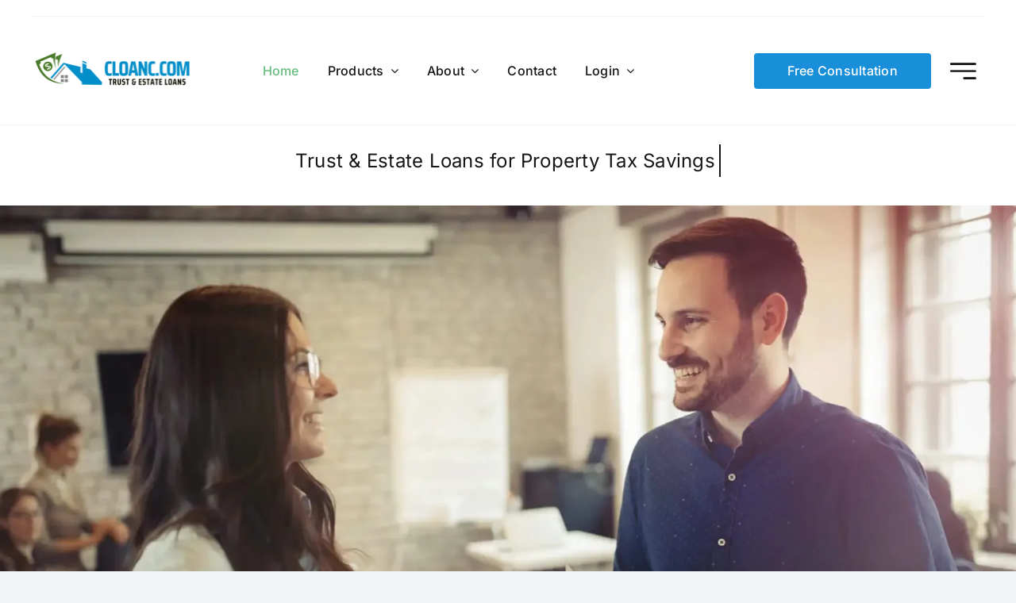

--- FILE ---
content_type: text/html; charset=UTF-8
request_url: https://cloanc.com/
body_size: 32882
content:
<!DOCTYPE html>
<html class="avada-html-layout-wide avada-html-header-position-top avada-is-100-percent-template" lang="en-US" prefix="og: http://ogp.me/ns# fb: http://ogp.me/ns/fb#">
<head>
	<meta http-equiv="X-UA-Compatible" content="IE=edge" />
	<meta http-equiv="Content-Type" content="text/html; charset=utf-8"/>
	<meta name="viewport" content="width=device-width, initial-scale=1" />
	<meta name='robots' content='index, follow, max-image-preview:large, max-snippet:-1, max-video-preview:-1' />

<!-- Google Tag Manager for WordPress by gtm4wp.com -->
<script data-cfasync="false" data-pagespeed-no-defer>
	var gtm4wp_datalayer_name = "dataLayer";
	var dataLayer = dataLayer || [];
</script>
<!-- End Google Tag Manager for WordPress by gtm4wp.com --><!-- Jetpack Site Verification Tags -->
<meta name="google-site-verification" content="sOdHlKvyZ5vEEld74yNlB-tplY1EiBrxX8HLgxmwxq0" />
<meta name="msvalidate.01" content="76FA2459C42330A9D142807A71F51997" />

	<!-- This site is optimized with the Yoast SEO plugin v26.7 - https://yoast.com/wordpress/plugins/seo/ -->
	<title>CLOANC Trust &amp; Estate Loans - CLOANC Trust and Estate Loans</title>
	<meta name="description" content="We are California&#039;s top provider of trust loans and loans to estates. We can help you keep a low property tax base on an inherited home." />
	<link rel="canonical" href="https://cloanc.com/" />
	<meta property="og:locale" content="en_US" />
	<meta property="og:type" content="website" />
	<meta property="og:title" content="CLOANC Trust &amp; Estate Loans - CLOANC Trust and Estate Loans" />
	<meta property="og:description" content="We are California&#039;s top provider of trust loans and loans to estates. We can help you keep a low property tax base on an inherited home." />
	<meta property="og:url" content="https://cloanc.com/" />
	<meta property="og:site_name" content="CLOANC Trust and Estate Loans" />
	<meta property="article:modified_time" content="2025-09-18T23:12:20+00:00" />
	<meta name="twitter:card" content="summary_large_image" />
	<script type="application/ld+json" class="yoast-schema-graph">{"@context":"https://schema.org","@graph":[{"@type":"WebPage","@id":"https://cloanc.com/","url":"https://cloanc.com/","name":"CLOANC Trust & Estate Loans - CLOANC Trust and Estate Loans","isPartOf":{"@id":"https://cloanc.com/#website"},"about":{"@id":"https://cloanc.com/#organization"},"datePublished":"2023-09-04T15:13:46+00:00","dateModified":"2025-09-18T23:12:20+00:00","description":"We are California's top provider of trust loans and loans to estates. We can help you keep a low property tax base on an inherited home.","breadcrumb":{"@id":"https://cloanc.com/#breadcrumb"},"inLanguage":"en-US","potentialAction":[{"@type":"ReadAction","target":["https://cloanc.com/"]}]},{"@type":"BreadcrumbList","@id":"https://cloanc.com/#breadcrumb","itemListElement":[{"@type":"ListItem","position":1,"name":"Home"}]},{"@type":"WebSite","@id":"https://cloanc.com/#website","url":"https://cloanc.com/","name":"CLOANC Trust and Estate Loans","description":"Your Source For Trust Loans, Estate Loans and Probate Loans","publisher":{"@id":"https://cloanc.com/#organization"},"potentialAction":[{"@type":"SearchAction","target":{"@type":"EntryPoint","urlTemplate":"https://cloanc.com/?s={search_term_string}"},"query-input":{"@type":"PropertyValueSpecification","valueRequired":true,"valueName":"search_term_string"}}],"inLanguage":"en-US"},{"@type":"Organization","@id":"https://cloanc.com/#organization","name":"Commercial Loan Corp","url":"https://cloanc.com/","logo":{"@type":"ImageObject","inLanguage":"en-US","@id":"https://cloanc.com/#/schema/logo/image/","url":"https://i2.wp.com/cloanc.com/wp-content/uploads/2016/05/CLOANC_Logo.jpg?fit=364%2C351&ssl=1","contentUrl":"https://i2.wp.com/cloanc.com/wp-content/uploads/2016/05/CLOANC_Logo.jpg?fit=364%2C351&ssl=1","width":364,"height":351,"caption":"Commercial Loan Corp"},"image":{"@id":"https://cloanc.com/#/schema/logo/image/"}}]}</script>
	<!-- / Yoast SEO plugin. -->


<link rel='dns-prefetch' href='//secure.gravatar.com' />
<link rel='dns-prefetch' href='//www.googletagmanager.com' />
<link rel='dns-prefetch' href='//stats.wp.com' />
<link rel='dns-prefetch' href='//v0.wordpress.com' />
<link rel='dns-prefetch' href='//widgets.wp.com' />
<link rel='dns-prefetch' href='//s0.wp.com' />
<link rel='dns-prefetch' href='//0.gravatar.com' />
<link rel='dns-prefetch' href='//1.gravatar.com' />
<link rel='dns-prefetch' href='//2.gravatar.com' />
<link rel='dns-prefetch' href='//jetpack.wordpress.com' />
<link rel='dns-prefetch' href='//public-api.wordpress.com' />
<link rel='preconnect' href='//c0.wp.com' />
<link rel='preconnect' href='//i0.wp.com' />
<link rel="alternate" type="application/rss+xml" title="CLOANC Trust and Estate Loans &raquo; Feed" href="https://cloanc.com/feed/" />
<link rel="alternate" type="application/rss+xml" title="CLOANC Trust and Estate Loans &raquo; Comments Feed" href="https://cloanc.com/comments/feed/" />
		
		
		
				<link rel="alternate" title="oEmbed (JSON)" type="application/json+oembed" href="https://cloanc.com/wp-json/oembed/1.0/embed?url=https%3A%2F%2Fcloanc.com%2F" />
<link rel="alternate" title="oEmbed (XML)" type="text/xml+oembed" href="https://cloanc.com/wp-json/oembed/1.0/embed?url=https%3A%2F%2Fcloanc.com%2F&#038;format=xml" />
					<meta name="description" content="Cloanc.com is California&#039;s #1 provider of trust loans and loans to estates. We can help you keep a low property tax base on an inherited home. Unlike most lenders, we are able to lend directly to an irrevocable trust and allow you to qualify for a California property tax transfer on an inherited home. Call us today at (877) 464-1066 or apply online to receive a free benefit analysis and learn how much you may be eligible to save by utilizing one of our trust loans."/>
				
		<meta property="og:locale" content="en_US"/>
		<meta property="og:type" content="website"/>
		<meta property="og:site_name" content="CLOANC Trust and Estate Loans"/>
		<meta property="og:title" content="We are California&#039;s top provider of trust loans and loans to estates. We can help you keep a low property tax base on an inherited home."/>
				<meta property="og:description" content="Cloanc.com is California&#039;s #1 provider of trust loans and loans to estates. We can help you keep a low property tax base on an inherited home. Unlike most lenders, we are able to lend directly to an irrevocable trust and allow you to qualify for a California property tax transfer on an inherited home. Call us today at (877) 464-1066 or apply online to receive a free benefit analysis and learn how much you may be eligible to save by utilizing one of our trust loans."/>
				<meta property="og:url" content="https://cloanc.com/"/>
						<meta property="og:image" content="https://cloanc.com/wp-content/themes/Avada/assets/images/logo.png"/>
		<meta property="og:image:width" content=""/>
		<meta property="og:image:height" content=""/>
		<meta property="og:image:type" content=""/>
				<style id='wp-img-auto-sizes-contain-inline-css' type='text/css'>
img:is([sizes=auto i],[sizes^="auto," i]){contain-intrinsic-size:3000px 1500px}
/*# sourceURL=wp-img-auto-sizes-contain-inline-css */
</style>
<link rel='stylesheet' id='jetpack_likes-css' href='https://c0.wp.com/p/jetpack/15.4/modules/likes/style.css' type='text/css' media='all' />
<link rel='stylesheet' id='jetpack-subscriptions-css' href='https://c0.wp.com/p/jetpack/15.4/_inc/build/subscriptions/subscriptions.min.css' type='text/css' media='all' />
<link rel='stylesheet' id='fusion-dynamic-css-css' href='https://cloanc.com/wp-content/uploads/fusion-styles/a53b299a5c037703da5c32b6385bc8ec.min.css?ver=3.14.2' type='text/css' media='all' />

<!-- Google tag (gtag.js) snippet added by Site Kit -->
<!-- Google Analytics snippet added by Site Kit -->
<script type="text/javascript" src="https://www.googletagmanager.com/gtag/js?id=G-592V5YFR63" id="google_gtagjs-js" async></script>
<script type="text/javascript" id="google_gtagjs-js-after">
/* <![CDATA[ */
window.dataLayer = window.dataLayer || [];function gtag(){dataLayer.push(arguments);}
gtag("set","linker",{"domains":["cloanc.com"]});
gtag("js", new Date());
gtag("set", "developer_id.dZTNiMT", true);
gtag("config", "G-592V5YFR63");
//# sourceURL=google_gtagjs-js-after
/* ]]> */
</script>
<link rel="https://api.w.org/" href="https://cloanc.com/wp-json/" /><link rel="alternate" title="JSON" type="application/json" href="https://cloanc.com/wp-json/wp/v2/pages/8149" /><link rel="EditURI" type="application/rsd+xml" title="RSD" href="https://cloanc.com/xmlrpc.php?rsd" />
<meta name="generator" content="WordPress 6.9" />
<link rel='shortlink' href='https://wp.me/P8FwWP-27r' />
<meta name="generator" content="Site Kit by Google 1.170.0" /><!-- HFCM by 99 Robots - Snippet # 2: Main Google Snip -->
<!-- Google tag (gtag.js) -->
<script async src="https://www.googletagmanager.com/gtag/js?id=AW-854546719"></script>
<script>
  window.dataLayer = window.dataLayer || [];
  function gtag(){dataLayer.push(arguments);}
  gtag('js', new Date());

  gtag('config', 'AW-854546719');
</script>
<!-- /end HFCM by 99 Robots -->
	<style>img#wpstats{display:none}</style>
		
<!-- Google Tag Manager for WordPress by gtm4wp.com -->
<!-- GTM Container placement set to automatic -->
<script data-cfasync="false" data-pagespeed-no-defer type="text/javascript">
	var dataLayer_content = {"pagePostType":"frontpage","pagePostType2":"single-page","pagePostAuthor":"admin"};
	dataLayer.push( dataLayer_content );
</script>
<script data-cfasync="false" data-pagespeed-no-defer type="text/javascript">
(function(w,d,s,l,i){w[l]=w[l]||[];w[l].push({'gtm.start':
new Date().getTime(),event:'gtm.js'});var f=d.getElementsByTagName(s)[0],
j=d.createElement(s),dl=l!='dataLayer'?'&l='+l:'';j.async=true;j.src=
'//www.googletagmanager.com/gtm.js?id='+i+dl;f.parentNode.insertBefore(j,f);
})(window,document,'script','dataLayer','GTM-5ZJ9DKRL');
</script>
<!-- End Google Tag Manager for WordPress by gtm4wp.com --><style type="text/css" id="css-fb-visibility">@media screen and (max-width: 640px){.fusion-no-small-visibility{display:none !important;}body .sm-text-align-center{text-align:center !important;}body .sm-text-align-left{text-align:left !important;}body .sm-text-align-right{text-align:right !important;}body .sm-text-align-justify{text-align:justify !important;}body .sm-flex-align-center{justify-content:center !important;}body .sm-flex-align-flex-start{justify-content:flex-start !important;}body .sm-flex-align-flex-end{justify-content:flex-end !important;}body .sm-mx-auto{margin-left:auto !important;margin-right:auto !important;}body .sm-ml-auto{margin-left:auto !important;}body .sm-mr-auto{margin-right:auto !important;}body .fusion-absolute-position-small{position:absolute;width:100%;}.awb-sticky.awb-sticky-small{ position: sticky; top: var(--awb-sticky-offset,0); }}@media screen and (min-width: 641px) and (max-width: 1024px){.fusion-no-medium-visibility{display:none !important;}body .md-text-align-center{text-align:center !important;}body .md-text-align-left{text-align:left !important;}body .md-text-align-right{text-align:right !important;}body .md-text-align-justify{text-align:justify !important;}body .md-flex-align-center{justify-content:center !important;}body .md-flex-align-flex-start{justify-content:flex-start !important;}body .md-flex-align-flex-end{justify-content:flex-end !important;}body .md-mx-auto{margin-left:auto !important;margin-right:auto !important;}body .md-ml-auto{margin-left:auto !important;}body .md-mr-auto{margin-right:auto !important;}body .fusion-absolute-position-medium{position:absolute;width:100%;}.awb-sticky.awb-sticky-medium{ position: sticky; top: var(--awb-sticky-offset,0); }}@media screen and (min-width: 1025px){.fusion-no-large-visibility{display:none !important;}body .lg-text-align-center{text-align:center !important;}body .lg-text-align-left{text-align:left !important;}body .lg-text-align-right{text-align:right !important;}body .lg-text-align-justify{text-align:justify !important;}body .lg-flex-align-center{justify-content:center !important;}body .lg-flex-align-flex-start{justify-content:flex-start !important;}body .lg-flex-align-flex-end{justify-content:flex-end !important;}body .lg-mx-auto{margin-left:auto !important;margin-right:auto !important;}body .lg-ml-auto{margin-left:auto !important;}body .lg-mr-auto{margin-right:auto !important;}body .fusion-absolute-position-large{position:absolute;width:100%;}.awb-sticky.awb-sticky-large{ position: sticky; top: var(--awb-sticky-offset,0); }}</style><style type="text/css" id="custom-background-css">
body.custom-background { background-color: #dddddd; }
</style>
	
<!-- Google Tag Manager snippet added by Site Kit -->
<script type="text/javascript">
/* <![CDATA[ */

			( function( w, d, s, l, i ) {
				w[l] = w[l] || [];
				w[l].push( {'gtm.start': new Date().getTime(), event: 'gtm.js'} );
				var f = d.getElementsByTagName( s )[0],
					j = d.createElement( s ), dl = l != 'dataLayer' ? '&l=' + l : '';
				j.async = true;
				j.src = 'https://www.googletagmanager.com/gtm.js?id=' + i + dl;
				f.parentNode.insertBefore( j, f );
			} )( window, document, 'script', 'dataLayer', 'GTM-TJVRH3C' );
			
/* ]]> */
</script>

<!-- End Google Tag Manager snippet added by Site Kit -->
<link rel="icon" href="https://i0.wp.com/cloanc.com/wp-content/uploads/2024/07/cropped-favicocloanc.png?fit=32%2C32&#038;ssl=1" sizes="32x32" />
<link rel="icon" href="https://i0.wp.com/cloanc.com/wp-content/uploads/2024/07/cropped-favicocloanc.png?fit=192%2C192&#038;ssl=1" sizes="192x192" />
<link rel="apple-touch-icon" href="https://i0.wp.com/cloanc.com/wp-content/uploads/2024/07/cropped-favicocloanc.png?fit=180%2C180&#038;ssl=1" />
<meta name="msapplication-TileImage" content="https://i0.wp.com/cloanc.com/wp-content/uploads/2024/07/cropped-favicocloanc.png?fit=270%2C270&#038;ssl=1" />
		<style type="text/css" id="wp-custom-css">
			.fusion-section-separator {
    display: none !important;
}		</style>
				<script type="text/javascript">
			var doc = document.documentElement;
			doc.setAttribute( 'data-useragent', navigator.userAgent );
		</script>
		
	<style id='global-styles-inline-css' type='text/css'>
:root{--wp--preset--aspect-ratio--square: 1;--wp--preset--aspect-ratio--4-3: 4/3;--wp--preset--aspect-ratio--3-4: 3/4;--wp--preset--aspect-ratio--3-2: 3/2;--wp--preset--aspect-ratio--2-3: 2/3;--wp--preset--aspect-ratio--16-9: 16/9;--wp--preset--aspect-ratio--9-16: 9/16;--wp--preset--color--black: #000000;--wp--preset--color--cyan-bluish-gray: #abb8c3;--wp--preset--color--white: #ffffff;--wp--preset--color--pale-pink: #f78da7;--wp--preset--color--vivid-red: #cf2e2e;--wp--preset--color--luminous-vivid-orange: #ff6900;--wp--preset--color--luminous-vivid-amber: #fcb900;--wp--preset--color--light-green-cyan: #7bdcb5;--wp--preset--color--vivid-green-cyan: #00d084;--wp--preset--color--pale-cyan-blue: #8ed1fc;--wp--preset--color--vivid-cyan-blue: #0693e3;--wp--preset--color--vivid-purple: #9b51e0;--wp--preset--color--awb-color-1: rgba(255,255,255,1);--wp--preset--color--awb-color-2: rgba(249,249,251,1);--wp--preset--color--awb-color-3: rgba(242,243,245,1);--wp--preset--color--awb-color-4: rgba(101,189,125,1);--wp--preset--color--awb-color-5: rgba(25,143,217,1);--wp--preset--color--awb-color-6: rgba(67,69,73,1);--wp--preset--color--awb-color-7: rgba(33,35,38,1);--wp--preset--color--awb-color-8: rgba(20,22,23,1);--wp--preset--gradient--vivid-cyan-blue-to-vivid-purple: linear-gradient(135deg,rgb(6,147,227) 0%,rgb(155,81,224) 100%);--wp--preset--gradient--light-green-cyan-to-vivid-green-cyan: linear-gradient(135deg,rgb(122,220,180) 0%,rgb(0,208,130) 100%);--wp--preset--gradient--luminous-vivid-amber-to-luminous-vivid-orange: linear-gradient(135deg,rgb(252,185,0) 0%,rgb(255,105,0) 100%);--wp--preset--gradient--luminous-vivid-orange-to-vivid-red: linear-gradient(135deg,rgb(255,105,0) 0%,rgb(207,46,46) 100%);--wp--preset--gradient--very-light-gray-to-cyan-bluish-gray: linear-gradient(135deg,rgb(238,238,238) 0%,rgb(169,184,195) 100%);--wp--preset--gradient--cool-to-warm-spectrum: linear-gradient(135deg,rgb(74,234,220) 0%,rgb(151,120,209) 20%,rgb(207,42,186) 40%,rgb(238,44,130) 60%,rgb(251,105,98) 80%,rgb(254,248,76) 100%);--wp--preset--gradient--blush-light-purple: linear-gradient(135deg,rgb(255,206,236) 0%,rgb(152,150,240) 100%);--wp--preset--gradient--blush-bordeaux: linear-gradient(135deg,rgb(254,205,165) 0%,rgb(254,45,45) 50%,rgb(107,0,62) 100%);--wp--preset--gradient--luminous-dusk: linear-gradient(135deg,rgb(255,203,112) 0%,rgb(199,81,192) 50%,rgb(65,88,208) 100%);--wp--preset--gradient--pale-ocean: linear-gradient(135deg,rgb(255,245,203) 0%,rgb(182,227,212) 50%,rgb(51,167,181) 100%);--wp--preset--gradient--electric-grass: linear-gradient(135deg,rgb(202,248,128) 0%,rgb(113,206,126) 100%);--wp--preset--gradient--midnight: linear-gradient(135deg,rgb(2,3,129) 0%,rgb(40,116,252) 100%);--wp--preset--font-size--small: 12px;--wp--preset--font-size--medium: 20px;--wp--preset--font-size--large: 24px;--wp--preset--font-size--x-large: 42px;--wp--preset--font-size--normal: 16px;--wp--preset--font-size--xlarge: 32px;--wp--preset--font-size--huge: 48px;--wp--preset--spacing--20: 0.44rem;--wp--preset--spacing--30: 0.67rem;--wp--preset--spacing--40: 1rem;--wp--preset--spacing--50: 1.5rem;--wp--preset--spacing--60: 2.25rem;--wp--preset--spacing--70: 3.38rem;--wp--preset--spacing--80: 5.06rem;--wp--preset--shadow--natural: 6px 6px 9px rgba(0, 0, 0, 0.2);--wp--preset--shadow--deep: 12px 12px 50px rgba(0, 0, 0, 0.4);--wp--preset--shadow--sharp: 6px 6px 0px rgba(0, 0, 0, 0.2);--wp--preset--shadow--outlined: 6px 6px 0px -3px rgb(255, 255, 255), 6px 6px rgb(0, 0, 0);--wp--preset--shadow--crisp: 6px 6px 0px rgb(0, 0, 0);}:where(.is-layout-flex){gap: 0.5em;}:where(.is-layout-grid){gap: 0.5em;}body .is-layout-flex{display: flex;}.is-layout-flex{flex-wrap: wrap;align-items: center;}.is-layout-flex > :is(*, div){margin: 0;}body .is-layout-grid{display: grid;}.is-layout-grid > :is(*, div){margin: 0;}:where(.wp-block-columns.is-layout-flex){gap: 2em;}:where(.wp-block-columns.is-layout-grid){gap: 2em;}:where(.wp-block-post-template.is-layout-flex){gap: 1.25em;}:where(.wp-block-post-template.is-layout-grid){gap: 1.25em;}.has-black-color{color: var(--wp--preset--color--black) !important;}.has-cyan-bluish-gray-color{color: var(--wp--preset--color--cyan-bluish-gray) !important;}.has-white-color{color: var(--wp--preset--color--white) !important;}.has-pale-pink-color{color: var(--wp--preset--color--pale-pink) !important;}.has-vivid-red-color{color: var(--wp--preset--color--vivid-red) !important;}.has-luminous-vivid-orange-color{color: var(--wp--preset--color--luminous-vivid-orange) !important;}.has-luminous-vivid-amber-color{color: var(--wp--preset--color--luminous-vivid-amber) !important;}.has-light-green-cyan-color{color: var(--wp--preset--color--light-green-cyan) !important;}.has-vivid-green-cyan-color{color: var(--wp--preset--color--vivid-green-cyan) !important;}.has-pale-cyan-blue-color{color: var(--wp--preset--color--pale-cyan-blue) !important;}.has-vivid-cyan-blue-color{color: var(--wp--preset--color--vivid-cyan-blue) !important;}.has-vivid-purple-color{color: var(--wp--preset--color--vivid-purple) !important;}.has-black-background-color{background-color: var(--wp--preset--color--black) !important;}.has-cyan-bluish-gray-background-color{background-color: var(--wp--preset--color--cyan-bluish-gray) !important;}.has-white-background-color{background-color: var(--wp--preset--color--white) !important;}.has-pale-pink-background-color{background-color: var(--wp--preset--color--pale-pink) !important;}.has-vivid-red-background-color{background-color: var(--wp--preset--color--vivid-red) !important;}.has-luminous-vivid-orange-background-color{background-color: var(--wp--preset--color--luminous-vivid-orange) !important;}.has-luminous-vivid-amber-background-color{background-color: var(--wp--preset--color--luminous-vivid-amber) !important;}.has-light-green-cyan-background-color{background-color: var(--wp--preset--color--light-green-cyan) !important;}.has-vivid-green-cyan-background-color{background-color: var(--wp--preset--color--vivid-green-cyan) !important;}.has-pale-cyan-blue-background-color{background-color: var(--wp--preset--color--pale-cyan-blue) !important;}.has-vivid-cyan-blue-background-color{background-color: var(--wp--preset--color--vivid-cyan-blue) !important;}.has-vivid-purple-background-color{background-color: var(--wp--preset--color--vivid-purple) !important;}.has-black-border-color{border-color: var(--wp--preset--color--black) !important;}.has-cyan-bluish-gray-border-color{border-color: var(--wp--preset--color--cyan-bluish-gray) !important;}.has-white-border-color{border-color: var(--wp--preset--color--white) !important;}.has-pale-pink-border-color{border-color: var(--wp--preset--color--pale-pink) !important;}.has-vivid-red-border-color{border-color: var(--wp--preset--color--vivid-red) !important;}.has-luminous-vivid-orange-border-color{border-color: var(--wp--preset--color--luminous-vivid-orange) !important;}.has-luminous-vivid-amber-border-color{border-color: var(--wp--preset--color--luminous-vivid-amber) !important;}.has-light-green-cyan-border-color{border-color: var(--wp--preset--color--light-green-cyan) !important;}.has-vivid-green-cyan-border-color{border-color: var(--wp--preset--color--vivid-green-cyan) !important;}.has-pale-cyan-blue-border-color{border-color: var(--wp--preset--color--pale-cyan-blue) !important;}.has-vivid-cyan-blue-border-color{border-color: var(--wp--preset--color--vivid-cyan-blue) !important;}.has-vivid-purple-border-color{border-color: var(--wp--preset--color--vivid-purple) !important;}.has-vivid-cyan-blue-to-vivid-purple-gradient-background{background: var(--wp--preset--gradient--vivid-cyan-blue-to-vivid-purple) !important;}.has-light-green-cyan-to-vivid-green-cyan-gradient-background{background: var(--wp--preset--gradient--light-green-cyan-to-vivid-green-cyan) !important;}.has-luminous-vivid-amber-to-luminous-vivid-orange-gradient-background{background: var(--wp--preset--gradient--luminous-vivid-amber-to-luminous-vivid-orange) !important;}.has-luminous-vivid-orange-to-vivid-red-gradient-background{background: var(--wp--preset--gradient--luminous-vivid-orange-to-vivid-red) !important;}.has-very-light-gray-to-cyan-bluish-gray-gradient-background{background: var(--wp--preset--gradient--very-light-gray-to-cyan-bluish-gray) !important;}.has-cool-to-warm-spectrum-gradient-background{background: var(--wp--preset--gradient--cool-to-warm-spectrum) !important;}.has-blush-light-purple-gradient-background{background: var(--wp--preset--gradient--blush-light-purple) !important;}.has-blush-bordeaux-gradient-background{background: var(--wp--preset--gradient--blush-bordeaux) !important;}.has-luminous-dusk-gradient-background{background: var(--wp--preset--gradient--luminous-dusk) !important;}.has-pale-ocean-gradient-background{background: var(--wp--preset--gradient--pale-ocean) !important;}.has-electric-grass-gradient-background{background: var(--wp--preset--gradient--electric-grass) !important;}.has-midnight-gradient-background{background: var(--wp--preset--gradient--midnight) !important;}.has-small-font-size{font-size: var(--wp--preset--font-size--small) !important;}.has-medium-font-size{font-size: var(--wp--preset--font-size--medium) !important;}.has-large-font-size{font-size: var(--wp--preset--font-size--large) !important;}.has-x-large-font-size{font-size: var(--wp--preset--font-size--x-large) !important;}
/*# sourceURL=global-styles-inline-css */
</style>
<style id='wp-block-library-inline-css' type='text/css'>
:root{--wp-block-synced-color:#7a00df;--wp-block-synced-color--rgb:122,0,223;--wp-bound-block-color:var(--wp-block-synced-color);--wp-editor-canvas-background:#ddd;--wp-admin-theme-color:#007cba;--wp-admin-theme-color--rgb:0,124,186;--wp-admin-theme-color-darker-10:#006ba1;--wp-admin-theme-color-darker-10--rgb:0,107,160.5;--wp-admin-theme-color-darker-20:#005a87;--wp-admin-theme-color-darker-20--rgb:0,90,135;--wp-admin-border-width-focus:2px}@media (min-resolution:192dpi){:root{--wp-admin-border-width-focus:1.5px}}.wp-element-button{cursor:pointer}:root .has-very-light-gray-background-color{background-color:#eee}:root .has-very-dark-gray-background-color{background-color:#313131}:root .has-very-light-gray-color{color:#eee}:root .has-very-dark-gray-color{color:#313131}:root .has-vivid-green-cyan-to-vivid-cyan-blue-gradient-background{background:linear-gradient(135deg,#00d084,#0693e3)}:root .has-purple-crush-gradient-background{background:linear-gradient(135deg,#34e2e4,#4721fb 50%,#ab1dfe)}:root .has-hazy-dawn-gradient-background{background:linear-gradient(135deg,#faaca8,#dad0ec)}:root .has-subdued-olive-gradient-background{background:linear-gradient(135deg,#fafae1,#67a671)}:root .has-atomic-cream-gradient-background{background:linear-gradient(135deg,#fdd79a,#004a59)}:root .has-nightshade-gradient-background{background:linear-gradient(135deg,#330968,#31cdcf)}:root .has-midnight-gradient-background{background:linear-gradient(135deg,#020381,#2874fc)}:root{--wp--preset--font-size--normal:16px;--wp--preset--font-size--huge:42px}.has-regular-font-size{font-size:1em}.has-larger-font-size{font-size:2.625em}.has-normal-font-size{font-size:var(--wp--preset--font-size--normal)}.has-huge-font-size{font-size:var(--wp--preset--font-size--huge)}.has-text-align-center{text-align:center}.has-text-align-left{text-align:left}.has-text-align-right{text-align:right}.has-fit-text{white-space:nowrap!important}#end-resizable-editor-section{display:none}.aligncenter{clear:both}.items-justified-left{justify-content:flex-start}.items-justified-center{justify-content:center}.items-justified-right{justify-content:flex-end}.items-justified-space-between{justify-content:space-between}.screen-reader-text{border:0;clip-path:inset(50%);height:1px;margin:-1px;overflow:hidden;padding:0;position:absolute;width:1px;word-wrap:normal!important}.screen-reader-text:focus{background-color:#ddd;clip-path:none;color:#444;display:block;font-size:1em;height:auto;left:5px;line-height:normal;padding:15px 23px 14px;text-decoration:none;top:5px;width:auto;z-index:100000}html :where(.has-border-color){border-style:solid}html :where([style*=border-top-color]){border-top-style:solid}html :where([style*=border-right-color]){border-right-style:solid}html :where([style*=border-bottom-color]){border-bottom-style:solid}html :where([style*=border-left-color]){border-left-style:solid}html :where([style*=border-width]){border-style:solid}html :where([style*=border-top-width]){border-top-style:solid}html :where([style*=border-right-width]){border-right-style:solid}html :where([style*=border-bottom-width]){border-bottom-style:solid}html :where([style*=border-left-width]){border-left-style:solid}html :where(img[class*=wp-image-]){height:auto;max-width:100%}:where(figure){margin:0 0 1em}html :where(.is-position-sticky){--wp-admin--admin-bar--position-offset:var(--wp-admin--admin-bar--height,0px)}@media screen and (max-width:600px){html :where(.is-position-sticky){--wp-admin--admin-bar--position-offset:0px}}
/*wp_block_styles_on_demand_placeholder:697158fd0d916*/
/*# sourceURL=wp-block-library-inline-css */
</style>
<style id='wp-block-library-theme-inline-css' type='text/css'>
.wp-block-audio :where(figcaption){color:#555;font-size:13px;text-align:center}.is-dark-theme .wp-block-audio :where(figcaption){color:#ffffffa6}.wp-block-audio{margin:0 0 1em}.wp-block-code{border:1px solid #ccc;border-radius:4px;font-family:Menlo,Consolas,monaco,monospace;padding:.8em 1em}.wp-block-embed :where(figcaption){color:#555;font-size:13px;text-align:center}.is-dark-theme .wp-block-embed :where(figcaption){color:#ffffffa6}.wp-block-embed{margin:0 0 1em}.blocks-gallery-caption{color:#555;font-size:13px;text-align:center}.is-dark-theme .blocks-gallery-caption{color:#ffffffa6}:root :where(.wp-block-image figcaption){color:#555;font-size:13px;text-align:center}.is-dark-theme :root :where(.wp-block-image figcaption){color:#ffffffa6}.wp-block-image{margin:0 0 1em}.wp-block-pullquote{border-bottom:4px solid;border-top:4px solid;color:currentColor;margin-bottom:1.75em}.wp-block-pullquote :where(cite),.wp-block-pullquote :where(footer),.wp-block-pullquote__citation{color:currentColor;font-size:.8125em;font-style:normal;text-transform:uppercase}.wp-block-quote{border-left:.25em solid;margin:0 0 1.75em;padding-left:1em}.wp-block-quote cite,.wp-block-quote footer{color:currentColor;font-size:.8125em;font-style:normal;position:relative}.wp-block-quote:where(.has-text-align-right){border-left:none;border-right:.25em solid;padding-left:0;padding-right:1em}.wp-block-quote:where(.has-text-align-center){border:none;padding-left:0}.wp-block-quote.is-large,.wp-block-quote.is-style-large,.wp-block-quote:where(.is-style-plain){border:none}.wp-block-search .wp-block-search__label{font-weight:700}.wp-block-search__button{border:1px solid #ccc;padding:.375em .625em}:where(.wp-block-group.has-background){padding:1.25em 2.375em}.wp-block-separator.has-css-opacity{opacity:.4}.wp-block-separator{border:none;border-bottom:2px solid;margin-left:auto;margin-right:auto}.wp-block-separator.has-alpha-channel-opacity{opacity:1}.wp-block-separator:not(.is-style-wide):not(.is-style-dots){width:100px}.wp-block-separator.has-background:not(.is-style-dots){border-bottom:none;height:1px}.wp-block-separator.has-background:not(.is-style-wide):not(.is-style-dots){height:2px}.wp-block-table{margin:0 0 1em}.wp-block-table td,.wp-block-table th{word-break:normal}.wp-block-table :where(figcaption){color:#555;font-size:13px;text-align:center}.is-dark-theme .wp-block-table :where(figcaption){color:#ffffffa6}.wp-block-video :where(figcaption){color:#555;font-size:13px;text-align:center}.is-dark-theme .wp-block-video :where(figcaption){color:#ffffffa6}.wp-block-video{margin:0 0 1em}:root :where(.wp-block-template-part.has-background){margin-bottom:0;margin-top:0;padding:1.25em 2.375em}
/*# sourceURL=https://c0.wp.com/c/6.9/wp-includes/css/dist/block-library/theme.min.css */
</style>
<style id='classic-theme-styles-inline-css' type='text/css'>
/*! This file is auto-generated */
.wp-block-button__link{color:#fff;background-color:#32373c;border-radius:9999px;box-shadow:none;text-decoration:none;padding:calc(.667em + 2px) calc(1.333em + 2px);font-size:1.125em}.wp-block-file__button{background:#32373c;color:#fff;text-decoration:none}
/*# sourceURL=https://c0.wp.com/c/6.9/wp-includes/css/classic-themes.min.css */
</style>
</head>

<body class="home wp-singular page-template page-template-100-width page-template-100-width-php page page-id-8149 custom-background wp-theme-Avada awb-no-sidebars fusion-image-hovers fusion-pagination-sizing fusion-button_type-flat fusion-button_span-no fusion-button_gradient-linear avada-image-rollover-circle-yes avada-image-rollover-yes avada-image-rollover-direction-left fusion-body ltr fusion-sticky-header no-tablet-sticky-header no-mobile-sticky-header no-mobile-slidingbar no-mobile-totop fusion-disable-outline fusion-sub-menu-fade mobile-logo-pos-left layout-wide-mode avada-has-boxed-modal-shadow-none layout-scroll-offset-full avada-has-zero-margin-offset-top fusion-top-header menu-text-align-center mobile-menu-design-classic fusion-show-pagination-text fusion-header-layout-v3 avada-responsive avada-footer-fx-none avada-menu-highlight-style-bar fusion-search-form-clean fusion-main-menu-search-overlay fusion-avatar-circle avada-dropdown-styles avada-blog-layout-large avada-blog-archive-layout-large avada-header-shadow-no avada-menu-icon-position-left avada-has-megamenu-shadow avada-has-mobile-menu-search avada-has-main-nav-search-icon avada-has-breadcrumb-mobile-hidden avada-has-titlebar-hide avada-header-border-color-full-transparent avada-has-pagination-width_height avada-flyout-menu-direction-fade avada-ec-views-v1" data-awb-post-id="8149">
			<!-- Google Tag Manager (noscript) snippet added by Site Kit -->
		<noscript>
			<iframe src="https://www.googletagmanager.com/ns.html?id=GTM-TJVRH3C" height="0" width="0" style="display:none;visibility:hidden"></iframe>
		</noscript>
		<!-- End Google Tag Manager (noscript) snippet added by Site Kit -->
		
<!-- GTM Container placement set to automatic -->
<!-- Google Tag Manager (noscript) -->
				<noscript><iframe src="https://www.googletagmanager.com/ns.html?id=GTM-5ZJ9DKRL" height="0" width="0" style="display:none;visibility:hidden" aria-hidden="true"></iframe></noscript>
<!-- End Google Tag Manager (noscript) -->	<a class="skip-link screen-reader-text" href="#content">Skip to content</a>

	<div id="boxed-wrapper">
		
		<div id="wrapper" class="fusion-wrapper">
			<div id="home" style="position:relative;top:-1px;"></div>
												<div class="fusion-tb-header"><div class="fusion-fullwidth fullwidth-box fusion-builder-row-1 fusion-flex-container has-pattern-background has-mask-background nonhundred-percent-fullwidth non-hundred-percent-height-scrolling" style="--awb-border-radius-top-left:0px;--awb-border-radius-top-right:0px;--awb-border-radius-bottom-right:0px;--awb-border-radius-bottom-left:0px;--awb-flex-wrap:wrap;" ><div class="fusion-builder-row fusion-row fusion-flex-align-items-flex-start fusion-flex-content-wrap" style="max-width:1248px;margin-left: calc(-4% / 2 );margin-right: calc(-4% / 2 );"><div class="fusion-layout-column fusion_builder_column fusion-builder-column-0 fusion_builder_column_1_1 1_1 fusion-flex-column fusion-no-small-visibility" style="--awb-padding-top:10px;--awb-padding-right:4px;--awb-padding-bottom:10px;--awb-padding-left:4px;--awb-bg-size:cover;--awb-border-color:var(--awb-color3);--awb-border-top:0px;--awb-border-right:0px;--awb-border-bottom:1px;--awb-border-left:0px;--awb-border-style:solid;--awb-width-large:100%;--awb-margin-top-large:0px;--awb-spacing-right-large:1.92%;--awb-margin-bottom-large:20px;--awb-spacing-left-large:1.92%;--awb-width-medium:100%;--awb-order-medium:0;--awb-spacing-right-medium:1.92%;--awb-spacing-left-medium:1.92%;--awb-width-small:100%;--awb-order-small:0;--awb-spacing-right-small:1.92%;--awb-spacing-left-small:1.92%;"><div class="fusion-column-wrapper fusion-column-has-shadow fusion-flex-justify-content-space-between fusion-content-layout-row fusion-flex-align-items-center"><nav class="awb-menu awb-menu_row awb-menu_em-hover mobile-mode-collapse-to-button awb-menu_icons-left awb-menu_dc-yes mobile-trigger-fullwidth-off awb-menu_mobile-toggle awb-menu_indent-left mobile-size-full-absolute loading mega-menu-loading awb-menu_desktop awb-menu_dropdown awb-menu_expand-right awb-menu_transition-fade fusion-no-small-visibility" style="--awb-font-size:var(--awb-typography5-font-size);--awb-line-height:var(--awb-typography5-line-height);--awb-text-transform:var(--awb-typography5-text-transform);--awb-min-height:32px;--awb-gap:24px;--awb-align-items:center;--awb-color:var(--awb-color8);--awb-letter-spacing:var(--awb-typography5-letter-spacing);--awb-active-color:var(--awb-color4);--awb-main-justify-content:flex-start;--awb-mobile-justify:flex-start;--awb-mobile-caret-left:auto;--awb-mobile-caret-right:0;--awb-fusion-font-family-typography:var(--awb-typography5-font-family);--awb-fusion-font-weight-typography:var(--awb-typography5-font-weight);--awb-fusion-font-style-typography:var(--awb-typography5-font-style);--awb-fusion-font-family-submenu-typography:inherit;--awb-fusion-font-style-submenu-typography:normal;--awb-fusion-font-weight-submenu-typography:400;--awb-fusion-font-family-mobile-typography:inherit;--awb-fusion-font-style-mobile-typography:normal;--awb-fusion-font-weight-mobile-typography:400;" aria-label="Investment Secondary Menu" data-breakpoint="640" data-count="0" data-transition-type="fade" data-transition-time="300" data-expand="right"><button type="button" class="awb-menu__m-toggle awb-menu__m-toggle_no-text" aria-expanded="false" aria-controls="menu-investment-secondary-menu"><span class="awb-menu__m-toggle-inner"><span class="collapsed-nav-text"><span class="screen-reader-text">Toggle Navigation</span></span><span class="awb-menu__m-collapse-icon awb-menu__m-collapse-icon_no-text"><span class="awb-menu__m-collapse-icon-open awb-menu__m-collapse-icon-open_no-text awb-investment-menu"></span><span class="awb-menu__m-collapse-icon-close awb-menu__m-collapse-icon-close_no-text awb-investment-times-solid"></span></span></span></button></nav></div></div><div class="fusion-layout-column fusion_builder_column fusion-builder-column-1 fusion_builder_column_1_1 1_1 fusion-flex-column fusion-no-medium-visibility fusion-no-large-visibility" style="--awb-padding-top:10px;--awb-padding-right:4px;--awb-padding-bottom:10px;--awb-padding-left:4px;--awb-bg-size:cover;--awb-border-color:var(--awb-color3);--awb-border-top:0px;--awb-border-right:0px;--awb-border-bottom:1px;--awb-border-left:0px;--awb-border-style:solid;--awb-width-large:100%;--awb-margin-top-large:0px;--awb-spacing-right-large:1.92%;--awb-margin-bottom-large:20px;--awb-spacing-left-large:1.92%;--awb-width-medium:100%;--awb-order-medium:0;--awb-spacing-right-medium:1.92%;--awb-spacing-left-medium:1.92%;--awb-width-small:100%;--awb-order-small:0;--awb-spacing-right-small:1.92%;--awb-spacing-left-small:1.92%;"><div class="fusion-column-wrapper fusion-column-has-shadow fusion-flex-justify-content-center fusion-content-layout-row fusion-flex-align-items-center"><ul style="--awb-size:14px;--awb-iconcolor:var(--awb-custom_color_3);--awb-line-height:23.8px;--awb-icon-width:23.8px;--awb-icon-height:23.8px;--awb-icon-margin:9.8px;--awb-content-margin:33.6px;--awb-circlecolor:var(--awb-custom_color_2);--awb-circle-yes-font-size:12.32px;" class="fusion-checklist fusion-checklist-1 fusion-checklist-default type-icons"><li class="fusion-li-item" style=""><span class="icon-wrapper circle-yes"><i class="fusion-li-icon awb-investment-phone-alt-solid" aria-hidden="true"></i></span><div class="fusion-li-item-content">
<p>Have a Question? Call us : <strong>(877) 464-1066</strong></p>
</div></li></ul></div></div></div></div><div class="fusion-fullwidth fullwidth-box fusion-builder-row-2 fusion-flex-container has-pattern-background has-mask-background nonhundred-percent-fullwidth non-hundred-percent-height-scrolling fusion-animated fusion-sticky-container fusion-custom-z-index" style="--awb-border-sizes-top:0px;--awb-border-sizes-bottom:1px;--awb-border-sizes-left:0px;--awb-border-sizes-right:0px;--awb-border-color:var(--awb-color3);--awb-border-radius-top-left:0px;--awb-border-radius-top-right:0px;--awb-border-radius-bottom-right:0px;--awb-border-radius-bottom-left:0px;--awb-z-index:99999;--awb-padding-top:16px;--awb-padding-bottom:16px;--awb-padding-top-small:30px;--awb-padding-bottom-small:30px;--awb-sticky-background-color:var(--awb-color1) !important;--awb-flex-wrap:wrap;" data-animationType="fadeInUp" data-animationDuration="1.5" data-animationOffset="top-into-view" data-transition-offset="0" data-scroll-offset="1000" data-sticky-medium-visibility="1" data-sticky-large-visibility="1" ><div class="fusion-builder-row fusion-row fusion-flex-align-items-flex-start fusion-flex-content-wrap" style="max-width:1248px;margin-left: calc(-4% / 2 );margin-right: calc(-4% / 2 );"><div class="fusion-layout-column fusion_builder_column fusion-builder-column-2 fusion-flex-column fusion-flex-align-self-center" style="--awb-padding-left:4px;--awb-bg-size:cover;--awb-width-large:20%;--awb-margin-top-large:0px;--awb-spacing-right-large:9.6%;--awb-margin-bottom-large:20px;--awb-spacing-left-large:9.6%;--awb-width-medium:50%;--awb-order-medium:0;--awb-spacing-right-medium:3.84%;--awb-spacing-left-medium:3.84%;--awb-width-small:50%;--awb-order-small:0;--awb-spacing-right-small:3.84%;--awb-spacing-left-small:3.84%;"><div class="fusion-column-wrapper fusion-column-has-shadow fusion-flex-justify-content-flex-start fusion-content-layout-column"><div class="fusion-image-element " style="--awb-sticky-max-width:180px;--awb-max-width:200px;--awb-caption-title-font-family:var(--h2_typography-font-family);--awb-caption-title-font-weight:var(--h2_typography-font-weight);--awb-caption-title-font-style:var(--h2_typography-font-style);--awb-caption-title-size:var(--h2_typography-font-size);--awb-caption-title-transform:var(--h2_typography-text-transform);--awb-caption-title-line-height:var(--h2_typography-line-height);--awb-caption-title-letter-spacing:var(--h2_typography-letter-spacing);"><span class=" fusion-imageframe imageframe-none imageframe-1 hover-type-none"><a class="fusion-no-lightbox" href="https://cloanc.com/" target="_self" aria-label="Cloanc.com Header Logo"><img fetchpriority="high" decoding="async" width="657" height="151" alt="Cloanc.com Header Logo" src="https://i0.wp.com/cloanc.com/wp-content/uploads/2023/09/Cloanc-Header-Logo-2.png?fit=657%2C151&ssl=1" data-orig-src="https://cloanc.com/wp-content/uploads/2023/09/Cloanc-Header-Logo-2.png" class="lazyload img-responsive wp-image-8184" srcset="data:image/svg+xml,%3Csvg%20xmlns%3D%27http%3A%2F%2Fwww.w3.org%2F2000%2Fsvg%27%20width%3D%27657%27%20height%3D%27151%27%20viewBox%3D%270%200%20657%20151%27%3E%3Crect%20width%3D%27657%27%20height%3D%27151%27%20fill-opacity%3D%220%22%2F%3E%3C%2Fsvg%3E" data-srcset="https://i0.wp.com/cloanc.com/wp-content/uploads/2023/09/Cloanc-Header-Logo-2.png?resize=66%2C15&amp;ssl=1 66w, https://i0.wp.com/cloanc.com/wp-content/uploads/2023/09/Cloanc-Header-Logo-2.png?resize=177%2C41&amp;ssl=1 177w, https://i0.wp.com/cloanc.com/wp-content/uploads/2023/09/Cloanc-Header-Logo-2.png?resize=200%2C46&amp;ssl=1 200w, https://i0.wp.com/cloanc.com/wp-content/uploads/2023/09/Cloanc-Header-Logo-2.png?resize=300%2C69&amp;ssl=1 300w, https://i0.wp.com/cloanc.com/wp-content/uploads/2023/09/Cloanc-Header-Logo-2.png?resize=320%2C74&amp;ssl=1 320w, https://i0.wp.com/cloanc.com/wp-content/uploads/2023/09/Cloanc-Header-Logo-2.png?resize=400%2C92&amp;ssl=1 400w, https://i0.wp.com/cloanc.com/wp-content/uploads/2023/09/Cloanc-Header-Logo-2.png?resize=460%2C106&amp;ssl=1 460w, https://i0.wp.com/cloanc.com/wp-content/uploads/2023/09/Cloanc-Header-Logo-2.png?resize=540%2C124&amp;ssl=1 540w, https://i0.wp.com/cloanc.com/wp-content/uploads/2023/09/Cloanc-Header-Logo-2.png?resize=600%2C138&amp;ssl=1 600w, https://i0.wp.com/cloanc.com/wp-content/uploads/2023/09/Cloanc-Header-Logo-2.png?w=657&amp;ssl=1 657w" data-sizes="auto" data-orig-sizes="(max-width: 640px) 100vw, 200px" /></a></span></div></div></div><div class="fusion-layout-column fusion_builder_column fusion-builder-column-3 fusion-flex-column fusion-no-small-visibility fusion-no-medium-visibility" style="--awb-bg-size:cover;--awb-width-large:48%;--awb-margin-top-large:0px;--awb-spacing-right-large:4%;--awb-margin-bottom-large:20px;--awb-spacing-left-large:4%;--awb-width-medium:48%;--awb-order-medium:0;--awb-spacing-right-medium:4%;--awb-spacing-left-medium:4%;--awb-width-small:100%;--awb-order-small:0;--awb-spacing-right-small:1.92%;--awb-spacing-left-small:1.92%;"><div class="fusion-column-wrapper fusion-column-has-shadow fusion-flex-justify-content-flex-start fusion-content-layout-column"><nav class="awb-menu awb-menu_row awb-menu_em-hover mobile-mode-collapse-to-button awb-menu_icons-left awb-menu_dc-yes mobile-trigger-fullwidth-off awb-menu_mobile-toggle awb-menu_indent-left mobile-size-full-absolute loading mega-menu-loading awb-menu_desktop awb-menu_dropdown awb-menu_expand-right awb-menu_transition-fade" style="--awb-font-size:var(--awb-typography3-font-size);--awb-line-height:var(--awb-typography3-line-height);--awb-text-transform:var(--awb-typography3-text-transform);--awb-gap:36px;--awb-justify-content:center;--awb-color:var(--awb-color8);--awb-letter-spacing:var(--awb-typography3-letter-spacing);--awb-active-color:var(--awb-color4);--awb-submenu-items-padding-top:20px;--awb-submenu-items-padding-bottom:20px;--awb-submenu-items-padding-left:26px;--awb-submenu-active-bg:var(--awb-color5);--awb-submenu-active-color:var(--awb-color1);--awb-submenu-space:17px;--awb-submenu-font-size:var(--awb-typography5-font-size);--awb-submenu-text-transform:var(--awb-typography5-text-transform);--awb-submenu-line-height:var(--awb-typography5-line-height);--awb-submenu-letter-spacing:var(--awb-typography5-letter-spacing);--awb-submenu-max-width:240px;--awb-main-justify-content:flex-start;--awb-mobile-justify:flex-start;--awb-mobile-caret-left:auto;--awb-mobile-caret-right:0;--awb-box-shadow:10px 10px 25px 5px hsla(var(--awb-color8-h),var(--awb-color8-s),var(--awb-color8-l),calc(var(--awb-color8-a) - 90%));;--awb-fusion-font-family-typography:var(--awb-typography3-font-family);--awb-fusion-font-weight-typography:var(--awb-typography3-font-weight);--awb-fusion-font-style-typography:var(--awb-typography3-font-style);--awb-fusion-font-family-submenu-typography:var(--awb-typography5-font-family);--awb-fusion-font-weight-submenu-typography:var(--awb-typography5-font-weight);--awb-fusion-font-style-submenu-typography:var(--awb-typography5-font-style);--awb-fusion-font-family-mobile-typography:inherit;--awb-fusion-font-style-mobile-typography:normal;--awb-fusion-font-weight-mobile-typography:400;" aria-label="CLCAvada Main Menu" data-breakpoint="1024" data-count="1" data-transition-type="fade" data-transition-time="300" data-expand="right"><button type="button" class="awb-menu__m-toggle awb-menu__m-toggle_no-text" aria-expanded="false" aria-controls="menu-clcavada-main-menu"><span class="awb-menu__m-toggle-inner"><span class="collapsed-nav-text"><span class="screen-reader-text">Toggle Navigation</span></span><span class="awb-menu__m-collapse-icon awb-menu__m-collapse-icon_no-text"><span class="awb-menu__m-collapse-icon-open awb-menu__m-collapse-icon-open_no-text awb-investment-menu"></span><span class="awb-menu__m-collapse-icon-close awb-menu__m-collapse-icon-close_no-text awb-investment-times-solid"></span></span></span></button><ul id="menu-clcavada-main-menu" class="fusion-menu awb-menu__main-ul awb-menu__main-ul_row"><li  id="menu-item-2518"  class="menu-item menu-item-type-post_type menu-item-object-page menu-item-home current-menu-item page_item page-item-8149 current_page_item menu-item-2518 awb-menu__li awb-menu__main-li awb-menu__main-li_regular"  data-item-id="2518"><span class="awb-menu__main-background-default awb-menu__main-background-default_fade"></span><span class="awb-menu__main-background-active awb-menu__main-background-active_fade"></span><a  href="https://cloanc.com/" class="awb-menu__main-a awb-menu__main-a_regular" aria-current="page"><span class="menu-text">Home</span></a></li><li  id="menu-item-8156"  class="menu-item menu-item-type-post_type menu-item-object-page menu-item-has-children menu-item-8156 awb-menu__li awb-menu__main-li awb-menu__main-li_regular"  data-item-id="8156"><span class="awb-menu__main-background-default awb-menu__main-background-default_fade"></span><span class="awb-menu__main-background-active awb-menu__main-background-active_fade"></span><a  href="https://cloanc.com/solutions/" class="awb-menu__main-a awb-menu__main-a_regular"><span class="menu-text">Products</span><span class="awb-menu__open-nav-submenu-hover"></span></a><button type="button" aria-label="Open submenu of Products" aria-expanded="false" class="awb-menu__open-nav-submenu_mobile awb-menu__open-nav-submenu_main"></button><ul class="awb-menu__sub-ul awb-menu__sub-ul_main"><li  id="menu-item-8417"  class="menu-item menu-item-type-post_type menu-item-object-page menu-item-8417 awb-menu__li awb-menu__sub-li" ><a  href="https://cloanc.com/trust-loans/" class="awb-menu__sub-a"><span>Trust Loans</span></a></li><li  id="menu-item-8422"  class="menu-item menu-item-type-post_type menu-item-object-page menu-item-8422 awb-menu__li awb-menu__sub-li" ><a  href="https://cloanc.com/probate-loans/" class="awb-menu__sub-a"><span>Estate Loans</span></a></li><li  id="menu-item-8832"  class="menu-item menu-item-type-post_type menu-item-object-page menu-item-8832 awb-menu__li awb-menu__sub-li" ><a  href="https://cloanc.com/inheritance-advance-loan/" class="awb-menu__sub-a"><span>Inheritance Advance Loan</span></a></li><li  id="menu-item-8527"  class="menu-item menu-item-type-post_type menu-item-object-page menu-item-8527 awb-menu__li awb-menu__sub-li" ><a  href="https://cloanc.com/refinance/" class="awb-menu__sub-a"><span>Refinance</span></a></li><li  id="menu-item-8500"  class="menu-item menu-item-type-post_type menu-item-object-page menu-item-8500 awb-menu__li awb-menu__sub-li" ><a  href="https://cloanc.com/apply/" class="awb-menu__sub-a"><span>Apply</span></a></li><li  id="menu-item-8755"  class="menu-item menu-item-type-post_type menu-item-object-page menu-item-8755 awb-menu__li awb-menu__sub-li" ><a  href="https://cloanc.com/wholesale-trust-and-estate-loans/" class="awb-menu__sub-a"><span>Wholesale Trust and Estate Loans</span></a></li></ul></li><li  id="menu-item-8367"  class="menu-item menu-item-type-post_type menu-item-object-page menu-item-has-children menu-item-8367 awb-menu__li awb-menu__main-li awb-menu__main-li_regular"  data-item-id="8367"><span class="awb-menu__main-background-default awb-menu__main-background-default_fade"></span><span class="awb-menu__main-background-active awb-menu__main-background-active_fade"></span><a  href="https://cloanc.com/about/" class="awb-menu__main-a awb-menu__main-a_regular"><span class="menu-text">About</span><span class="awb-menu__open-nav-submenu-hover"></span></a><button type="button" aria-label="Open submenu of About" aria-expanded="false" class="awb-menu__open-nav-submenu_mobile awb-menu__open-nav-submenu_main"></button><ul class="awb-menu__sub-ul awb-menu__sub-ul_main"><li  id="menu-item-2522"  class="menu-item menu-item-type-post_type menu-item-object-page menu-item-has-children menu-item-2522 awb-menu__li awb-menu__sub-li" ><a  href="https://cloanc.com/meet-our-team/" class="awb-menu__sub-a"><span>Meet Our Team</span><span class="awb-menu__open-nav-submenu-hover"></span></a><button type="button" aria-label="Open submenu of Meet Our Team" aria-expanded="false" class="awb-menu__open-nav-submenu_mobile awb-menu__open-nav-submenu_sub"></button><ul class="awb-menu__sub-ul awb-menu__sub-ul_grand"><li  id="menu-item-8847"  class="menu-item menu-item-type-post_type menu-item-object-page menu-item-8847 awb-menu__li awb-menu__sub-li" ><a  href="https://cloanc.com/autumn-skerritt-operations-manager/" class="awb-menu__sub-a"><span>Autumn Skerritt – Operations Manager</span></a></li><li  id="menu-item-8865"  class="menu-item menu-item-type-post_type menu-item-object-page menu-item-8865 awb-menu__li awb-menu__sub-li" ><a  href="https://cloanc.com/cory-olivieri-trust-loan-specialist-cloned/" class="awb-menu__sub-a"><span>Cory Olivieri – Trust Loan Specialist</span></a></li><li  id="menu-item-8848"  class="menu-item menu-item-type-post_type menu-item-object-page menu-item-8848 awb-menu__li awb-menu__sub-li" ><a  href="https://cloanc.com/thaddeus-farrell-trust-loan-specialist/" class="awb-menu__sub-a"><span>Thaddeus Farrell – Trust Loan Specialist</span></a></li></ul></li><li  id="menu-item-8519"  class="menu-item menu-item-type-post_type menu-item-object-page menu-item-8519 awb-menu__li awb-menu__sub-li" ><a  href="https://cloanc.com/free-prop-19-cle/" class="awb-menu__sub-a"><span>Free Online CLE</span></a></li><li  id="menu-item-8433"  class="menu-item menu-item-type-post_type menu-item-object-page menu-item-8433 awb-menu__li awb-menu__sub-li" ><a  href="https://cloanc.com/california-proposition-19-benefit-calculator/" class="awb-menu__sub-a"><span>Prop 19 Calculator</span></a></li><li  id="menu-item-8451"  class="menu-item menu-item-type-post_type menu-item-object-page menu-item-8451 awb-menu__li awb-menu__sub-li" ><a  href="https://cloanc.com/nprd-calculator/" class="awb-menu__sub-a"><span>Prop 58 Calculator</span></a></li><li  id="menu-item-8434"  class="menu-item menu-item-type-post_type menu-item-object-page menu-item-8434 awb-menu__li awb-menu__sub-li" ><a  href="https://cloanc.com/client-testimonials/" class="awb-menu__sub-a"><span>Client Testimonials</span></a></li></ul></li><li  id="menu-item-2524"  class="menu-item menu-item-type-post_type menu-item-object-page menu-item-2524 awb-menu__li awb-menu__main-li awb-menu__main-li_regular"  data-item-id="2524"><span class="awb-menu__main-background-default awb-menu__main-background-default_fade"></span><span class="awb-menu__main-background-active awb-menu__main-background-active_fade"></span><a  href="https://cloanc.com/contact/" class="awb-menu__main-a awb-menu__main-a_regular"><span class="menu-text">Contact</span></a></li><li  id="menu-item-8443"  class="menu-item menu-item-type-post_type menu-item-object-page menu-item-has-children menu-item-8443 awb-menu__li awb-menu__main-li awb-menu__main-li_regular"  data-item-id="8443"><span class="awb-menu__main-background-default awb-menu__main-background-default_fade"></span><span class="awb-menu__main-background-active awb-menu__main-background-active_fade"></span><a  href="https://cloanc.com/login/" class="awb-menu__main-a awb-menu__main-a_regular"><span class="menu-text">Login</span><span class="awb-menu__open-nav-submenu-hover"></span></a><button type="button" aria-label="Open submenu of Login" aria-expanded="false" class="awb-menu__open-nav-submenu_mobile awb-menu__open-nav-submenu_main"></button><ul class="awb-menu__sub-ul awb-menu__sub-ul_main"><li  id="menu-item-8429"  class="menu-item menu-item-type-custom menu-item-object-custom menu-item-8429 awb-menu__li awb-menu__sub-li" ><a  href="https://www.borrowersviewcentral.com/Default.aspx?ReturnUrl=%2f" class="awb-menu__sub-a"><span>Borrower</span></a></li><li  id="menu-item-8430"  class="menu-item menu-item-type-custom menu-item-object-custom menu-item-8430 awb-menu__li awb-menu__sub-li" ><a  href="https://www.lendersviewcentral.com/login.aspx?ReturnUrl=%2f" class="awb-menu__sub-a"><span>Investors</span></a></li></ul></li></ul></nav></div></div><div class="fusion-layout-column fusion_builder_column fusion-builder-column-4 fusion-flex-column fusion-flex-align-self-center" style="--awb-padding-left:4px;--awb-bg-size:cover;--awb-width-large:32%;--awb-margin-top-large:0px;--awb-spacing-right-large:6%;--awb-margin-bottom-large:20px;--awb-spacing-left-large:6%;--awb-width-medium:50%;--awb-order-medium:0;--awb-spacing-right-medium:3.84%;--awb-spacing-left-medium:3.84%;--awb-width-small:50%;--awb-order-small:0;--awb-spacing-right-small:3.84%;--awb-spacing-left-small:3.84%;"><div class="fusion-column-wrapper fusion-column-has-shadow fusion-flex-justify-content-flex-end fusion-content-layout-row fusion-flex-align-items-center"><div ><a class="fusion-button button-flat fusion-button-default-size button-default fusion-button-default button-1 fusion-button-default-span fusion-button-default-type fusion-no-small-visibility" style="--button_padding-right:42px;--button_padding-left:42px;" target="_self" data-hover="text_slide_up" href="https://cloanc.com/apply/"><div class="awb-button-text-transition  awb-button__hover-content--centered"><span class="fusion-button-text awb-button__text awb-button__text--default">Free Consultation</span><span class="fusion-button-text awb-button__text awb-button__text--default">Free Consultation</span></div></a></div><a class="fb-icon-element-1 fb-icon-element fontawesome-icon awb-investment-menu circle-no fusion-text-flow fusion-link" style="--awb-iconcolor:var(--awb-color8);--awb-iconcolor-hover:var(--awb-color5);--awb-font-size:21px;--awb-margin-left:24px;" href="#awb-open-oc__2227" target="_self" aria-label="Link to #awb-open-oc__2227"></a></div></div></div></div>
</div>		<div id="sliders-container" class="fusion-slider-visibility">
					</div>
											
			
						<main id="main" class="clearfix width-100">
				<div class="fusion-row" style="max-width:100%;">
<section id="content" class="full-width">
					<div id="post-8149" class="post-8149 page type-page status-publish hentry">
			<span class="entry-title rich-snippet-hidden">CLOANC Trust &#038; Estate Loans</span><span class="vcard rich-snippet-hidden"><span class="fn"><a href="https://cloanc.com/author/admin/" title="Posts by admin" rel="author">admin</a></span></span><span class="updated rich-snippet-hidden">2025-09-18T16:12:20-07:00</span>						<div class="post-content">
				<div class="fusion-fullwidth fullwidth-box fusion-builder-row-3 fusion-flex-container has-pattern-background has-mask-background nonhundred-percent-fullwidth non-hundred-percent-height-scrolling" style="--awb-border-radius-top-left:0px;--awb-border-radius-top-right:0px;--awb-border-radius-bottom-right:0px;--awb-border-radius-bottom-left:0px;--awb-flex-wrap:wrap;" ><div class="fusion-builder-row fusion-row fusion-flex-align-items-flex-start fusion-flex-content-wrap" style="max-width:1248px;margin-left: calc(-4% / 2 );margin-right: calc(-4% / 2 );"><div class="fusion-layout-column fusion_builder_column fusion-builder-column-5 fusion_builder_column_1_1 1_1 fusion-flex-column" style="--awb-padding-top:14px;--awb-padding-bottom:14px;--awb-bg-size:cover;--awb-width-large:100%;--awb-margin-top-large:0px;--awb-spacing-right-large:1.92%;--awb-margin-bottom-large:20px;--awb-spacing-left-large:1.92%;--awb-width-medium:100%;--awb-order-medium:0;--awb-spacing-right-medium:1.92%;--awb-spacing-left-medium:1.92%;--awb-width-small:100%;--awb-order-small:0;--awb-spacing-right-small:1.92%;--awb-spacing-left-small:1.92%;" data-scroll-devices="small-visibility,medium-visibility,large-visibility"><div class="fusion-column-wrapper fusion-column-has-shadow fusion-flex-justify-content-flex-start fusion-content-layout-column"><div class="fusion-title title fusion-title-1 fusion-sep-none fusion-title-center fusion-title-rotating fusion-animate-loop fusion-title-clipIn fusion-title-size-one" style="--awb-margin-bottom:2px;--awb-margin-bottom-small:24px;--awb-font-size:24px;"><h1 class="fusion-title-heading title-heading-center" style="font-family:var(--awb-custom_typography_1-font-family);font-weight:var(--awb-custom_typography_1-font-weight);font-style:var(--awb-custom_typography_1-font-style);margin:0;letter-spacing:var(--awb-custom_typography_1-letter-spacing);text-transform:var(--awb-custom_typography_1-text-transform);font-size:1em;line-height:var(--awb-custom_typography_1-line-height);"><span class="fusion-animated-text-prefix">Trust &amp; Estate Loans for </span> <span class="fusion-animated-texts-wrapper" data-length="line" data-minDisplayTime="2800"><span class="fusion-animated-texts"><span data-in-effect="clipIn" class="fusion-animated-text" data-in-sequence="true" data-out-reverse="true" data-out-effect="clipOut">Property Tax Savings</span><span data-in-effect="clipIn" class="fusion-animated-text" data-in-sequence="true" data-out-reverse="true" data-out-effect="clipOut">Property Repairs</span><span data-in-effect="clipIn" class="fusion-animated-text" data-in-sequence="true" data-out-reverse="true" data-out-effect="clipOut">Probate or Attorney Expenses</span><span data-in-effect="clipIn" class="fusion-animated-text" data-in-sequence="true" data-out-reverse="true" data-out-effect="clipOut">Equalizing a Distribution</span></span></span> <span class="fusion-animated-text-postfix"></span></h1></div></div></div></div></div><div class="fusion-fullwidth fullwidth-box fusion-builder-row-4 fusion-flex-container has-pattern-background has-mask-background hundred-percent-fullwidth non-hundred-percent-height-scrolling" style="--awb-border-radius-top-left:0px;--awb-border-radius-top-right:0px;--awb-border-radius-bottom-right:0px;--awb-border-radius-bottom-left:0px;--awb-flex-wrap:wrap;" ><div class="fusion-builder-row fusion-row fusion-flex-align-items-flex-start fusion-flex-justify-content-center fusion-flex-content-wrap" style="width:104% !important;max-width:104% !important;margin-left: calc(-4% / 2 );margin-right: calc(-4% / 2 );"><div class="fusion-layout-column fusion_builder_column fusion-builder-column-6 fusion_builder_column_1_1 1_1 fusion-flex-column" style="--awb-bg-size:cover;--awb-width-large:100%;--awb-margin-top-large:0px;--awb-spacing-right-large:1.92%;--awb-margin-bottom-large:20px;--awb-spacing-left-large:1.92%;--awb-width-medium:100%;--awb-order-medium:0;--awb-spacing-right-medium:1.92%;--awb-spacing-left-medium:1.92%;--awb-width-small:100%;--awb-order-small:0;--awb-spacing-right-small:1.92%;--awb-spacing-left-small:1.92%;"><div class="fusion-column-wrapper fusion-column-has-shadow fusion-flex-justify-content-flex-start fusion-content-layout-column"><div class="fusion-image-element " style="text-align:center;--awb-aspect-ratio: 100 / 34;--awb-object-position:47% 46%;--awb-margin-right:-50px;--awb-margin-left:-50px;--awb-caption-title-font-family:var(--h2_typography-font-family);--awb-caption-title-font-weight:var(--h2_typography-font-weight);--awb-caption-title-font-style:var(--h2_typography-font-style);--awb-caption-title-size:var(--h2_typography-font-size);--awb-caption-title-transform:var(--h2_typography-text-transform);--awb-caption-title-line-height:var(--h2_typography-line-height);--awb-caption-title-letter-spacing:var(--h2_typography-letter-spacing);"><span class=" fusion-imageframe imageframe-none imageframe-2 hover-type-none has-aspect-ratio fusion-animated" style="--awb-animation-color:var(--awb-custom_color_2);" data-animationType="revealInLeft" data-animationDuration="1.4" data-animationDelay="0.2" data-animationOffset="top-into-view"><img decoding="async" width="2400" height="910" alt="CLOANC Trust Loans" title="CLOANC Trust Loans" src="https://i0.wp.com/cloanc.com/wp-content/uploads/2024/10/Main_Cloanc_Header.jpg?fit=2400%2C910&ssl=1" data-orig-src="https://cloanc.com/wp-content/uploads/2024/10/Main_Cloanc_Header.jpg" class="lazyload img-responsive wp-image-8592 img-with-aspect-ratio" data-parent-fit="cover" data-parent-container=".fusion-image-element" srcset="data:image/svg+xml,%3Csvg%20xmlns%3D%27http%3A%2F%2Fwww.w3.org%2F2000%2Fsvg%27%20width%3D%272400%27%20height%3D%27910%27%20viewBox%3D%270%200%202400%20910%27%3E%3Crect%20width%3D%272400%27%20height%3D%27910%27%20fill-opacity%3D%220%22%2F%3E%3C%2Fsvg%3E" data-srcset="https://i0.wp.com/cloanc.com/wp-content/uploads/2024/10/Main_Cloanc_Header.jpg?resize=200%2C76&amp;ssl=1 200w, https://i0.wp.com/cloanc.com/wp-content/uploads/2024/10/Main_Cloanc_Header.jpg?resize=300%2C114&amp;ssl=1 300w, https://i0.wp.com/cloanc.com/wp-content/uploads/2024/10/Main_Cloanc_Header.jpg?resize=400%2C152&amp;ssl=1 400w, https://i0.wp.com/cloanc.com/wp-content/uploads/2024/10/Main_Cloanc_Header.jpg?resize=600%2C228&amp;ssl=1 600w, https://i0.wp.com/cloanc.com/wp-content/uploads/2024/10/Main_Cloanc_Header.jpg?resize=768%2C291&amp;ssl=1 768w, https://i0.wp.com/cloanc.com/wp-content/uploads/2024/10/Main_Cloanc_Header.jpg?resize=800%2C303&amp;ssl=1 800w, https://i0.wp.com/cloanc.com/wp-content/uploads/2024/10/Main_Cloanc_Header.jpg?resize=1024%2C388&amp;ssl=1 1024w, https://i0.wp.com/cloanc.com/wp-content/uploads/2024/10/Main_Cloanc_Header.jpg?resize=1200%2C455&amp;ssl=1 1200w, https://i0.wp.com/cloanc.com/wp-content/uploads/2024/10/Main_Cloanc_Header.jpg?resize=1536%2C582&amp;ssl=1 1536w, https://i0.wp.com/cloanc.com/wp-content/uploads/2024/10/Main_Cloanc_Header.jpg?w=2400&amp;ssl=1 2400w" data-sizes="auto" data-orig-sizes="(max-width: 640px) 100vw, 2400px" /></span></div></div></div></div></div><div class="fusion-fullwidth fullwidth-box fusion-builder-row-5 fusion-flex-container has-pattern-background has-mask-background hundred-percent-fullwidth non-hundred-percent-height-scrolling fusion-no-small-visibility fusion-no-medium-visibility" style="--awb-border-radius-top-left:0px;--awb-border-radius-top-right:0px;--awb-border-radius-bottom-right:0px;--awb-border-radius-bottom-left:0px;--awb-flex-wrap:wrap;" ><div class="fusion-builder-row fusion-row fusion-flex-align-items-flex-start fusion-flex-content-wrap" style="width:calc( 100% + 0px ) !important;max-width:calc( 100% + 0px ) !important;margin-left: calc(-0px / 2 );margin-right: calc(-0px / 2 );"><div class="fusion-layout-column fusion_builder_column fusion-builder-column-7 fusion_builder_column_1_1 1_1 fusion-flex-column fusion-no-small-visibility" style="--awb-bg-size:cover;--awb-width-large:100%;--awb-margin-top-large:0px;--awb-spacing-right-large:0px;--awb-margin-bottom-large:20px;--awb-spacing-left-large:0px;--awb-width-medium:100%;--awb-order-medium:0;--awb-spacing-right-medium:0px;--awb-spacing-left-medium:0px;--awb-width-small:100%;--awb-order-small:0;--awb-spacing-right-small:0px;--awb-spacing-left-small:0px;"><div class="fusion-column-wrapper fusion-column-has-shadow fusion-flex-justify-content-flex-start fusion-content-layout-column"><div class="fusion-section-separator section-separator custom fusion-section-separator-1" style="--awb-spacer-height:64px;--awb-divider-height:64px;--awb-spacer-padding-top:inherit;--awb-bg-size:100% 64px;--awb-bg-size-medium:100% 100%;--awb-bg-size-small:100% 100%;--awb-margin-top:-64px;"><div class="fusion-section-separator-svg fusion-section-separator-fullwidth"><div class="fusion-custom-candy-sep fusion-section-separator-svg-bg" style="background-image:url( data:image/svg+xml;utf8,%3Csvg%20width%3D%221920%22%20height%3D%22100%22%20viewBox%3D%220%200%201920%20100%22%20fill%3D%22rgba%28255%2C255%2C255%2C1%29%22%20xmlns%3D%22http%3A%2F%2Fwww.w3.org%2F2000%2Fsvg%22%3E%0A%3Crect%20x%3D%22960%22%20width%3D%22960%22%20height%3D%22100%22%20fill%3D%22rgba%28255%2C255%2C255%2C1%29%22%2F%3E%0A%3C%2Fsvg%3E%0A );background-size:cover;"></div></div><div class="fusion-section-separator-spacer fusion-section-separator-fullwidth"><div class="fusion-section-separator-spacer-height"></div></div></div></div></div></div></div><div class="fusion-fullwidth fullwidth-box fusion-builder-row-6 fusion-flex-container has-pattern-background has-mask-background hundred-percent-fullwidth non-hundred-percent-height-scrolling" style="--awb-border-radius-top-left:0px;--awb-border-radius-top-right:0px;--awb-border-radius-bottom-right:0px;--awb-border-radius-bottom-left:0px;--awb-flex-wrap:wrap;" ><div class="fusion-builder-row fusion-row fusion-flex-align-items-center fusion-flex-content-wrap" style="width:104% !important;max-width:104% !important;margin-left: calc(-4% / 2 );margin-right: calc(-4% / 2 );"><div class="fusion-layout-column fusion_builder_column fusion-builder-column-8 fusion_builder_column_1_1 1_1 fusion-flex-column" style="--awb-padding-top-medium:64px;--awb-bg-size:cover;--awb-width-large:100%;--awb-margin-top-large:0px;--awb-spacing-right-large:1.92%;--awb-margin-bottom-large:20px;--awb-spacing-left-large:1.92%;--awb-width-medium:100%;--awb-order-medium:0;--awb-spacing-right-medium:1.92%;--awb-spacing-left-medium:1.92%;--awb-width-small:100%;--awb-order-small:0;--awb-spacing-right-small:1.92%;--awb-spacing-left-small:1.92%;"><div class="fusion-column-wrapper fusion-column-has-shadow fusion-flex-justify-content-flex-start fusion-content-layout-column"><div class="fusion-counters-box counters-box row fusion-clearfix fusion-columns-4" style="--awb-margin-top:-10px;--awb-border-color:hsla(var(--awb-color3-h),var(--awb-color3-s),var(--awb-color3-l),calc(var(--awb-color3-a) - 100%));--awb-color:var(--awb-custom_color_3);--awb-title-size:60;--awb-border-color:hsla(var(--awb-color3-h),var(--awb-color3-s),var(--awb-color3-l),calc(var(--awb-color3-a) - 100%));"><div class="fusion-counter-box fusion-column col-counter-box counter-box-wrapper col-lg-3 col-md-3 col-sm-3" data-animationOffset="top-into-view"><div class="counter-box-container"><div class="content-box-percentage content-box-counter"><span class="display-counter" data-value="407.8" data-direction="up" data-decimals="1">0</span><span class="unit">M</span></div><div class="counter-box-content">Millions in Trust &amp; Estate Loans Funded</div></div></div><div class="fusion-counter-box fusion-column col-counter-box counter-box-wrapper col-lg-3 col-md-3 col-sm-3" data-animationOffset="top-into-view"><div class="counter-box-container"><div class="content-box-percentage content-box-counter"><span class="unit">$</span><span class="display-counter" data-value="6519" data-delimiter="," data-direction="up" data-decimals="0">0</span></div><div class="counter-box-content">Average Borrowers Annual Property Tax Savings</div></div></div><div class="fusion-counter-box fusion-column col-counter-box counter-box-wrapper col-lg-3 col-md-3 col-sm-3" data-animationOffset="top-into-view"><div class="counter-box-container"><div class="content-box-percentage content-box-counter"><span class="unit">$</span><span class="display-counter" data-value="20565" data-delimiter="," data-direction="up" data-decimals="0">0</span></div><div class="counter-box-content">Average Beneficiary&#8217;s Additional Distribution Vs. Selling the Property</div></div></div><div class="fusion-counter-box fusion-column col-counter-box counter-box-wrapper col-lg-3 col-md-3 col-sm-3" data-animationOffset="top-into-view"><div class="counter-box-container"><div class="content-box-percentage content-box-counter"><span class="unit">$</span><span class="display-counter" data-value="52415" data-delimiter="," data-direction="up" data-decimals="0">0</span></div><div class="counter-box-content">Average Additional Funds Available For Distribution Vs. Selling</div></div></div></div></div></div></div></div><div class="fusion-fullwidth fullwidth-box fusion-builder-row-7 fusion-flex-container has-pattern-background has-mask-background nonhundred-percent-fullwidth non-hundred-percent-height-scrolling" style="--awb-border-radius-top-left:0px;--awb-border-radius-top-right:0px;--awb-border-radius-bottom-right:0px;--awb-border-radius-bottom-left:0px;--awb-padding-top:80px;--awb-padding-bottom:100px;--awb-flex-wrap:wrap;" ><div class="fusion-builder-row fusion-row fusion-flex-align-items-flex-start fusion-flex-content-wrap" style="max-width:1248px;margin-left: calc(-4% / 2 );margin-right: calc(-4% / 2 );"><div class="fusion-layout-column fusion_builder_column fusion-builder-column-9 fusion_builder_column_3_4 3_4 fusion-flex-column" style="--awb-bg-size:cover;--awb-width-large:75%;--awb-margin-top-large:0px;--awb-spacing-right-large:2.56%;--awb-margin-bottom-large:20px;--awb-spacing-left-large:2.56%;--awb-width-medium:100%;--awb-order-medium:0;--awb-spacing-right-medium:1.92%;--awb-spacing-left-medium:1.92%;--awb-width-small:100%;--awb-order-small:0;--awb-spacing-right-small:1.92%;--awb-spacing-left-small:1.92%;"><div class="fusion-column-wrapper fusion-column-has-shadow fusion-flex-justify-content-flex-start fusion-content-layout-column"><div class="fusion-title title fusion-title-2 fusion-sep-none fusion-title-text fusion-title-size-two"><h2 class="fusion-title-heading title-heading-left" style="margin:0;">Keep a parents low property tax base on an inherited home.</h2></div></div></div><div class="fusion-layout-column fusion_builder_column fusion-builder-column-10 fusion_builder_column_1_4 1_4 fusion-flex-column fusion-flex-align-self-center" style="--awb-padding-top-medium:32px;--awb-bg-size:cover;--awb-width-large:25%;--awb-margin-top-large:0px;--awb-spacing-right-large:7.68%;--awb-margin-bottom-large:20px;--awb-spacing-left-large:7.68%;--awb-width-medium:100%;--awb-order-medium:0;--awb-spacing-right-medium:1.92%;--awb-spacing-left-medium:1.92%;--awb-width-small:100%;--awb-order-small:0;--awb-spacing-right-small:1.92%;--awb-spacing-left-small:1.92%;"><div class="fusion-column-wrapper fusion-column-has-shadow fusion-flex-justify-content-flex-start fusion-content-layout-column"><div class="md-text-align-left sm-text-align-left" style="text-align:right;"><a class="fusion-button button-flat fusion-button-default-size button-custom fusion-button-default button-2 fusion-button-default-span fusion-button-default-type" style="--button_accent_color:var(--awb-color8);--button_border_color:var(--awb-color8);--button_accent_hover_color:var(--awb-color1);--button_border_hover_color:var(--awb-custom_color_3);--button_border_width-top:1px;--button_border_width-right:1px;--button_border_width-bottom:1px;--button_border_width-left:1px;--button_gradient_top_color:var(--awb-color1);--button_gradient_bottom_color:var(--awb-color1);--button_gradient_top_color_hover:var(--awb-custom_color_3);--button_gradient_bottom_color_hover:var(--awb-custom_color_3);" target="_self" data-hover="text_slide_up" href="https://cloanc.com/trust-loans/"><div class="awb-button-text-transition  awb-button__hover-content--centered"><span class="fusion-button-text awb-button__text awb-button__text--default">learn more</span><span class="fusion-button-text awb-button__text awb-button__text--default">learn more</span></div></a></div></div></div><div class="fusion-layout-column fusion_builder_column fusion-builder-column-11 fusion_builder_column_1_1 1_1 fusion-flex-column fusion-flex-align-self-center" style="--awb-bg-size:cover;--awb-width-large:100%;--awb-margin-top-large:0px;--awb-spacing-right-large:1.92%;--awb-margin-bottom-large:20px;--awb-spacing-left-large:1.92%;--awb-width-medium:100%;--awb-order-medium:0;--awb-spacing-right-medium:1.92%;--awb-spacing-left-medium:1.92%;--awb-width-small:100%;--awb-order-small:0;--awb-spacing-right-small:1.92%;--awb-spacing-left-small:1.92%;"><div class="fusion-column-wrapper fusion-column-has-shadow fusion-flex-justify-content-flex-start fusion-content-layout-column"><div class="fusion-separator fusion-full-width-sep" style="align-self: center;margin-left: auto;margin-right: auto;margin-top:40px;margin-bottom:80px;width:100%;"><div class="fusion-separator-border sep-single sep-solid" style="--awb-height:20px;--awb-amount:20px;border-color:var(--awb-color3);border-top-width:1px;"></div></div></div></div><div class="fusion-layout-column fusion_builder_column fusion-builder-column-12 fusion_builder_column_1_3 1_3 fusion-flex-column" style="--awb-padding-top:16px;--awb-padding-right:48px;--awb-padding-bottom:16px;--awb-padding-left:48px;--awb-bg-size:cover;--awb-border-color:hsla(var(--awb-color4-h),var(--awb-color4-s),var(--awb-color4-l),calc(var(--awb-color4-a) - 75%));--awb-border-color-hover:var(--awb-color5);--awb-border-top:0px;--awb-border-right:0px;--awb-border-bottom:0px;--awb-border-left:4px;--awb-border-style:solid;--awb-width-large:33.333333333333%;--awb-margin-top-large:0px;--awb-spacing-right-large:5.76%;--awb-margin-bottom-large:20px;--awb-spacing-left-large:5.76%;--awb-width-medium:33.333333333333%;--awb-order-medium:0;--awb-spacing-right-medium:5.76%;--awb-spacing-left-medium:5.76%;--awb-width-small:100%;--awb-order-small:0;--awb-spacing-right-small:1.92%;--awb-margin-bottom-small:48px;--awb-spacing-left-small:1.92%;" data-scroll-devices="small-visibility,medium-visibility,large-visibility"><div class="fusion-column-wrapper fusion-column-has-shadow fusion-flex-justify-content-flex-start fusion-content-layout-column"><div class="fusion-builder-row fusion-builder-row-inner fusion-row fusion-flex-align-items-flex-start fusion-flex-content-wrap" style="width:104% !important;max-width:104% !important;margin-left: calc(-4% / 2 );margin-right: calc(-4% / 2 );"><div class="fusion-layout-column fusion_builder_column_inner fusion-builder-nested-column-0 fusion_builder_column_inner_1_1 1_1 fusion-flex-column" style="--awb-bg-size:cover;--awb-transform:translateY(30px);--awb-transform-hover:translateY(0px);--awb-transform-parent-hover:translateY(0px);--awb-width-large:100%;--awb-margin-top-large:0px;--awb-spacing-right-large:1.92%;--awb-margin-bottom-large:20px;--awb-spacing-left-large:1.92%;--awb-width-medium:100%;--awb-order-medium:0;--awb-spacing-right-medium:1.92%;--awb-spacing-left-medium:1.92%;--awb-width-small:100%;--awb-order-small:0;--awb-spacing-right-small:1.92%;--awb-spacing-left-small:1.92%;"><div class="fusion-column-wrapper fusion-column-has-shadow fusion-flex-justify-content-flex-start fusion-content-layout-column"><i class="fb-icon-element-2 fb-icon-element fontawesome-icon awb-investment-wealth circle-no fusion-text-flow" style="--awb-iconcolor:var(--awb-color5);--awb-iconcolor-hover:var(--awb-color4);--awb-font-size:80px;--awb-margin-bottom:32px;"></i><div class="fusion-title title fusion-title-3 fusion-sep-none fusion-title-text fusion-title-size-four" style="--awb-margin-bottom:16px;"><h4 class="fusion-title-heading title-heading-left" style="margin:0;">Free Benefit Analysis</h4></div><div class="fusion-text fusion-text-1"><p>Call us at (877) 464-1066 for a free benefit analysis and learn how much you may be able to save with a Trust or Estate loan.</p>
</div></div></div></div><div class="fusion-builder-row fusion-builder-row-inner fusion-row fusion-flex-align-items-flex-start fusion-flex-content-wrap" style="width:104% !important;max-width:104% !important;margin-left: calc(-4% / 2 );margin-right: calc(-4% / 2 );"><div class="fusion-layout-column fusion_builder_column_inner fusion-builder-nested-column-1 fusion_builder_column_inner_1_1 1_1 fusion-flex-column" style="--awb-bg-size:cover;--awb-transform:translateY(-20px);--awb-transform-hover:translateY(0px);--awb-transform-parent-hover:translateY(0px);--awb-filter:opacity(0%);--awb-filter-transition:filter 0.3s ease;--awb-filter-hover:opacity(100%);--awb-filter-parent-hover:opacity(100%);--awb-width-large:100%;--awb-margin-top-large:0px;--awb-spacing-right-large:1.92%;--awb-margin-bottom-large:20px;--awb-spacing-left-large:1.92%;--awb-width-medium:100%;--awb-order-medium:0;--awb-spacing-right-medium:1.92%;--awb-spacing-left-medium:1.92%;--awb-width-small:100%;--awb-order-small:0;--awb-spacing-right-small:1.92%;--awb-spacing-left-small:1.92%;"><div class="fusion-column-wrapper fusion-column-has-shadow fusion-flex-justify-content-flex-start fusion-content-layout-column"><div ><a class="fusion-button button-flat fusion-button-default-size button-custom fusion-button-default button-3 fusion-button-default-span fusion-button-default-type" style="--button_accent_color:var(--awb-custom_color_3);--button_border_color:var(--awb-custom_color_3);--button_accent_hover_color:var(--awb-color4);--button_border_hover_color:var(--awb-color6);--button_gradient_top_color:hsla(var(--awb-color1-h),var(--awb-color1-s),var(--awb-color1-l),calc(var(--awb-color1-a) - 100%));--button_gradient_bottom_color:hsla(var(--awb-color1-h),var(--awb-color1-s),var(--awb-color1-l),calc(var(--awb-color1-a) - 100%));--button_gradient_top_color_hover:hsla(var(--awb-color1-h),var(--awb-color1-s),var(--awb-color1-l),calc(var(--awb-color1-a) - 100%));--button_gradient_bottom_color_hover:hsla(var(--awb-color1-h),var(--awb-color1-s),var(--awb-color1-l),calc(var(--awb-color1-a) - 100%));--button_padding-bottom:0px;--button_padding-left:0px;" target="_self" data-hover="underline" href="https://cloanc.com/apply/"><span class="fusion-button-text awb-button__text awb-button__text--default">learn more</span><i class="awb-investment-arrow awb-button__icon awb-button__icon--default button-icon-right" aria-hidden="true"></i></a></div></div></div></div></div></div><div class="fusion-layout-column fusion_builder_column fusion-builder-column-13 fusion_builder_column_1_3 1_3 fusion-flex-column" style="--awb-padding-top:16px;--awb-padding-right:48px;--awb-padding-bottom:16px;--awb-padding-left:48px;--awb-bg-size:cover;--awb-border-color:hsla(var(--awb-color4-h),var(--awb-color4-s),var(--awb-color4-l),calc(var(--awb-color4-a) - 75%));--awb-border-color-hover:var(--awb-color5);--awb-border-top:0px;--awb-border-right:0px;--awb-border-bottom:0px;--awb-border-left:4px;--awb-border-style:solid;--awb-width-large:33.333333333333%;--awb-margin-top-large:0px;--awb-spacing-right-large:5.76%;--awb-margin-bottom-large:20px;--awb-spacing-left-large:5.76%;--awb-width-medium:33.333333333333%;--awb-order-medium:0;--awb-spacing-right-medium:5.76%;--awb-spacing-left-medium:5.76%;--awb-width-small:100%;--awb-order-small:0;--awb-spacing-right-small:1.92%;--awb-margin-bottom-small:48px;--awb-spacing-left-small:1.92%;"><div class="fusion-column-wrapper fusion-column-has-shadow fusion-flex-justify-content-flex-start fusion-content-layout-column"><div class="fusion-builder-row fusion-builder-row-inner fusion-row fusion-flex-align-items-flex-start fusion-flex-content-wrap" style="width:104% !important;max-width:104% !important;margin-left: calc(-4% / 2 );margin-right: calc(-4% / 2 );"><div class="fusion-layout-column fusion_builder_column_inner fusion-builder-nested-column-2 fusion_builder_column_inner_1_1 1_1 fusion-flex-column" style="--awb-bg-size:cover;--awb-transform:translateY(30px);--awb-transform-hover:translateY(0px);--awb-transform-parent-hover:translateY(0px);--awb-width-large:100%;--awb-margin-top-large:0px;--awb-spacing-right-large:1.92%;--awb-margin-bottom-large:20px;--awb-spacing-left-large:1.92%;--awb-width-medium:100%;--awb-order-medium:0;--awb-spacing-right-medium:1.92%;--awb-spacing-left-medium:1.92%;--awb-width-small:100%;--awb-order-small:0;--awb-spacing-right-small:1.92%;--awb-spacing-left-small:1.92%;"><div class="fusion-column-wrapper fusion-column-has-shadow fusion-flex-justify-content-flex-start fusion-content-layout-column"><i class="fb-icon-element-3 fb-icon-element fontawesome-icon awb-investment-phone circle-no fusion-text-flow" style="--awb-iconcolor:var(--awb-color5);--awb-iconcolor-hover:var(--awb-color4);--awb-font-size:80px;--awb-margin-bottom:32px;"></i><div class="fusion-title title fusion-title-4 fusion-sep-none fusion-title-text fusion-title-size-four" style="--awb-margin-bottom:16px;"><h4 class="fusion-title-heading title-heading-left" style="margin:0;">Easy Application</h4></div><div class="fusion-text fusion-text-2"><p>We offer a quick and easy application process. We are here to answer all of your questions and to make the process as simple as possible for everyone involved.</p>
</div></div></div></div><div class="fusion-builder-row fusion-builder-row-inner fusion-row fusion-flex-align-items-flex-start fusion-flex-content-wrap" style="width:104% !important;max-width:104% !important;margin-left: calc(-4% / 2 );margin-right: calc(-4% / 2 );"><div class="fusion-layout-column fusion_builder_column_inner fusion-builder-nested-column-3 fusion_builder_column_inner_1_1 1_1 fusion-flex-column" style="--awb-bg-size:cover;--awb-transform:translateY(-20px);--awb-transform-hover:translateY(0px);--awb-transform-parent-hover:translateY(0px);--awb-filter:opacity(0%);--awb-filter-transition:filter 0.3s ease;--awb-filter-hover:opacity(100%);--awb-filter-parent-hover:opacity(100%);--awb-width-large:100%;--awb-margin-top-large:0px;--awb-spacing-right-large:1.92%;--awb-margin-bottom-large:20px;--awb-spacing-left-large:1.92%;--awb-width-medium:100%;--awb-order-medium:0;--awb-spacing-right-medium:1.92%;--awb-spacing-left-medium:1.92%;--awb-width-small:100%;--awb-order-small:0;--awb-spacing-right-small:1.92%;--awb-spacing-left-small:1.92%;"><div class="fusion-column-wrapper fusion-column-has-shadow fusion-flex-justify-content-flex-start fusion-content-layout-column"><div ><a class="fusion-button button-flat fusion-button-default-size button-custom fusion-button-default button-4 fusion-button-default-span fusion-button-default-type" style="--button_accent_color:var(--awb-custom_color_3);--button_border_color:var(--awb-custom_color_3);--button_accent_hover_color:var(--awb-color4);--button_border_hover_color:var(--awb-color6);--button_gradient_top_color:hsla(var(--awb-color1-h),var(--awb-color1-s),var(--awb-color1-l),calc(var(--awb-color1-a) - 100%));--button_gradient_bottom_color:hsla(var(--awb-color1-h),var(--awb-color1-s),var(--awb-color1-l),calc(var(--awb-color1-a) - 100%));--button_gradient_top_color_hover:hsla(var(--awb-color1-h),var(--awb-color1-s),var(--awb-color1-l),calc(var(--awb-color1-a) - 100%));--button_gradient_bottom_color_hover:hsla(var(--awb-color1-h),var(--awb-color1-s),var(--awb-color1-l),calc(var(--awb-color1-a) - 100%));--button_padding-bottom:0px;--button_padding-left:0px;" target="_self" data-hover="underline" href="https://cloanc.com/apply/"><span class="fusion-button-text awb-button__text awb-button__text--default">learn more</span><i class="awb-investment-arrow awb-button__icon awb-button__icon--default button-icon-right" aria-hidden="true"></i></a></div></div></div></div></div></div><div class="fusion-layout-column fusion_builder_column fusion-builder-column-14 fusion_builder_column_1_3 1_3 fusion-flex-column" style="--awb-padding-top:16px;--awb-padding-right:48px;--awb-padding-bottom:16px;--awb-padding-left:48px;--awb-bg-size:cover;--awb-border-color:hsla(var(--awb-color4-h),var(--awb-color4-s),var(--awb-color4-l),calc(var(--awb-color4-a) - 75%));--awb-border-color-hover:var(--awb-color5);--awb-border-top:0px;--awb-border-right:0px;--awb-border-bottom:0px;--awb-border-left:4px;--awb-border-style:solid;--awb-width-large:33.333333333333%;--awb-margin-top-large:0px;--awb-spacing-right-large:5.76%;--awb-margin-bottom-large:20px;--awb-spacing-left-large:5.76%;--awb-width-medium:33.333333333333%;--awb-order-medium:0;--awb-spacing-right-medium:5.76%;--awb-spacing-left-medium:5.76%;--awb-width-small:100%;--awb-order-small:0;--awb-spacing-right-small:1.92%;--awb-margin-bottom-small:48px;--awb-spacing-left-small:1.92%;"><div class="fusion-column-wrapper fusion-column-has-shadow fusion-flex-justify-content-flex-start fusion-content-layout-column"><div class="fusion-builder-row fusion-builder-row-inner fusion-row fusion-flex-align-items-flex-start fusion-flex-content-wrap" style="width:104% !important;max-width:104% !important;margin-left: calc(-4% / 2 );margin-right: calc(-4% / 2 );"><div class="fusion-layout-column fusion_builder_column_inner fusion-builder-nested-column-4 fusion_builder_column_inner_1_1 1_1 fusion-flex-column" style="--awb-bg-size:cover;--awb-transform:translateY(30px);--awb-transform-hover:translateY(0px);--awb-transform-parent-hover:translateY(0px);--awb-width-large:100%;--awb-margin-top-large:0px;--awb-spacing-right-large:1.92%;--awb-margin-bottom-large:20px;--awb-spacing-left-large:1.92%;--awb-width-medium:100%;--awb-order-medium:0;--awb-spacing-right-medium:1.92%;--awb-spacing-left-medium:1.92%;--awb-width-small:100%;--awb-order-small:0;--awb-spacing-right-small:1.92%;--awb-spacing-left-small:1.92%;"><div class="fusion-column-wrapper fusion-column-has-shadow fusion-flex-justify-content-flex-start fusion-content-layout-column"><i class="fb-icon-element-4 fb-icon-element fontawesome-icon awb-investment-savings circle-no fusion-text-flow" style="--awb-iconcolor:var(--awb-color5);--awb-iconcolor-hover:var(--awb-color4);--awb-font-size:80px;--awb-margin-bottom:32px;"></i><div class="fusion-title title fusion-title-5 fusion-sep-none fusion-title-text fusion-title-size-four" style="--awb-margin-bottom:16px;"><h4 class="fusion-title-heading title-heading-left" style="margin:0;">Save Money</h4></div><div class="fusion-text fusion-text-3"><p>On average our clients save over $6,350 per year in property taxes and increase a Trust or Estate distribution by over $53,000.</p>
</div></div></div></div><div class="fusion-builder-row fusion-builder-row-inner fusion-row fusion-flex-align-items-flex-start fusion-flex-content-wrap" style="width:104% !important;max-width:104% !important;margin-left: calc(-4% / 2 );margin-right: calc(-4% / 2 );"><div class="fusion-layout-column fusion_builder_column_inner fusion-builder-nested-column-5 fusion_builder_column_inner_1_1 1_1 fusion-flex-column" style="--awb-bg-size:cover;--awb-transform:translateY(-20px);--awb-transform-hover:translateY(0px);--awb-transform-parent-hover:translateY(0px);--awb-filter:opacity(0%);--awb-filter-transition:filter 0.3s ease;--awb-filter-hover:opacity(100%);--awb-filter-parent-hover:opacity(100%);--awb-width-large:100%;--awb-margin-top-large:0px;--awb-spacing-right-large:1.92%;--awb-margin-bottom-large:20px;--awb-spacing-left-large:1.92%;--awb-width-medium:100%;--awb-order-medium:0;--awb-spacing-right-medium:1.92%;--awb-spacing-left-medium:1.92%;--awb-width-small:100%;--awb-order-small:0;--awb-spacing-right-small:1.92%;--awb-spacing-left-small:1.92%;"><div class="fusion-column-wrapper fusion-column-has-shadow fusion-flex-justify-content-flex-start fusion-content-layout-column"><div ><a class="fusion-button button-flat fusion-button-default-size button-custom fusion-button-default button-5 fusion-button-default-span fusion-button-default-type" style="--button_accent_color:var(--awb-custom_color_3);--button_border_color:var(--awb-custom_color_3);--button_accent_hover_color:var(--awb-color4);--button_border_hover_color:var(--awb-color6);--button_gradient_top_color:hsla(var(--awb-color1-h),var(--awb-color1-s),var(--awb-color1-l),calc(var(--awb-color1-a) - 100%));--button_gradient_bottom_color:hsla(var(--awb-color1-h),var(--awb-color1-s),var(--awb-color1-l),calc(var(--awb-color1-a) - 100%));--button_gradient_top_color_hover:hsla(var(--awb-color1-h),var(--awb-color1-s),var(--awb-color1-l),calc(var(--awb-color1-a) - 100%));--button_gradient_bottom_color_hover:hsla(var(--awb-color1-h),var(--awb-color1-s),var(--awb-color1-l),calc(var(--awb-color1-a) - 100%));--button_padding-bottom:0px;--button_padding-left:0px;" target="_self" data-hover="underline" href="https://cloanc.com/apply/"><span class="fusion-button-text awb-button__text awb-button__text--default">learn more</span><i class="awb-investment-arrow awb-button__icon awb-button__icon--default button-icon-right" aria-hidden="true"></i></a></div></div></div></div></div></div></div></div><div class="fusion-fullwidth fullwidth-box fusion-builder-row-8 fusion-flex-container has-pattern-background has-mask-background nonhundred-percent-fullwidth non-hundred-percent-height-scrolling" style="--link_color: hsla(var(--awb-custom_color_3-h),var(--awb-custom_color_3-s),calc(var(--awb-custom_color_3-l) + 10%),var(--awb-custom_color_3-a));--awb-border-radius-top-left:0px;--awb-border-radius-top-right:0px;--awb-border-radius-bottom-right:0px;--awb-border-radius-bottom-left:0px;--awb-padding-top:100px;--awb-padding-bottom:130px;--awb-background-color:#25517c;--awb-flex-wrap:wrap;" ><div class="awb-background-pattern" style="background-image:  url(data:image/svg+xml;utf8,%3Csvg%20width%3D%2280%22%20height%3D%22120%22%20fill%3D%22none%22%20xmlns%3D%22http%3A%2F%2Fwww.w3.org%2F2000%2Fsvg%22%3E%3Cg%20clip-path%3D%22url%28%23prefix__clip0_43_320%29%22%20fill%3D%22rgba%280%2C0%2C0%2C1%29%22%3E%3Cpath%20d%3D%22M40%200L0%2030v30l40-30V0zm0%2030v30l40%2030V60L40%2030zM40-30V0l40%2030V0L40-30zm0%2090L0%2090v30l40-30V60zm0%2030v30l40%2030v-30L40%2090z%22%2F%3E%3C%2Fg%3E%3Cdefs%3E%3CclipPath%20id%3D%22prefix__clip0_43_320%22%3E%3Cpath%20fill%3D%22%23fff%22%20d%3D%22M0%200h80v120H0z%22%2F%3E%3C%2FclipPath%3E%3C%2Fdefs%3E%3C%2Fsvg%3E);opacity: 1 ;background-size:180%;mix-blend-mode:normal;"></div><div class="fusion-builder-row fusion-row fusion-flex-align-items-flex-start fusion-flex-content-wrap" style="max-width:calc( 1200px + 130px );margin-left: calc(-130px / 2 );margin-right: calc(-130px / 2 );"><div class="fusion-layout-column fusion_builder_column fusion-builder-column-15 fusion-flex-column fusion-flex-align-self-center" style="--awb-bg-color:#25517c;--awb-bg-color-hover:#25517c;--awb-bg-size:cover;--awb-width-large:56%;--awb-margin-top-large:0px;--awb-spacing-right-large:65px;--awb-margin-bottom-large:20px;--awb-spacing-left-large:65px;--awb-width-medium:50%;--awb-order-medium:0;--awb-spacing-right-medium:65px;--awb-spacing-left-medium:65px;--awb-width-small:100%;--awb-order-small:0;--awb-spacing-right-small:65px;--awb-margin-bottom-small:80px;--awb-spacing-left-small:65px;" data-scroll-devices="small-visibility,medium-visibility,large-visibility"><div class="fusion-column-wrapper fusion-column-has-shadow fusion-flex-justify-content-flex-start fusion-content-layout-column"><div class="fusion-text fusion-text-4 fusion-text-no-margin" style="--awb-font-size:var(--awb-typography2-font-size);--awb-line-height:var(--awb-typography2-line-height);--awb-letter-spacing:var(--awb-typography2-letter-spacing);--awb-text-transform:none;--awb-text-color:var(--awb-color4);--awb-margin-bottom:12px;--awb-text-font-family:var(--awb-typography2-font-family);--awb-text-font-weight:var(--awb-typography2-font-weight);--awb-text-font-style:var(--awb-typography2-font-style);"><p>Empowering Attorneys and their clients</p>
</div><div class="fusion-title title fusion-title-6 fusion-sep-none fusion-title-text fusion-title-size-two" style="--awb-text-color:var(--awb-color1);--awb-margin-bottom:32px;"><h2 class="fusion-title-heading title-heading-left" style="margin:0;">We offer a wide variety of Trust and Estate Loan Products</h2></div><div class="fusion-separator fusion-full-width-sep" style="align-self: center;margin-left: auto;margin-right: auto;margin-top:10px;margin-bottom:48px;width:100%;"><div class="fusion-separator-border sep-single sep-solid" style="--awb-height:20px;--awb-amount:20px;--awb-sep-color:hsla(var(--awb-color1-h),var(--awb-color1-s),var(--awb-color1-l),calc(var(--awb-color1-a) - 80%));border-color:hsla(var(--awb-color1-h),var(--awb-color1-s),var(--awb-color1-l),calc(var(--awb-color1-a) - 80%));border-top-width:1px;"></div></div><div class="fusion-text fusion-text-5 fusion-text-no-margin" style="--awb-text-color:hsla(var(--awb-color1-h),var(--awb-color1-s),var(--awb-color1-l),calc(var(--awb-color1-a) - 25%));--awb-margin-right:16px;--awb-margin-bottom:52px;"><p>Unlike other lenders, CLOANC specializes in Trust and Estate Loans and are experts in the California Proposition 19 Property Tax Transfer process. In fact, we have partnered with the California Assessors Office of Alameda and offer free Continuing Legal Education for both Attorneys and Fiduciaries. If you are interested in signing up for our free online Proposition 19 Continuing Legal Education class, please contact us at <a href="tel:8774641066">(877) 464-1066</a>.</p>
</div><div class="fusion-builder-row fusion-builder-row-inner fusion-row fusion-flex-align-items-flex-start fusion-flex-content-wrap" style="width:calc( 100% + 130px ) !important;max-width:calc( 100% + 130px ) !important;margin-left: calc(-130px / 2 );margin-right: calc(-130px / 2 );"><div class="fusion-layout-column fusion_builder_column_inner fusion-builder-nested-column-6 fusion_builder_column_inner_1_2 1_2 fusion-flex-column" style="--awb-padding-bottom-medium:24px;--awb-bg-size:cover;--awb-width-large:50%;--awb-margin-top-large:0px;--awb-spacing-right-large:0px;--awb-margin-bottom-large:20px;--awb-spacing-left-large:65px;--awb-width-medium:100%;--awb-order-medium:0;--awb-spacing-right-medium:0px;--awb-spacing-left-medium:65px;--awb-width-small:100%;--awb-order-small:0;--awb-spacing-right-small:65px;--awb-spacing-left-small:65px;"><div class="fusion-column-wrapper fusion-column-has-shadow fusion-flex-justify-content-flex-start fusion-content-layout-column"><div class="fusion-title title fusion-title-7 fusion-sep-none fusion-title-text fusion-title-size-five" style="--awb-text-color:var(--awb-color1);--awb-margin-bottom:8px;"><h5 class="fusion-title-heading title-heading-left" style="margin:0;">Experience</h5></div><div class="fusion-text fusion-text-6" style="--awb-font-size:var(--awb-typography5-font-size);--awb-line-height:var(--awb-typography5-line-height);--awb-letter-spacing:var(--awb-typography5-letter-spacing);--awb-text-transform:var(--awb-typography5-text-transform);--awb-text-color:hsla(var(--awb-color1-h),var(--awb-color1-s),var(--awb-color1-l),calc(var(--awb-color1-a) - 25%));--awb-text-font-family:var(--awb-typography5-font-family);--awb-text-font-weight:var(--awb-typography5-font-weight);--awb-text-font-style:var(--awb-typography5-font-style);"><p>We are California&#8217;s #1 Trust and Estate Lender. Call us and learn why more Clients and Attorneys choose us for their Trust and Estate Loan needs. At CLOANC excellent customer service is more than a goal; it is a commitment. Please take a look at what some of our clients and the Attorneys we work with have to say about us.</p>
<p><a href="https://g.co/kgs/rz8sYnt">Google</a><br />
<a href="https://www.yelp.com/biz/commercial-loan-corporation-newport-beach">Yelp</a><br />
<a href="https://www.facebook.com/Cloanc">Facebook</a></p>
</div></div></div><div class="fusion-layout-column fusion_builder_column_inner fusion-builder-nested-column-7 fusion_builder_column_inner_1_2 1_2 fusion-flex-column" style="--awb-padding-bottom:10px;--awb-padding-left:40px;--awb-bg-size:cover;--awb-border-color:hsla(var(--awb-color1-h),var(--awb-color1-s),var(--awb-color1-l),calc(var(--awb-color1-a) - 80%));--awb-border-top:0px;--awb-border-right:0px;--awb-border-bottom:0px;--awb-border-left:4px;--awb-border-style:solid;--awb-width-large:50%;--awb-margin-top-large:0px;--awb-spacing-right-large:65px;--awb-margin-bottom-large:20px;--awb-spacing-left-large:0px;--awb-width-medium:100%;--awb-order-medium:0;--awb-spacing-right-medium:65px;--awb-spacing-left-medium:60px;--awb-width-small:100%;--awb-order-small:0;--awb-spacing-right-small:65px;--awb-spacing-left-small:65px;"><div class="fusion-column-wrapper fusion-column-has-shadow fusion-flex-justify-content-flex-start fusion-content-layout-column"><div class="fusion-title title fusion-title-8 fusion-sep-none fusion-title-text fusion-title-size-five" style="--awb-text-color:var(--awb-color1);--awb-margin-bottom:10px;"><h5 class="fusion-title-heading title-heading-left" style="margin:0;">Why Choose CLOANC</h5></div><ul style="--awb-size:14px;--awb-item-padding-top:8px;--awb-item-padding-bottom:8px;--awb-iconcolor:var(--awb-color4);--awb-textcolor:hsla(var(--awb-color1-h),var(--awb-color1-s),var(--awb-color1-l),calc(var(--awb-color1-a) - 25%));--awb-line-height:23.8px;--awb-icon-width:23.8px;--awb-icon-height:23.8px;--awb-icon-margin:9.8px;--awb-content-margin:33.6px;" class="fusion-checklist fusion-checklist-2 type-icons"><li class="fusion-li-item" style=""><span class="icon-wrapper circle-no"><i class="fusion-li-icon awb-investment-tick" aria-hidden="true"></i></span><div class="fusion-li-item-content">
<p>Over 145 years of combined California Lending Experience amongst our team members.</p>
</div></li><li class="fusion-li-item" style=""><span class="icon-wrapper circle-no"><i class="fusion-li-icon awb-investment-tick" aria-hidden="true"></i></span><div class="fusion-li-item-content">
<p>Free Expert Advice</p>
</div></li><li class="fusion-li-item" style=""><span class="icon-wrapper circle-no"><i class="fusion-li-icon awb-investment-tick" aria-hidden="true"></i></span><div class="fusion-li-item-content">
<p>A Track Record of Success</p>
</div></li><li class="fusion-li-item" style=""><span class="icon-wrapper circle-no"><i class="fusion-li-icon awb-investment-tick" aria-hidden="true"></i></span><div class="fusion-li-item-content">
<p>An Easy Application Process</p>
</div></li><li class="fusion-li-item" style=""><span class="icon-wrapper circle-no"><i class="fusion-li-icon awb-investment-tick" aria-hidden="true"></i></span><div class="fusion-li-item-content">
<p>Free Benefit Analysis and Competitive Pricing</p>
</div></li></ul></div></div></div></div></div><div class="fusion-layout-column fusion_builder_column fusion-builder-column-16 fusion-flex-column fusion-animated" style="--awb-padding-top:92px;--awb-padding-right:80px;--awb-padding-bottom:92px;--awb-bg-size:cover;--awb-width-large:44%;--awb-margin-top-large:0px;--awb-spacing-right-large:65px;--awb-margin-bottom-large:20px;--awb-spacing-left-large:65px;--awb-width-medium:50%;--awb-order-medium:0;--awb-spacing-right-medium:65px;--awb-spacing-left-medium:65px;--awb-width-small:100%;--awb-order-small:0;--awb-spacing-right-small:65px;--awb-spacing-left-small:65px;" data-animationType="fadeInRight" data-animationDuration="1.6" data-animationOffset="top-into-view"><div class="fusion-column-wrapper lazyload fusion-column-has-shadow fusion-flex-justify-content-center fusion-content-layout-column fusion-column-has-bg-image" data-bg-url="https://cloanc.com/wp-content/uploads/2023/09/about-avada-invest-3.jpg" data-bg="https://cloanc.com/wp-content/uploads/2023/09/about-avada-invest-3.jpg"><div class="fusion-builder-row fusion-builder-row-inner fusion-row fusion-flex-align-items-flex-start fusion-flex-content-wrap" style="width:calc( 100% + 130px ) !important;max-width:calc( 100% + 130px ) !important;margin-left: calc(-130px / 2 );margin-right: calc(-130px / 2 );"><div class="fusion-layout-column fusion_builder_column_inner fusion-builder-nested-column-8 fusion_builder_column_inner_1_1 1_1 fusion-flex-column" style="--awb-bg-size:cover;--awb-width-large:100%;--awb-margin-top-large:0px;--awb-spacing-right-large:65px;--awb-margin-bottom-large:20px;--awb-spacing-left-large:65px;--awb-width-medium:100%;--awb-order-medium:0;--awb-spacing-right-medium:65px;--awb-spacing-left-medium:65px;--awb-width-small:100%;--awb-order-small:0;--awb-spacing-right-small:65px;--awb-spacing-left-small:65px;"><div class="fusion-column-wrapper fusion-column-has-shadow fusion-flex-justify-content-flex-start fusion-content-layout-column"><div class="fusion-image-element " style="--awb-aspect-ratio: 100 / 146;--awb-object-position:25% 98%;--awb-margin-left:-48px;--awb-caption-title-font-family:var(--h2_typography-font-family);--awb-caption-title-font-weight:var(--h2_typography-font-weight);--awb-caption-title-font-style:var(--h2_typography-font-style);--awb-caption-title-size:var(--h2_typography-font-size);--awb-caption-title-transform:var(--h2_typography-text-transform);--awb-caption-title-line-height:var(--h2_typography-line-height);--awb-caption-title-letter-spacing:var(--h2_typography-letter-spacing);"><span class=" fusion-imageframe imageframe-none imageframe-3 hover-type-none has-aspect-ratio"><img decoding="async" width="2400" height="1600" alt="Cloanc.com at work" title="Cloanc.com at work" src="https://i0.wp.com/cloanc.com/wp-content/uploads/2024/07/DSC_9547-scaled.jpg?fit=2400%2C1600&ssl=1" data-orig-src="https://cloanc.com/wp-content/uploads/2024/07/DSC_9547-scaled.jpg" class="lazyload img-responsive wp-image-8226 img-with-aspect-ratio" data-parent-fit="cover" data-parent-container=".fusion-image-element" srcset="data:image/svg+xml,%3Csvg%20xmlns%3D%27http%3A%2F%2Fwww.w3.org%2F2000%2Fsvg%27%20width%3D%272400%27%20height%3D%271600%27%20viewBox%3D%270%200%202400%201600%27%3E%3Crect%20width%3D%272400%27%20height%3D%271600%27%20fill-opacity%3D%220%22%2F%3E%3C%2Fsvg%3E" data-srcset="https://i0.wp.com/cloanc.com/wp-content/uploads/2024/07/DSC_9547-scaled.jpg?resize=66%2C44&amp;ssl=1 66w, https://i0.wp.com/cloanc.com/wp-content/uploads/2024/07/DSC_9547-scaled.jpg?resize=177%2C118&amp;ssl=1 177w, https://i0.wp.com/cloanc.com/wp-content/uploads/2024/07/DSC_9547-scaled.jpg?resize=200%2C133&amp;ssl=1 200w, https://i0.wp.com/cloanc.com/wp-content/uploads/2024/07/DSC_9547-scaled.jpg?resize=300%2C200&amp;ssl=1 300w, https://i0.wp.com/cloanc.com/wp-content/uploads/2024/07/DSC_9547-scaled.jpg?resize=320%2C213&amp;ssl=1 320w, https://i0.wp.com/cloanc.com/wp-content/uploads/2024/07/DSC_9547-scaled.jpg?resize=400%2C267&amp;ssl=1 400w, https://i0.wp.com/cloanc.com/wp-content/uploads/2024/07/DSC_9547-scaled.jpg?resize=460%2C307&amp;ssl=1 460w, https://i0.wp.com/cloanc.com/wp-content/uploads/2024/07/DSC_9547-scaled.jpg?resize=540%2C360&amp;ssl=1 540w, https://i0.wp.com/cloanc.com/wp-content/uploads/2024/07/DSC_9547-scaled.jpg?resize=600%2C400&amp;ssl=1 600w, https://i0.wp.com/cloanc.com/wp-content/uploads/2024/07/DSC_9547-scaled.jpg?resize=669%2C446&amp;ssl=1 669w, https://i0.wp.com/cloanc.com/wp-content/uploads/2024/07/DSC_9547-scaled.jpg?resize=700%2C467&amp;ssl=1 700w, https://i0.wp.com/cloanc.com/wp-content/uploads/2024/07/DSC_9547-scaled.jpg?resize=768%2C512&amp;ssl=1 768w, https://i0.wp.com/cloanc.com/wp-content/uploads/2024/07/DSC_9547-scaled.jpg?resize=800%2C533&amp;ssl=1 800w, https://i0.wp.com/cloanc.com/wp-content/uploads/2024/07/DSC_9547-scaled.jpg?resize=940%2C627&amp;ssl=1 940w, https://i0.wp.com/cloanc.com/wp-content/uploads/2024/07/DSC_9547-scaled.jpg?resize=1024%2C683&amp;ssl=1 1024w, https://i0.wp.com/cloanc.com/wp-content/uploads/2024/07/DSC_9547-scaled.jpg?resize=1200%2C800&amp;ssl=1 1200w, https://i0.wp.com/cloanc.com/wp-content/uploads/2024/07/DSC_9547-scaled.jpg?resize=1536%2C1024&amp;ssl=1 1536w, https://i0.wp.com/cloanc.com/wp-content/uploads/2024/07/DSC_9547-scaled.jpg?w=2400&amp;ssl=1 2400w" data-sizes="auto" data-orig-sizes="(max-width: 640px) 100vw, 1200px" /></span></div></div></div></div></div></div></div></div><div class="fusion-fullwidth fullwidth-box fusion-builder-row-9 fusion-flex-container has-pattern-background has-mask-background nonhundred-percent-fullwidth non-hundred-percent-height-scrolling fusion-no-small-visibility" style="--awb-border-radius-top-left:0px;--awb-border-radius-top-right:0px;--awb-border-radius-bottom-right:0px;--awb-border-radius-bottom-left:0px;--awb-flex-wrap:wrap;" ><div class="fusion-builder-row fusion-row fusion-flex-align-items-flex-start fusion-flex-content-wrap" style="max-width:1248px;margin-left: calc(-4% / 2 );margin-right: calc(-4% / 2 );"><div class="fusion-layout-column fusion_builder_column fusion-builder-column-17 fusion_builder_column_1_1 1_1 fusion-flex-column" style="--awb-bg-size:cover;--awb-width-large:100%;--awb-margin-top-large:0px;--awb-spacing-right-large:1.92%;--awb-margin-bottom-large:20px;--awb-spacing-left-large:1.92%;--awb-width-medium:100%;--awb-order-medium:0;--awb-spacing-right-medium:1.92%;--awb-spacing-left-medium:1.92%;--awb-width-small:100%;--awb-order-small:0;--awb-spacing-right-small:1.92%;--awb-spacing-left-small:1.92%;"><div class="fusion-column-wrapper fusion-column-has-shadow fusion-flex-justify-content-flex-start fusion-content-layout-column"><div class="fusion-section-separator section-separator custom fusion-section-separator-2" style="--awb-spacer-height:30px;--awb-divider-height:30px;--awb-spacer-padding-top:inherit;--awb-bg-size:100% 30px;--awb-bg-size-medium:100% 100%;--awb-bg-size-small:100% 100%;--awb-margin-top:-30px;"><div class="fusion-section-separator-svg fusion-section-separator-fullwidth"><div class="fusion-custom-candy-sep fusion-section-separator-svg-bg" style="background-image:url( data:image/svg+xml;utf8,%3Csvg%20width%3D%221920%22%20height%3D%22100%22%20viewBox%3D%220%200%201920%20100%22%20fill%3D%22rgba%28255%2C255%2C255%2C1%29%22%20xmlns%3D%22http%3A%2F%2Fwww.w3.org%2F2000%2Fsvg%22%3E%0A%3Crect%20x%3D%22960%22%20width%3D%22960%22%20height%3D%22100%22%20fill%3D%22rgba%28255%2C255%2C255%2C1%29%22%2F%3E%0A%3C%2Fsvg%3E%0A );background-size:cover;"></div></div><div class="fusion-section-separator-spacer fusion-section-separator-fullwidth"><div class="fusion-section-separator-spacer-height"></div></div></div></div></div></div></div><div class="fusion-fullwidth fullwidth-box fusion-builder-row-10 fusion-flex-container has-pattern-background has-mask-background nonhundred-percent-fullwidth non-hundred-percent-height-scrolling" style="--awb-border-radius-top-left:0px;--awb-border-radius-top-right:0px;--awb-border-radius-bottom-right:0px;--awb-border-radius-bottom-left:0px;--awb-padding-top:80px;--awb-flex-wrap:wrap;" ><div class="fusion-builder-row fusion-row fusion-flex-align-items-flex-start fusion-flex-content-wrap" style="max-width:1248px;margin-left: calc(-4% / 2 );margin-right: calc(-4% / 2 );"><div class="fusion-layout-column fusion_builder_column fusion-builder-column-18 fusion_builder_column_1_1 1_1 fusion-flex-column" style="--awb-bg-size:cover;--awb-width-large:100%;--awb-margin-top-large:0px;--awb-spacing-right-large:1.92%;--awb-margin-bottom-large:20px;--awb-spacing-left-large:1.92%;--awb-width-medium:100%;--awb-order-medium:0;--awb-spacing-right-medium:1.92%;--awb-spacing-left-medium:1.92%;--awb-width-small:100%;--awb-order-small:0;--awb-spacing-right-small:1.92%;--awb-spacing-left-small:1.92%;"><div class="fusion-column-wrapper fusion-column-has-shadow fusion-flex-justify-content-flex-start fusion-content-layout-column"><div class="fusion-title title fusion-title-9 fusion-sep-none fusion-title-text fusion-title-size-two"><h2 class="fusion-title-heading title-heading-left" style="margin:0;">Probate Loans &amp; Loans to Estates</h2></div><div class="fusion-text fusion-text-7" style="--awb-font-size:var(--awb-typography2-font-size);--awb-line-height:var(--awb-typography2-line-height);--awb-letter-spacing:var(--awb-typography2-letter-spacing);--awb-text-transform:var(--awb-typography2-text-transform);--awb-text-font-family:var(--awb-typography2-font-family);--awb-text-font-weight:var(--awb-typography2-font-weight);--awb-text-font-style:var(--awb-typography2-font-style);"><p>CLOANC is the top provider of probate loans and loans to estates in California</p>
</div></div></div></div></div>
<div class="fusion-fullwidth fullwidth-box fusion-builder-row-11 fusion-flex-container nonhundred-percent-fullwidth non-hundred-percent-height-scrolling" style="--awb-border-radius-top-left:0px;--awb-border-radius-top-right:0px;--awb-border-radius-bottom-right:0px;--awb-border-radius-bottom-left:0px;--awb-flex-wrap:wrap;" ><div class="fusion-builder-row fusion-row fusion-flex-align-items-flex-start fusion-flex-content-wrap" style="max-width:1248px;margin-left: calc(-4% / 2 );margin-right: calc(-4% / 2 );"><div class="fusion-layout-column fusion_builder_column fusion-builder-column-19 fusion_builder_column_1_1 1_1 fusion-flex-column" style="--awb-bg-size:cover;--awb-width-large:100%;--awb-margin-top-large:0px;--awb-spacing-right-large:1.92%;--awb-margin-bottom-large:0px;--awb-spacing-left-large:1.92%;--awb-width-medium:100%;--awb-spacing-right-medium:1.92%;--awb-spacing-left-medium:1.92%;--awb-width-small:100%;--awb-spacing-right-small:1.92%;--awb-spacing-left-small:1.92%;"><div class="fusion-column-wrapper fusion-flex-justify-content-flex-start fusion-content-layout-column"></div></div></div></div><div class="fusion-fullwidth fullwidth-box fusion-builder-row-12 fusion-flex-container has-pattern-background has-mask-background nonhundred-percent-fullwidth non-hundred-percent-height-scrolling" style="--awb-border-radius-top-left:0px;--awb-border-radius-top-right:0px;--awb-border-radius-bottom-right:0px;--awb-border-radius-bottom-left:0px;--awb-padding-top:100px;--awb-padding-bottom:130px;--awb-background-color:#25517c;--awb-flex-wrap:wrap;" ><div class="awb-background-mask" style="background-image:  url(data:image/svg+xml;utf8,%3Csvg%20width%3D%221920%22%20height%3D%22954%22%20fill%3D%22none%22%20xmlns%3D%22http%3A%2F%2Fwww.w3.org%2F2000%2Fsvg%22%3E%3Cg%20clip-path%3D%22url%28%23prefix__clip0_58_766%29%22%20fill%3D%22rgba%280%2C0%2C0%2C1%29%22%3E%3Cpath%20d%3D%22M1802.38%2073.292l-734.85%20424.264L1491.8%201232.4l734.84-424.262-424.26-734.846zM42.778-322.354L-169.354%2045.069l367.423%20212.132%20212.132-367.423L42.778-322.354zM649.936%20856.556l18.301-68.301%2068.302%2018.301-18.302%2068.301-68.301-18.301z%22%2F%3E%3C%2Fg%3E%3Cdefs%3E%3CclipPath%20id%3D%22prefix__clip0_58_766%22%3E%3Cpath%20fill%3D%22%23fff%22%20d%3D%22M0%200h1920v954H0z%22%2F%3E%3C%2FclipPath%3E%3C%2Fdefs%3E%3C%2Fsvg%3E);opacity: 1 ;transform: scale(-1, 1);mix-blend-mode:normal;"></div><div class="fusion-builder-row fusion-row fusion-flex-align-items-flex-start fusion-flex-content-wrap" style="max-width:calc( 1200px + 130px );margin-left: calc(-130px / 2 );margin-right: calc(-130px / 2 );"><div class="fusion-layout-column fusion_builder_column fusion-builder-column-20 fusion_builder_column_1_1 1_1 fusion-flex-column" style="--awb-bg-size:cover;--awb-width-large:100%;--awb-margin-top-large:0px;--awb-spacing-right-large:65px;--awb-margin-bottom-large:20px;--awb-spacing-left-large:65px;--awb-width-medium:75%;--awb-order-medium:0;--awb-spacing-right-medium:65px;--awb-spacing-left-medium:65px;--awb-width-small:100%;--awb-order-small:0;--awb-spacing-right-small:65px;--awb-spacing-left-small:65px;"><div class="fusion-column-wrapper fusion-column-has-shadow fusion-flex-justify-content-flex-start fusion-content-layout-column"><div class="fusion-text fusion-text-8 fusion-text-no-margin" style="--awb-font-size:48px;--awb-line-height:var(--awb-typography2-line-height);--awb-letter-spacing:var(--awb-typography2-letter-spacing);--awb-text-transform:none;--awb-text-color:var(--awb-color4);--awb-margin-bottom:12px;--awb-text-font-family:var(--awb-typography2-font-family);--awb-text-font-weight:var(--awb-typography2-font-weight);--awb-text-font-style:var(--awb-typography2-font-style);"><h2 style="text-align: center;"><span style="color: #339966;">Trust Loan Benefits</span></h2>
</div><div class="fusion-title title fusion-title-10 fusion-sep-none fusion-title-center fusion-title-rotating fusion-animate-once fusion-title-fadeIn fusion-title-size-three" style="--awb-text-color:#85b75f;--awb-margin-bottom:12px;--awb-margin-bottom-small:32px;"><h3 class="fusion-title-heading title-heading-center" style="margin:0;"><span class="fusion-animated-text-prefix"></span> <span class="fusion-animated-texts-wrapper" style="text-align: center;" data-length="char" data-minDisplayTime="1200"><span class="fusion-animated-texts"><span data-in-effect="fadeIn" class="fusion-animated-text" data-in-sequence="true" data-out-reverse="true" data-out-effect="fadeOut">Keep a parents low Property Tax Base</span><span data-in-effect="fadeIn" class="fusion-animated-text" data-in-sequence="true" data-out-reverse="true" data-out-effect="fadeOut">Save on average over $6,200 per year</span><span data-in-effect="fadeIn" class="fusion-animated-text" data-in-sequence="true" data-out-reverse="true" data-out-effect="fadeOut">You may be able to transfer the benefit to a new home</span><span data-in-effect="fadeIn" class="fusion-animated-text" data-in-sequence="true" data-out-reverse="true" data-out-effect="fadeOut">Avoid costly realtor fees</span><span data-in-effect="fadeIn" class="fusion-animated-text" data-in-sequence="true" data-out-reverse="true" data-out-effect="fadeOut">Keep a family home</span></span></span> <span class="fusion-animated-text-postfix"></span></h3></div></div></div><div class="fusion-layout-column fusion_builder_column fusion-builder-column-21 fusion_builder_column_1_1 1_1 fusion-flex-column" style="--awb-padding-right:18px;--awb-padding-top-medium:40px;--awb-bg-size:cover;--awb-width-large:100%;--awb-margin-top-large:0px;--awb-spacing-right-large:65px;--awb-margin-bottom-large:20px;--awb-spacing-left-large:65px;--awb-width-medium:66.666666666667%;--awb-order-medium:0;--awb-spacing-right-medium:65px;--awb-spacing-left-medium:65px;--awb-width-small:100%;--awb-order-small:0;--awb-spacing-right-small:65px;--awb-spacing-left-small:65px;"><div class="fusion-column-wrapper fusion-column-has-shadow fusion-flex-justify-content-center fusion-content-layout-column"><div class="fusion-separator fusion-full-width-sep" style="align-self: center;margin-left: auto;margin-right: auto;margin-top:48px;margin-bottom:48px;width:100%;"><div class="fusion-separator-border sep-single sep-solid" style="--awb-height:20px;--awb-amount:20px;--awb-sep-color:hsla(var(--awb-color1-h),var(--awb-color1-s),var(--awb-color1-l),calc(var(--awb-color1-a) - 80%));border-color:hsla(var(--awb-color1-h),var(--awb-color1-s),var(--awb-color1-l),calc(var(--awb-color1-a) - 80%));border-top-width:1px;"></div></div><div class="fusion-builder-row fusion-builder-row-inner fusion-row fusion-flex-align-items-flex-start fusion-flex-content-wrap" style="width:calc( 100% + 130px ) !important;max-width:calc( 100% + 130px ) !important;margin-left: calc(-130px / 2 );margin-right: calc(-130px / 2 );"><div class="fusion-layout-column fusion_builder_column_inner fusion-builder-nested-column-9 fusion_builder_column_inner_1_6 1_6 fusion-flex-column" style="--awb-padding-bottom-small:32px;--awb-bg-size:cover;--awb-width-large:16.666666666667%;--awb-margin-top-large:0px;--awb-spacing-right-large:0px;--awb-margin-bottom-large:20px;--awb-spacing-left-large:65px;--awb-width-medium:16.666666666667%;--awb-order-medium:0;--awb-spacing-right-medium:0px;--awb-spacing-left-medium:65px;--awb-width-small:100%;--awb-order-small:0;--awb-spacing-right-small:65px;--awb-spacing-left-small:65px;"><div class="fusion-column-wrapper fusion-column-has-shadow fusion-flex-justify-content-flex-start fusion-content-layout-column"><i class="fb-icon-element-5 fb-icon-element fontawesome-icon awb-investment-phone circle-yes fusion-text-flow" style="--awb-circlecolor-hover:var(--awb-color5);--awb-circlebordercolor-hover:var(--awb-color8);--awb-circlebordersize:0px;--awb-font-size:28px;--awb-width:70px;--awb-height:70px;--awb-line-height:70px;--awb-margin-top:8px;"></i></div></div><div class="fusion-layout-column fusion_builder_column_inner fusion-builder-nested-column-10 fusion_builder_column_inner_5_6 5_6 fusion-flex-column" style="--awb-bg-size:cover;--awb-width-large:83.333333333333%;--awb-margin-top-large:0px;--awb-spacing-right-large:65px;--awb-margin-bottom-large:20px;--awb-spacing-left-large:0px;--awb-width-medium:83.333333333333%;--awb-order-medium:0;--awb-spacing-right-medium:65px;--awb-spacing-left-medium:0px;--awb-width-small:100%;--awb-order-small:0;--awb-spacing-right-small:65px;--awb-spacing-left-small:65px;" data-scroll-devices="small-visibility,medium-visibility,large-visibility"><div class="fusion-column-wrapper fusion-column-has-shadow fusion-flex-justify-content-flex-start fusion-content-layout-column"><div class="fusion-text fusion-text-9 fusion-text-no-margin" style="--awb-text-color:hsla(var(--awb-color1-h),var(--awb-color1-s),var(--awb-color1-l),calc(var(--awb-color1-a) - 25%));--awb-margin-bottom:0px;"><p>Call For Expert’s Advice</p>
</div><div class="fusion-title title fusion-title-11 fusion-sep-none fusion-title-text fusion-title-size-div" style="--awb-text-color:var(--awb-color1);--awb-font-size:32px;"><div class="fusion-title-heading title-heading-left title-heading-tag" style="margin:0;font-size:1em;line-height:1;">(877) 464-1066</div></div></div></div></div></div></div></div></div>
<div class="fusion-fullwidth fullwidth-box fusion-builder-row-13 fusion-flex-container has-pattern-background has-mask-background nonhundred-percent-fullwidth non-hundred-percent-height-scrolling fusion-no-small-visibility" style="--awb-border-radius-top-left:0px;--awb-border-radius-top-right:0px;--awb-border-radius-bottom-right:0px;--awb-border-radius-bottom-left:0px;--awb-flex-wrap:wrap;" ><div class="fusion-builder-row fusion-row fusion-flex-align-items-flex-start fusion-flex-content-wrap" style="max-width:1248px;margin-left: calc(-4% / 2 );margin-right: calc(-4% / 2 );"><div class="fusion-layout-column fusion_builder_column fusion-builder-column-22 fusion_builder_column_1_1 1_1 fusion-flex-column" style="--awb-bg-size:cover;--awb-width-large:100%;--awb-margin-top-large:0px;--awb-spacing-right-large:1.92%;--awb-margin-bottom-large:20px;--awb-spacing-left-large:1.92%;--awb-width-medium:100%;--awb-order-medium:0;--awb-spacing-right-medium:1.92%;--awb-spacing-left-medium:1.92%;--awb-width-small:100%;--awb-order-small:0;--awb-spacing-right-small:1.92%;--awb-spacing-left-small:1.92%;"><div class="fusion-column-wrapper fusion-column-has-shadow fusion-flex-justify-content-flex-start fusion-content-layout-column"><div class="fusion-section-separator section-separator custom fusion-section-separator-3" style="--awb-spacer-height:30px;--awb-divider-height:30px;--awb-spacer-padding-top:inherit;--awb-bg-size:100% 30px;--awb-bg-size-medium:100% 100%;--awb-bg-size-small:100% 100%;--awb-margin-top:-30px;"><div class="fusion-section-separator-svg fusion-section-separator-fullwidth"><div class="fusion-custom-candy-sep fusion-section-separator-svg-bg" style="background-image:url( data:image/svg+xml;utf8,%3Csvg%20width%3D%221920%22%20height%3D%22100%22%20viewBox%3D%220%200%201920%20100%22%20fill%3D%22rgba%28255%2C255%2C255%2C1%29%22%20xmlns%3D%22http%3A%2F%2Fwww.w3.org%2F2000%2Fsvg%22%3E%0A%3Crect%20x%3D%22960%22%20width%3D%22960%22%20height%3D%22100%22%20fill%3D%22rgba%28255%2C255%2C255%2C1%29%22%2F%3E%0A%3C%2Fsvg%3E%0A );transform: rotateY(180deg);background-size:cover;"></div></div><div class="fusion-section-separator-spacer fusion-section-separator-fullwidth"><div class="fusion-section-separator-spacer-height"></div></div></div></div></div></div></div><div id="fusion-scroll-section-1" class="fusion-scroll-section fusion-scroll-section" data-section="1" data-animation="fade" data-speed="800" ><div class="fusion-scroll-section-element active" data-section="1" data-element="1" style="transition-duration:450ms;&quot;" ><div class="fusion-fullwidth fullwidth-box fusion-builder-row-14 fusion-flex-container has-pattern-background has-mask-background nonhundred-percent-fullwidth hundred-percent-height hundred-percent-height-center-content hundred-percent-height-scrolling" style="--awb-border-radius-top-left:0px;--awb-border-radius-top-right:0px;--awb-border-radius-bottom-right:0px;--awb-border-radius-bottom-left:0px;--awb-padding-top-small:80px;--awb-flex-wrap:wrap;" ><div class="fusion-builder-row fusion-row fusion-flex-align-items-flex-start fusion-flex-content-wrap" style="max-width:calc( 1200px + 100px );margin-left: calc(-100px / 2 );margin-right: calc(-100px / 2 );"><div class="fusion-layout-column fusion_builder_column fusion-builder-column-23 fusion_builder_column_1_2 1_2 fusion-flex-column fusion-flex-align-self-center fusion-animated" style="--awb-bg-size:cover;--awb-width-large:50%;--awb-margin-top-large:0px;--awb-spacing-right-large:50px;--awb-margin-bottom-large:20px;--awb-spacing-left-large:50px;--awb-width-medium:50%;--awb-order-medium:0;--awb-spacing-right-medium:50px;--awb-spacing-left-medium:50px;--awb-width-small:100%;--awb-order-small:0;--awb-spacing-right-small:50px;--awb-spacing-left-small:50px;" data-animationType="fadeInLeft" data-animationDuration="1.6" data-animationOffset="top-into-view"><div class="fusion-column-wrapper fusion-column-has-shadow fusion-flex-justify-content-flex-start fusion-content-layout-column"><div class="fusion-image-element " style="--awb-caption-title-font-family:var(--h2_typography-font-family);--awb-caption-title-font-weight:var(--h2_typography-font-weight);--awb-caption-title-font-style:var(--h2_typography-font-style);--awb-caption-title-size:var(--h2_typography-font-size);--awb-caption-title-transform:var(--h2_typography-text-transform);--awb-caption-title-line-height:var(--h2_typography-line-height);--awb-caption-title-letter-spacing:var(--h2_typography-letter-spacing);"><span class=" fusion-imageframe imageframe-none imageframe-4 hover-type-none"><img decoding="async" width="2400" height="1602" alt="Loans to Trusts and Estates" title="Loans to Trusts and Estates" src="https://i0.wp.com/cloanc.com/wp-content/uploads/2024/07/Loans-to-Trusts-and-Estates-scaled.jpg?fit=2400%2C1602&ssl=1" data-orig-src="https://cloanc.com/wp-content/uploads/2024/07/Loans-to-Trusts-and-Estates-scaled.jpg" class="lazyload img-responsive wp-image-8268" srcset="data:image/svg+xml,%3Csvg%20xmlns%3D%27http%3A%2F%2Fwww.w3.org%2F2000%2Fsvg%27%20width%3D%272400%27%20height%3D%271602%27%20viewBox%3D%270%200%202400%201602%27%3E%3Crect%20width%3D%272400%27%20height%3D%271602%27%20fill-opacity%3D%220%22%2F%3E%3C%2Fsvg%3E" data-srcset="https://i0.wp.com/cloanc.com/wp-content/uploads/2024/07/Loans-to-Trusts-and-Estates-scaled.jpg?resize=200%2C134&amp;ssl=1 200w, https://i0.wp.com/cloanc.com/wp-content/uploads/2024/07/Loans-to-Trusts-and-Estates-scaled.jpg?resize=300%2C200&amp;ssl=1 300w, https://i0.wp.com/cloanc.com/wp-content/uploads/2024/07/Loans-to-Trusts-and-Estates-scaled.jpg?resize=400%2C267&amp;ssl=1 400w, https://i0.wp.com/cloanc.com/wp-content/uploads/2024/07/Loans-to-Trusts-and-Estates-scaled.jpg?resize=600%2C401&amp;ssl=1 600w, https://i0.wp.com/cloanc.com/wp-content/uploads/2024/07/Loans-to-Trusts-and-Estates-scaled.jpg?resize=768%2C513&amp;ssl=1 768w, https://i0.wp.com/cloanc.com/wp-content/uploads/2024/07/Loans-to-Trusts-and-Estates-scaled.jpg?resize=800%2C534&amp;ssl=1 800w, https://i0.wp.com/cloanc.com/wp-content/uploads/2024/07/Loans-to-Trusts-and-Estates-scaled.jpg?resize=1024%2C684&amp;ssl=1 1024w, https://i0.wp.com/cloanc.com/wp-content/uploads/2024/07/Loans-to-Trusts-and-Estates-scaled.jpg?resize=1200%2C801&amp;ssl=1 1200w, https://i0.wp.com/cloanc.com/wp-content/uploads/2024/07/Loans-to-Trusts-and-Estates-scaled.jpg?resize=1536%2C1025&amp;ssl=1 1536w, https://i0.wp.com/cloanc.com/wp-content/uploads/2024/07/Loans-to-Trusts-and-Estates-scaled.jpg?w=2400&amp;ssl=1 2400w" data-sizes="auto" data-orig-sizes="(max-width: 640px) 100vw, 600px" /></span></div></div></div><div class="fusion-layout-column fusion_builder_column fusion-builder-column-24 fusion_builder_column_1_2 1_2 fusion-flex-column fusion-flex-align-self-center" style="--awb-padding-top-small:40px;--awb-bg-size:cover;--awb-width-large:50%;--awb-margin-top-large:0px;--awb-spacing-right-large:50px;--awb-margin-bottom-large:20px;--awb-spacing-left-large:50px;--awb-width-medium:50%;--awb-order-medium:0;--awb-spacing-right-medium:50px;--awb-spacing-left-medium:50px;--awb-width-small:100%;--awb-order-small:0;--awb-spacing-right-small:50px;--awb-spacing-left-small:50px;"><div class="fusion-column-wrapper fusion-column-has-shadow fusion-flex-justify-content-flex-start fusion-content-layout-column"><div class="fusion-builder-row fusion-builder-row-inner fusion-row fusion-flex-align-items-flex-start fusion-flex-content-wrap" style="width:calc( 100% + 100px ) !important;max-width:calc( 100% + 100px ) !important;margin-left: calc(-100px / 2 );margin-right: calc(-100px / 2 );"><div class="fusion-layout-column fusion_builder_column_inner fusion-builder-nested-column-11 fusion_builder_column_inner_1_1 1_1 fusion-flex-column" style="--awb-padding-top:8px;--awb-padding-bottom:8px;--awb-padding-left:24px;--awb-bg-size:cover;--awb-border-color:var(--awb-color4);--awb-border-top:0px;--awb-border-right:0px;--awb-border-bottom:0px;--awb-border-left:4px;--awb-border-style:solid;--awb-width-large:100%;--awb-margin-top-large:0px;--awb-spacing-right-large:50px;--awb-margin-bottom-large:20px;--awb-spacing-left-large:50px;--awb-width-medium:100%;--awb-order-medium:0;--awb-spacing-right-medium:50px;--awb-spacing-left-medium:50px;--awb-width-small:100%;--awb-order-small:0;--awb-spacing-right-small:50px;--awb-spacing-left-small:50px;"><div class="fusion-column-wrapper fusion-column-has-shadow fusion-flex-justify-content-flex-start fusion-content-layout-column"><div class="fusion-text fusion-text-10 fusion-animated fusion-text-no-margin" style="--awb-font-size:var(--awb-typography5-font-size);--awb-line-height:var(--awb-typography5-line-height);--awb-letter-spacing:var(--awb-typography5-letter-spacing);--awb-text-transform:var(--awb-typography5-text-transform);--awb-margin-bottom:0px;--awb-text-font-family:var(--awb-typography5-font-family);--awb-text-font-weight:var(--awb-typography5-font-weight);--awb-text-font-style:var(--awb-typography5-font-style);--awb-animation-color:var(--awb-custom_color_2);" data-animationType="revealInLeft" data-animationDuration="1.4" data-animationDelay="0.2" data-animationOffset="top-mid-of-view"><p>Expert advice and a free benefit analysis</p>
</div></div></div></div><div class="fusion-separator fusion-full-width-sep" style="align-self: center;margin-left: auto;margin-right: auto;margin-top:24px;margin-bottom:32px;width:100%;"><div class="fusion-separator-border sep-single sep-solid" style="--awb-height:20px;--awb-amount:20px;border-color:var(--awb-color3);border-top-width:1px;"></div></div><div class="fusion-title title fusion-title-12 fusion-sep-none fusion-title-text fusion-title-size-three" style="--awb-margin-bottom:32px;--awb-margin-bottom-small:32px;"><h3 class="fusion-title-heading title-heading-left" style="margin:0;">Trust Loans from a trusted source.</h3></div><div class="fusion-text fusion-text-11 fusion-text-no-margin" style="--awb-margin-bottom:56px;"><p>Our trust and estate loan experts can help you navigate all of your options so that you can make the best decision for you and your family.  We will provide you with a free benefit analysis and let you know how much you may be able to save with one of our specialized trust &amp; estate loans.</p>
</div><div class="md-text-align-left sm-text-align-left"><a class="fusion-button button-flat fusion-button-default-size button-default fusion-button-default button-6 fusion-button-default-span fusion-button-default-type" target="_self" data-hover="underline" href="https://cloanc.com/meet-our-team/"><span class="fusion-button-text awb-button__text awb-button__text--default">meet our advisors</span></a></div></div></div></div></div></div><div class="fusion-scroll-section-element" data-section="1" data-element="2" style="transition-duration:450ms;&quot;" ><div class="fusion-fullwidth fullwidth-box fusion-builder-row-15 fusion-flex-container has-pattern-background has-mask-background nonhundred-percent-fullwidth hundred-percent-height hundred-percent-height-center-content hundred-percent-height-scrolling" style="--awb-border-radius-top-left:0px;--awb-border-radius-top-right:0px;--awb-border-radius-bottom-right:0px;--awb-border-radius-bottom-left:0px;--awb-padding-top-small:80px;--awb-flex-wrap:wrap;" ><div class="fusion-builder-row fusion-row fusion-flex-align-items-flex-start fusion-flex-content-wrap" style="max-width:calc( 1200px + 100px );margin-left: calc(-100px / 2 );margin-right: calc(-100px / 2 );"><div class="fusion-layout-column fusion_builder_column fusion-builder-column-25 fusion_builder_column_1_2 1_2 fusion-flex-column fusion-flex-align-self-center" style="--awb-padding-top-small:40px;--awb-bg-size:cover;--awb-width-large:50%;--awb-margin-top-large:0px;--awb-spacing-right-large:50px;--awb-margin-bottom-large:20px;--awb-spacing-left-large:50px;--awb-width-medium:50%;--awb-order-medium:0;--awb-spacing-right-medium:50px;--awb-spacing-left-medium:50px;--awb-width-small:100%;--awb-order-small:2;--awb-spacing-right-small:50px;--awb-spacing-left-small:50px;"><div class="fusion-column-wrapper fusion-column-has-shadow fusion-flex-justify-content-flex-start fusion-content-layout-column"><div class="fusion-builder-row fusion-builder-row-inner fusion-row fusion-flex-align-items-flex-start fusion-flex-content-wrap" style="width:calc( 100% + 100px ) !important;max-width:calc( 100% + 100px ) !important;margin-left: calc(-100px / 2 );margin-right: calc(-100px / 2 );"><div class="fusion-layout-column fusion_builder_column_inner fusion-builder-nested-column-12 fusion_builder_column_inner_1_1 1_1 fusion-flex-column" style="--awb-padding-top:8px;--awb-padding-bottom:8px;--awb-padding-left:24px;--awb-bg-size:cover;--awb-border-color:var(--awb-color4);--awb-border-top:0px;--awb-border-right:0px;--awb-border-bottom:0px;--awb-border-left:4px;--awb-border-style:solid;--awb-width-large:100%;--awb-margin-top-large:0px;--awb-spacing-right-large:50px;--awb-margin-bottom-large:20px;--awb-spacing-left-large:50px;--awb-width-medium:100%;--awb-order-medium:0;--awb-spacing-right-medium:50px;--awb-spacing-left-medium:50px;--awb-width-small:100%;--awb-order-small:0;--awb-spacing-right-small:50px;--awb-spacing-left-small:50px;"><div class="fusion-column-wrapper fusion-column-has-shadow fusion-flex-justify-content-flex-start fusion-content-layout-column"><div class="fusion-text fusion-text-12 fusion-animated fusion-text-no-margin" style="--awb-font-size:var(--awb-typography5-font-size);--awb-line-height:var(--awb-typography5-line-height);--awb-letter-spacing:var(--awb-typography5-letter-spacing);--awb-text-transform:var(--awb-typography5-text-transform);--awb-margin-bottom:0px;--awb-text-font-family:var(--awb-typography5-font-family);--awb-text-font-weight:var(--awb-typography5-font-weight);--awb-text-font-style:var(--awb-typography5-font-style);--awb-animation-color:var(--awb-custom_color_2);" data-animationType="revealInLeft" data-animationDuration="1.4" data-animationDelay="0.6" data-animationOffset="top-mid-of-view"><p><strong>A professional organization with a proven track record</strong></p>
</div></div></div></div><div class="fusion-separator fusion-full-width-sep" style="align-self: center;margin-left: auto;margin-right: auto;margin-top:24px;margin-bottom:32px;width:100%;"><div class="fusion-separator-border sep-single sep-solid" style="--awb-height:20px;--awb-amount:20px;border-color:var(--awb-color3);border-top-width:1px;"></div></div><div class="fusion-title title fusion-title-13 fusion-sep-none fusion-title-text fusion-title-size-three" style="--awb-margin-bottom:32px;--awb-margin-bottom-small:32px;"><h3 class="fusion-title-heading title-heading-left" style="margin:0;">#1 Provider of Trust Loans in California</h3></div><div class="fusion-text fusion-text-13 fusion-text-no-margin" style="--awb-margin-bottom:56px;"><p>We are California&#8217;s top provider of Trust Loans.  Our specialized trust loans have helped hundreds of clients qualify for California Proposition 19, keep a parents low property base and avoid reassessment on an inherited home. Let us help you simplify a complex matter.</p>
</div><div class="md-text-align-left sm-text-align-left"><a class="fusion-button button-flat fusion-button-default-size button-default fusion-button-default button-7 fusion-button-default-span fusion-button-default-type" target="_self" data-hover="text_slide_up" href="https://cloanc.com/trust-loans/"><div class="awb-button-text-transition  awb-button__hover-content--centered"><span class="fusion-button-text awb-button__text awb-button__text--default">Learn More About Trust Loans</span><span class="fusion-button-text awb-button__text awb-button__text--default">Learn More About Trust Loans</span></div></a></div></div></div><div class="fusion-layout-column fusion_builder_column fusion-builder-column-26 fusion_builder_column_1_2 1_2 fusion-flex-column fusion-flex-align-self-center fusion-animated" style="--awb-bg-size:cover;--awb-width-large:50%;--awb-margin-top-large:0px;--awb-spacing-right-large:50px;--awb-margin-bottom-large:20px;--awb-spacing-left-large:50px;--awb-width-medium:50%;--awb-order-medium:0;--awb-spacing-right-medium:50px;--awb-spacing-left-medium:50px;--awb-width-small:100%;--awb-order-small:1;--awb-spacing-right-small:50px;--awb-spacing-left-small:50px;" data-animationType="fadeInRight" data-animationDuration="1.6" data-animationOffset="top-into-view"><div class="fusion-column-wrapper fusion-column-has-shadow fusion-flex-justify-content-flex-start fusion-content-layout-column"><div class="fusion-image-element " style="--awb-caption-title-font-family:var(--h2_typography-font-family);--awb-caption-title-font-weight:var(--h2_typography-font-weight);--awb-caption-title-font-style:var(--h2_typography-font-style);--awb-caption-title-size:var(--h2_typography-font-size);--awb-caption-title-transform:var(--h2_typography-text-transform);--awb-caption-title-line-height:var(--h2_typography-line-height);--awb-caption-title-letter-spacing:var(--h2_typography-letter-spacing);"><span class=" fusion-imageframe imageframe-none imageframe-5 hover-type-none"><img decoding="async" width="800" height="800" title="Avada Investment Mission Values" src="data:image/svg+xml,%3Csvg%20xmlns%3D%27http%3A%2F%2Fwww.w3.org%2F2000%2Fsvg%27%20width%3D%27800%27%20height%3D%27800%27%20viewBox%3D%270%200%20800%20800%27%3E%3Crect%20width%3D%27800%27%20height%3D%27800%27%20fill-opacity%3D%220%22%2F%3E%3C%2Fsvg%3E" data-orig-src="https://cloanc.com/wp-content/uploads/2023/09/mission-values-1.jpg" alt class="lazyload img-responsive wp-image-384"/></span></div></div></div></div></div></div><nav id="fusion-scroll-section-nav-1" class="fusion-scroll-section-nav scroll-navigation-right" data-section="1" ><ul><li><a href="#fusion-scroll-section-element-1-1" class="fusion-scroll-section-link" data-name="Advisors" data-element="1"><span class="fusion-scroll-section-link-bullet"></span></a></li><li><a href="#fusion-scroll-section-element-1-2" class="fusion-scroll-section-link" data-name="Mission Values" data-element="2"><span class="fusion-scroll-section-link-bullet"></span></a></li></ul></nav></div><div class="fusion-fullwidth fullwidth-box fusion-builder-row-16 fusion-flex-container has-pattern-background has-mask-background nonhundred-percent-fullwidth non-hundred-percent-height-scrolling" style="--awb-border-radius-top-left:0px;--awb-border-radius-top-right:0px;--awb-border-radius-bottom-right:0px;--awb-border-radius-bottom-left:0px;--awb-padding-top:100px;--awb-padding-bottom:130px;--awb-margin-top-small:80px;--awb-background-color:var(--awb-color2);--awb-flex-wrap:wrap;" ><div class="awb-background-mask" style="background-image:  url(data:image/svg+xml;utf8,%3Csvg%20width%3D%221920%22%20height%3D%22954%22%20fill%3D%22none%22%20xmlns%3D%22http%3A%2F%2Fwww.w3.org%2F2000%2Fsvg%22%3E%3Cg%20clip-path%3D%22url%28%23prefix__clip0_58_109%29%22%20fill%3D%22rgba%28255%2C255%2C255%2C1%29%22%3E%3Cpath%20d%3D%22M1020.86%20519.766c6.47-11.566%2022.45-20.942%2035.71-20.942h375.02c30.93%200%2043.77%2021.877%2028.68%2048.863L1204.02%201006H749l271.86-486.234zM1755.66%20419.989c6.47-11.664%2022.45-21.12%2035.7-21.12h391.65c26.5%200%2037.5%2018.912%2024.57%2042.24L1923%20954h-463.62l296.28-534.011z%22%2F%3E%3Cpath%20d%3D%22M1371.86%20126.941c6.47-11.565%2022.46-20.941%2035.71-20.941h376.02c30.93%200%2043.77%2021.877%2028.68%2048.863L1371%20954H914.98l456.88-827.059z%22%2F%3E%3C%2Fg%3E%3Cdefs%3E%3CclipPath%20id%3D%22prefix__clip0_58_109%22%3E%3Cpath%20fill%3D%22%23fff%22%20d%3D%22M0%200h1920v954H0z%22%2F%3E%3C%2FclipPath%3E%3C%2Fdefs%3E%3C%2Fsvg%3E);opacity: 0.4 ;transform: scale(1, 1);mix-blend-mode:normal;"></div><div class="fusion-builder-row fusion-row fusion-flex-align-items-flex-start fusion-flex-content-wrap" style="max-width:1248px;margin-left: calc(-4% / 2 );margin-right: calc(-4% / 2 );"><div class="fusion-layout-column fusion_builder_column fusion-builder-column-27 fusion_builder_column_2_5 2_5 fusion-flex-column" style="--awb-padding-bottom-small:40px;--awb-bg-size:cover;--awb-transition:filter 600ms ease, transform 600ms ease, background-color 600ms ease, border-color 600ms ease;--awb-width-large:40%;--awb-margin-top-large:0px;--awb-spacing-right-large:4.8%;--awb-margin-bottom-large:20px;--awb-spacing-left-large:4.8%;--awb-width-medium:40%;--awb-order-medium:0;--awb-spacing-right-medium:4.8%;--awb-spacing-left-medium:4.8%;--awb-width-small:100%;--awb-order-small:0;--awb-spacing-right-small:1.92%;--awb-spacing-left-small:1.92%;" data-scroll-devices="small-visibility,medium-visibility,large-visibility"><div class="fusion-column-wrapper fusion-column-has-shadow fusion-flex-justify-content-flex-start fusion-content-layout-column"><div class="fusion-title title fusion-title-14 fusion-sep-none fusion-title-text fusion-title-size-three"><h3 class="fusion-title-heading title-heading-left" style="margin:0;">Client Reviews &amp; Testimonials</h3></div><div class="fusion-text fusion-text-14 fusion-text-no-margin" style="--awb-font-size:var(--awb-typography2-font-size);--awb-line-height:var(--awb-typography2-line-height);--awb-letter-spacing:var(--awb-typography2-letter-spacing);--awb-text-transform:none;--awb-text-color:var(--awb-color6);--awb-margin-bottom:72px;--awb-text-font-family:var(--awb-typography2-font-family);--awb-text-font-weight:var(--awb-typography2-font-weight);--awb-text-font-style:var(--awb-typography2-font-style);"><p>California&#8217;s premier Trust &amp; Estate Lender</p>
</div><div style="--awb-icon-font-size:20px;--awb-active-color:var(--awb-custom_color_3);--awb-inactive-color:#12aa17;--awb-icons-distance:5px;" role="img" class="awb-stars-rating awb-stars-rating-1 awb-stars-rating-no-text" aria-label="Rating: 5.00 out of 5"><div class="awb-stars-rating-icons-wrapper"><i class="awb-investment-star awb-stars-rating-filled-icon"></i><i class="awb-investment-star awb-stars-rating-filled-icon"></i><i class="awb-investment-star awb-stars-rating-filled-icon"></i><i class="awb-investment-star awb-stars-rating-filled-icon"></i><i class="awb-investment-star awb-stars-rating-filled-icon"></i></div></div><div class="fusion-text fusion-text-15" style="--awb-font-size:var(--awb-typography5-font-size);--awb-line-height:var(--awb-typography5-line-height);--awb-letter-spacing:var(--awb-typography5-letter-spacing);--awb-text-transform:var(--awb-typography5-text-transform);--awb-text-color:hsla(var(--awb-color6-h),var(--awb-color6-s),var(--awb-color6-l),calc(var(--awb-color6-a) - 25%));--awb-margin-top:8px;--awb-text-font-family:var(--awb-typography5-font-family);--awb-text-font-weight:var(--awb-typography5-font-weight);--awb-text-font-style:var(--awb-typography5-font-style);"><p>Rating: 5 / 5 (40 total reviews)</p>
</div></div></div><div class="fusion-layout-column fusion_builder_column fusion-builder-column-28 fusion_builder_column_3_5 3_5 fusion-flex-column" style="--awb-padding-bottom:12px;--awb-padding-left:80px;--awb-bg-size:cover;--awb-transition:filter 1025ms ease, transform 1025ms ease, background-color 1025ms ease, border-color 1025ms ease;--awb-border-color:var(--awb-color3);--awb-border-top:0px;--awb-border-right:0px;--awb-border-bottom:0px;--awb-border-left:4px;--awb-border-style:solid;--awb-width-large:60%;--awb-margin-top-large:0px;--awb-spacing-right-large:3.2%;--awb-margin-bottom-large:20px;--awb-spacing-left-large:80px;--awb-width-medium:60%;--awb-order-medium:0;--awb-spacing-right-medium:3.2%;--awb-spacing-left-medium:80px;--awb-width-small:100%;--awb-order-small:0;--awb-spacing-right-small:1.92%;--awb-spacing-left-small:1.92%;" data-scroll-devices="small-visibility,medium-visibility,large-visibility"><div class="fusion-column-wrapper fusion-column-has-shadow fusion-flex-justify-content-flex-start fusion-content-layout-column"><div class="fusion-post-cards fusion-post-cards-1 awb-carousel awb-swiper awb-swiper-carousel awb-swiper-dots-position-below" style="--awb-dots-color:var(--awb-color3);--awb-dots-active-color:hsla(var(--awb-color3-h),var(--awb-color3-s),calc(var(--awb-color3-l) - 25%),var(--awb-color3-a));--awb-dots-spacing:8px;--awb-dots-margin-top:32px;--awb-dots-margin-bottom:8px;--awb-dots-align:left;--awb-columns:1;--awb-active-filter-border-size:3px;--awb-filters-height:36px;--awb-row-spacing:0px;" data-autoplay="yes" data-autoplayspeed="7000" data-autoplaypause="no" data-loop="yes" data-columns="1" data-columnsmedium="0" data-columnssmall="0" data-itemmargin="40" data-itemwidth="180" data-touchscroll="drag" data-freemode="no" data-imagesize="auto" data-scrollitems="1" data-mousepointer="custom" data-layout="carousel" data-centeredslides="no" data-shadow="no" data-speed="500" data-rotationangle="50" data-depth="100" data-cursor-color-mode="auto"><div class="swiper-wrapper fusion-flex-align-items-flex-start"><div class="fusion_builder_column fusion-builder-column-29 fusion-flex-column post-card swiper-slide" style="--awb-bg-blend:overlay;--awb-bg-size:cover;--awb-transition:filter 1000ms ease, transform 1000ms ease, background-color 1000ms ease, border-color 1000ms ease;--awb-flex-grow:0;--awb-flex-shrink:0;--awb-flex-grow-medium:0;--awb-flex-shrink-medium:0;--awb-flex-grow-small:0;--awb-flex-shrink-small:0;" data-scroll-devices="small-visibility,medium-visibility,large-visibility"><div class="fusion-column-wrapper fusion-column-has-shadow fusion-flex-justify-content-flex-start fusion-content-layout-column fusion-carousel-item-wrapper"><div class="fusion-content-tb fusion-content-tb-1" style="--awb-text-color:var(--awb-color8);--awb-font-size:14px;--awb-letter-spacing:var(--awb-typography2-letter-spacing);--awb-margin-bottom:24px;--awb-margin-top:0px;--awb-content-alignment:left;--awb-line-height:var(--awb-typography2-line-height);--awb-text-transform:var(--awb-typography2-text-transform);--awb-text-font-family:var(--awb-typography2-font-family);--awb-text-font-weight:var(--awb-typography2-font-weight);--awb-text-font-style:var(--awb-typography2-font-style);"><p>I had an absolutely incredible experience with CLC’s Tanis Kluever. From the first moment I reached out with any questions, her responsiveness and attentiveness was unparalleled. Tanis was not only knowledgeable and efficient but also showed genuine care in resolving my issues. She went above and beyond to ensure I felt valued and supported. This level of dedication to customer satisfaction is truly commendable and has won my loyalty. I wholeheartedly recommend this company to anyone seeking exceptional service and a positive customer experience. She’s very personable and genuine as well. Thank You Tanis! Truly a pleasure meeting and dealing with you. I also want to Thank Autumn as well! Extremely professional, and fantastic service!</p>
</div><div class="fusion-builder-row fusion-builder-row-inner fusion-row fusion-flex-align-items-flex-start fusion-flex-content-wrap" style="width:104% !important;max-width:104% !important;margin-left: calc(-4% / 2 );margin-right: calc(-4% / 2 );"><div class="fusion-layout-column fusion_builder_column_inner fusion-builder-nested-column-13 fusion_builder_column_inner_1_5 1_5 fusion-flex-column fusion-flex-align-self-stretch" style="--awb-bg-size:cover;--awb-transition:filter 600ms ease, transform 600ms ease, background-color 600ms ease, border-color 600ms ease;--awb-width-large:20%;--awb-margin-top-large:0px;--awb-spacing-right-large:9.6%;--awb-margin-bottom-large:20px;--awb-spacing-left-large:9.6%;--awb-width-medium:25%;--awb-order-medium:0;--awb-spacing-right-medium:7.68%;--awb-spacing-left-medium:7.68%;--awb-width-small:50%;--awb-order-small:0;--awb-spacing-right-small:3.84%;--awb-spacing-left-small:3.84%;" data-scroll-devices="small-visibility,medium-visibility,large-visibility"><div class="fusion-column-wrapper fusion-column-has-shadow fusion-flex-justify-content-flex-start fusion-content-layout-column"><div class="fusion-classic-product-image-wrapper fusion-woo-product-image fusion-post-card-image fusion-post-card-image-1" data-layout="static"><div  class="fusion-image-wrapper" aria-haspopup="true">
				<img decoding="async" width="512" height="512" src="https://i0.wp.com/cloanc.com/wp-content/uploads/2023/09/avatar-default-icon.png?fit=512%2C512&amp;ssl=1" class="attachment-full size-full lazyload wp-post-image" alt="Trust Loan Review" srcset="data:image/svg+xml,%3Csvg%20xmlns%3D%27http%3A%2F%2Fwww.w3.org%2F2000%2Fsvg%27%20width%3D%27512%27%20height%3D%27512%27%20viewBox%3D%270%200%20512%20512%27%3E%3Crect%20width%3D%27512%27%20height%3D%27512%27%20fill-opacity%3D%220%22%2F%3E%3C%2Fsvg%3E" data-orig-src="https://i0.wp.com/cloanc.com/wp-content/uploads/2023/09/avatar-default-icon.png?fit=512%2C512&amp;ssl=1" data-srcset="https://i0.wp.com/cloanc.com/wp-content/uploads/2023/09/avatar-default-icon.png?resize=66%2C66&amp;ssl=1 66w, https://i0.wp.com/cloanc.com/wp-content/uploads/2023/09/avatar-default-icon.png?resize=150%2C150&amp;ssl=1 150w, https://i0.wp.com/cloanc.com/wp-content/uploads/2023/09/avatar-default-icon.png?resize=200%2C200&amp;ssl=1 200w, https://i0.wp.com/cloanc.com/wp-content/uploads/2023/09/avatar-default-icon.png?resize=300%2C300&amp;ssl=1 300w, https://i0.wp.com/cloanc.com/wp-content/uploads/2023/09/avatar-default-icon.png?resize=400%2C400&amp;ssl=1 400w, https://i0.wp.com/cloanc.com/wp-content/uploads/2023/09/avatar-default-icon.png?fit=512%2C512&amp;ssl=1 512w" data-sizes="auto" /></div>
</div></div></div><div class="fusion-layout-column fusion_builder_column_inner fusion-builder-nested-column-14 fusion_builder_column_inner_1_2 1_2 fusion-flex-column fusion-flex-align-self-center" style="--awb-padding-top:4px;--awb-padding-left:16px;--awb-padding-top-small:24px;--awb-padding-left-small:0px;--awb-bg-size:cover;--awb-transition:filter 600ms ease, transform 600ms ease, background-color 600ms ease, border-color 600ms ease;--awb-width-large:50%;--awb-margin-top-large:0px;--awb-spacing-right-large:3.84%;--awb-margin-bottom-large:20px;--awb-spacing-left-large:3.84%;--awb-width-medium:50%;--awb-order-medium:0;--awb-spacing-right-medium:3.84%;--awb-spacing-left-medium:3.84%;--awb-width-small:100%;--awb-order-small:0;--awb-spacing-right-small:1.92%;--awb-spacing-left-small:1.92%;" data-scroll-devices="small-visibility,medium-visibility,large-visibility"><div class="fusion-column-wrapper fusion-column-has-shadow fusion-flex-justify-content-flex-start fusion-content-layout-column"><div class="fusion-text fusion-text-16 fusion-text-no-margin" style="--awb-content-alignment:left;--awb-font-size:18px;--awb-line-height:var(--awb-typography1-line-height);--awb-letter-spacing:var(--awb-typography1-letter-spacing);--awb-text-transform:var(--awb-typography1-text-transform);--awb-margin-bottom:8px;--awb-text-font-family:var(--awb-typography1-font-family);--awb-text-font-weight:var(--awb-typography1-font-weight);--awb-text-font-style:var(--awb-typography1-font-style);"><p>Eldon S.</p>
</div><div class="fusion-text fusion-text-17 fusion-text-no-margin" style="--awb-content-alignment:left;--awb-font-size:var(--awb-typography5-font-size);--awb-line-height:var(--awb-typography5-line-height);--awb-letter-spacing:var(--awb-typography5-letter-spacing);--awb-text-transform:var(--awb-typography5-text-transform);--awb-margin-bottom:16px;--awb-text-font-family:var(--awb-typography5-font-family);--awb-text-font-weight:var(--awb-typography5-font-weight);--awb-text-font-style:var(--awb-typography5-font-style);"><p>Union City, CA</p>
</div><div style="--awb-icon-font-size:14px;--awb-active-color:var(--awb-color4);--awb-inactive-color:var(--awb-color3);--awb-icons-distance:2px;--awb-alignment:flex-start;--awb-text-font-size:14px;" role="img" class="awb-stars-rating awb-stars-rating-2" aria-label="Rating: 5.00 out of 5"><div class="awb-stars-rating-icons-wrapper"><i class="awb-investment-star awb-stars-rating-filled-icon"></i><i class="awb-investment-star awb-stars-rating-filled-icon"></i><i class="awb-investment-star awb-stars-rating-filled-icon"></i><i class="awb-investment-star awb-stars-rating-filled-icon"></i><i class="awb-investment-star awb-stars-rating-filled-icon"></i></div><div class="awb-stars-rating-text"><span>5</span> / <span>5</span></div></div></div></div></div></div></div>
<div class="fusion_builder_column fusion-builder-column-30 fusion-flex-column post-card swiper-slide" style="--awb-bg-blend:overlay;--awb-bg-size:cover;--awb-transition:filter 1000ms ease, transform 1000ms ease, background-color 1000ms ease, border-color 1000ms ease;--awb-flex-grow:0;--awb-flex-shrink:0;--awb-flex-grow-medium:0;--awb-flex-shrink-medium:0;--awb-flex-grow-small:0;--awb-flex-shrink-small:0;" data-scroll-devices="small-visibility,medium-visibility,large-visibility"><div class="fusion-column-wrapper fusion-column-has-shadow fusion-flex-justify-content-flex-start fusion-content-layout-column fusion-carousel-item-wrapper"><div class="fusion-content-tb fusion-content-tb-2" style="--awb-text-color:var(--awb-color8);--awb-font-size:14px;--awb-letter-spacing:var(--awb-typography2-letter-spacing);--awb-margin-bottom:24px;--awb-margin-top:0px;--awb-content-alignment:left;--awb-line-height:var(--awb-typography2-line-height);--awb-text-transform:var(--awb-typography2-text-transform);--awb-text-font-family:var(--awb-typography2-font-family);--awb-text-font-weight:var(--awb-typography2-font-weight);--awb-text-font-style:var(--awb-typography2-font-style);"><p>Thaddeus and Autumn were great! I am the trustee of my deceased mother’s trust and Thaddeus navigated taking out a loan on her home for the trust such that one of my siblings could directly inherit the home with its very low property tax assessment. It was complicated but totally worth it in the long run! We used the loan proceeds for the trust to distribute equivalent value to the other beneficiaries and have one beneficiary inherit the home outright. It was great and Thaddeus explained things very clearly to me and answered all of our questions. Highly recommend! Thaddeus and Autumn were great! I am the trustee of my deceased mother’s trust and Thaddeus navigated taking out a loan on her home for the trust such that one of my siblings could directly inherit the home with its very low property tax assessment. It was complicated but totally worth it in the long run! We used the loan proceeds for the trust to distribute equivalent value to the other beneficiaries and have one beneficiary inherit the home outright. It was great and Thaddeus explained things very clearly to me and answered all of our questions. Highly recommend!</p>
</div><div class="fusion-builder-row fusion-builder-row-inner fusion-row fusion-flex-align-items-flex-start fusion-flex-content-wrap" style="width:104% !important;max-width:104% !important;margin-left: calc(-4% / 2 );margin-right: calc(-4% / 2 );"><div class="fusion-layout-column fusion_builder_column_inner fusion-builder-nested-column-15 fusion_builder_column_inner_1_5 1_5 fusion-flex-column fusion-flex-align-self-stretch" style="--awb-bg-size:cover;--awb-transition:filter 600ms ease, transform 600ms ease, background-color 600ms ease, border-color 600ms ease;--awb-width-large:20%;--awb-margin-top-large:0px;--awb-spacing-right-large:9.6%;--awb-margin-bottom-large:20px;--awb-spacing-left-large:9.6%;--awb-width-medium:25%;--awb-order-medium:0;--awb-spacing-right-medium:7.68%;--awb-spacing-left-medium:7.68%;--awb-width-small:50%;--awb-order-small:0;--awb-spacing-right-small:3.84%;--awb-spacing-left-small:3.84%;" data-scroll-devices="small-visibility,medium-visibility,large-visibility"><div class="fusion-column-wrapper fusion-column-has-shadow fusion-flex-justify-content-flex-start fusion-content-layout-column"><div class="fusion-classic-product-image-wrapper fusion-woo-product-image fusion-post-card-image fusion-post-card-image-1" data-layout="static"><div  class="fusion-image-wrapper" aria-haspopup="true">
				<img decoding="async" width="512" height="512" src="https://i0.wp.com/cloanc.com/wp-content/uploads/2023/09/avatar-default-icon.png?fit=512%2C512&amp;ssl=1" class="attachment-full size-full lazyload wp-post-image" alt="Trust Loan Review" srcset="data:image/svg+xml,%3Csvg%20xmlns%3D%27http%3A%2F%2Fwww.w3.org%2F2000%2Fsvg%27%20width%3D%27512%27%20height%3D%27512%27%20viewBox%3D%270%200%20512%20512%27%3E%3Crect%20width%3D%27512%27%20height%3D%27512%27%20fill-opacity%3D%220%22%2F%3E%3C%2Fsvg%3E" data-orig-src="https://i0.wp.com/cloanc.com/wp-content/uploads/2023/09/avatar-default-icon.png?fit=512%2C512&amp;ssl=1" data-srcset="https://i0.wp.com/cloanc.com/wp-content/uploads/2023/09/avatar-default-icon.png?resize=66%2C66&amp;ssl=1 66w, https://i0.wp.com/cloanc.com/wp-content/uploads/2023/09/avatar-default-icon.png?resize=150%2C150&amp;ssl=1 150w, https://i0.wp.com/cloanc.com/wp-content/uploads/2023/09/avatar-default-icon.png?resize=200%2C200&amp;ssl=1 200w, https://i0.wp.com/cloanc.com/wp-content/uploads/2023/09/avatar-default-icon.png?resize=300%2C300&amp;ssl=1 300w, https://i0.wp.com/cloanc.com/wp-content/uploads/2023/09/avatar-default-icon.png?resize=400%2C400&amp;ssl=1 400w, https://i0.wp.com/cloanc.com/wp-content/uploads/2023/09/avatar-default-icon.png?fit=512%2C512&amp;ssl=1 512w" data-sizes="auto" /></div>
</div></div></div><div class="fusion-layout-column fusion_builder_column_inner fusion-builder-nested-column-16 fusion_builder_column_inner_1_2 1_2 fusion-flex-column fusion-flex-align-self-center" style="--awb-padding-top:4px;--awb-padding-left:16px;--awb-padding-top-small:24px;--awb-padding-left-small:0px;--awb-bg-size:cover;--awb-transition:filter 600ms ease, transform 600ms ease, background-color 600ms ease, border-color 600ms ease;--awb-width-large:50%;--awb-margin-top-large:0px;--awb-spacing-right-large:3.84%;--awb-margin-bottom-large:20px;--awb-spacing-left-large:3.84%;--awb-width-medium:50%;--awb-order-medium:0;--awb-spacing-right-medium:3.84%;--awb-spacing-left-medium:3.84%;--awb-width-small:100%;--awb-order-small:0;--awb-spacing-right-small:1.92%;--awb-spacing-left-small:1.92%;" data-scroll-devices="small-visibility,medium-visibility,large-visibility"><div class="fusion-column-wrapper fusion-column-has-shadow fusion-flex-justify-content-flex-start fusion-content-layout-column"><div class="fusion-text fusion-text-18 fusion-text-no-margin" style="--awb-content-alignment:left;--awb-font-size:18px;--awb-line-height:var(--awb-typography1-line-height);--awb-letter-spacing:var(--awb-typography1-letter-spacing);--awb-text-transform:var(--awb-typography1-text-transform);--awb-margin-bottom:8px;--awb-text-font-family:var(--awb-typography1-font-family);--awb-text-font-weight:var(--awb-typography1-font-weight);--awb-text-font-style:var(--awb-typography1-font-style);"><p>John M.</p>
</div><div class="fusion-text fusion-text-19 fusion-text-no-margin" style="--awb-content-alignment:left;--awb-font-size:var(--awb-typography5-font-size);--awb-line-height:var(--awb-typography5-line-height);--awb-letter-spacing:var(--awb-typography5-letter-spacing);--awb-text-transform:var(--awb-typography5-text-transform);--awb-margin-bottom:16px;--awb-text-font-family:var(--awb-typography5-font-family);--awb-text-font-weight:var(--awb-typography5-font-weight);--awb-text-font-style:var(--awb-typography5-font-style);"><p>Oxnard, CA</p>
</div><div style="--awb-icon-font-size:14px;--awb-active-color:var(--awb-color4);--awb-inactive-color:var(--awb-color3);--awb-icons-distance:2px;--awb-alignment:flex-start;--awb-text-font-size:14px;" role="img" class="awb-stars-rating awb-stars-rating-3" aria-label="Rating: 5.00 out of 5"><div class="awb-stars-rating-icons-wrapper"><i class="awb-investment-star awb-stars-rating-filled-icon"></i><i class="awb-investment-star awb-stars-rating-filled-icon"></i><i class="awb-investment-star awb-stars-rating-filled-icon"></i><i class="awb-investment-star awb-stars-rating-filled-icon"></i><i class="awb-investment-star awb-stars-rating-filled-icon"></i></div><div class="awb-stars-rating-text"><span>5</span> / <span>5</span></div></div></div></div></div></div></div>
<div class="fusion_builder_column fusion-builder-column-31 fusion-flex-column post-card swiper-slide" style="--awb-bg-blend:overlay;--awb-bg-size:cover;--awb-transition:filter 1000ms ease, transform 1000ms ease, background-color 1000ms ease, border-color 1000ms ease;--awb-flex-grow:0;--awb-flex-shrink:0;--awb-flex-grow-medium:0;--awb-flex-shrink-medium:0;--awb-flex-grow-small:0;--awb-flex-shrink-small:0;" data-scroll-devices="small-visibility,medium-visibility,large-visibility"><div class="fusion-column-wrapper fusion-column-has-shadow fusion-flex-justify-content-flex-start fusion-content-layout-column fusion-carousel-item-wrapper"><div class="fusion-content-tb fusion-content-tb-3" style="--awb-text-color:var(--awb-color8);--awb-font-size:14px;--awb-letter-spacing:var(--awb-typography2-letter-spacing);--awb-margin-bottom:24px;--awb-margin-top:0px;--awb-content-alignment:left;--awb-line-height:var(--awb-typography2-line-height);--awb-text-transform:var(--awb-typography2-text-transform);--awb-text-font-family:var(--awb-typography2-font-family);--awb-text-font-weight:var(--awb-typography2-font-weight);--awb-text-font-style:var(--awb-typography2-font-style);"><p>Thaddeus possesses qualities that seem to be in short supply these days. Anyone that has the good fortune to encounter and work with him will find his ethics and knowledge to be a great benefit. I am grateful for what he has done for me and my family.</p>
</div><div class="fusion-builder-row fusion-builder-row-inner fusion-row fusion-flex-align-items-flex-start fusion-flex-content-wrap" style="width:104% !important;max-width:104% !important;margin-left: calc(-4% / 2 );margin-right: calc(-4% / 2 );"><div class="fusion-layout-column fusion_builder_column_inner fusion-builder-nested-column-17 fusion_builder_column_inner_1_5 1_5 fusion-flex-column fusion-flex-align-self-stretch" style="--awb-bg-size:cover;--awb-transition:filter 600ms ease, transform 600ms ease, background-color 600ms ease, border-color 600ms ease;--awb-width-large:20%;--awb-margin-top-large:0px;--awb-spacing-right-large:9.6%;--awb-margin-bottom-large:20px;--awb-spacing-left-large:9.6%;--awb-width-medium:25%;--awb-order-medium:0;--awb-spacing-right-medium:7.68%;--awb-spacing-left-medium:7.68%;--awb-width-small:50%;--awb-order-small:0;--awb-spacing-right-small:3.84%;--awb-spacing-left-small:3.84%;" data-scroll-devices="small-visibility,medium-visibility,large-visibility"><div class="fusion-column-wrapper fusion-column-has-shadow fusion-flex-justify-content-flex-start fusion-content-layout-column"><div class="fusion-classic-product-image-wrapper fusion-woo-product-image fusion-post-card-image fusion-post-card-image-1" data-layout="static"><div  class="fusion-image-wrapper" aria-haspopup="true">
				<img decoding="async" width="512" height="512" src="https://i0.wp.com/cloanc.com/wp-content/uploads/2023/09/avatar-default-icon.png?fit=512%2C512&amp;ssl=1" class="attachment-full size-full lazyload wp-post-image" alt="Trust Loan Review" srcset="data:image/svg+xml,%3Csvg%20xmlns%3D%27http%3A%2F%2Fwww.w3.org%2F2000%2Fsvg%27%20width%3D%27512%27%20height%3D%27512%27%20viewBox%3D%270%200%20512%20512%27%3E%3Crect%20width%3D%27512%27%20height%3D%27512%27%20fill-opacity%3D%220%22%2F%3E%3C%2Fsvg%3E" data-orig-src="https://i0.wp.com/cloanc.com/wp-content/uploads/2023/09/avatar-default-icon.png?fit=512%2C512&amp;ssl=1" data-srcset="https://i0.wp.com/cloanc.com/wp-content/uploads/2023/09/avatar-default-icon.png?resize=66%2C66&amp;ssl=1 66w, https://i0.wp.com/cloanc.com/wp-content/uploads/2023/09/avatar-default-icon.png?resize=150%2C150&amp;ssl=1 150w, https://i0.wp.com/cloanc.com/wp-content/uploads/2023/09/avatar-default-icon.png?resize=200%2C200&amp;ssl=1 200w, https://i0.wp.com/cloanc.com/wp-content/uploads/2023/09/avatar-default-icon.png?resize=300%2C300&amp;ssl=1 300w, https://i0.wp.com/cloanc.com/wp-content/uploads/2023/09/avatar-default-icon.png?resize=400%2C400&amp;ssl=1 400w, https://i0.wp.com/cloanc.com/wp-content/uploads/2023/09/avatar-default-icon.png?fit=512%2C512&amp;ssl=1 512w" data-sizes="auto" /></div>
</div></div></div><div class="fusion-layout-column fusion_builder_column_inner fusion-builder-nested-column-18 fusion_builder_column_inner_1_2 1_2 fusion-flex-column fusion-flex-align-self-center" style="--awb-padding-top:4px;--awb-padding-left:16px;--awb-padding-top-small:24px;--awb-padding-left-small:0px;--awb-bg-size:cover;--awb-transition:filter 600ms ease, transform 600ms ease, background-color 600ms ease, border-color 600ms ease;--awb-width-large:50%;--awb-margin-top-large:0px;--awb-spacing-right-large:3.84%;--awb-margin-bottom-large:20px;--awb-spacing-left-large:3.84%;--awb-width-medium:50%;--awb-order-medium:0;--awb-spacing-right-medium:3.84%;--awb-spacing-left-medium:3.84%;--awb-width-small:100%;--awb-order-small:0;--awb-spacing-right-small:1.92%;--awb-spacing-left-small:1.92%;" data-scroll-devices="small-visibility,medium-visibility,large-visibility"><div class="fusion-column-wrapper fusion-column-has-shadow fusion-flex-justify-content-flex-start fusion-content-layout-column"><div class="fusion-text fusion-text-20 fusion-text-no-margin" style="--awb-content-alignment:left;--awb-font-size:18px;--awb-line-height:var(--awb-typography1-line-height);--awb-letter-spacing:var(--awb-typography1-letter-spacing);--awb-text-transform:var(--awb-typography1-text-transform);--awb-margin-bottom:8px;--awb-text-font-family:var(--awb-typography1-font-family);--awb-text-font-weight:var(--awb-typography1-font-weight);--awb-text-font-style:var(--awb-typography1-font-style);"><p>Matt O.</p>
</div><div class="fusion-text fusion-text-21 fusion-text-no-margin" style="--awb-content-alignment:left;--awb-font-size:var(--awb-typography5-font-size);--awb-line-height:var(--awb-typography5-line-height);--awb-letter-spacing:var(--awb-typography5-letter-spacing);--awb-text-transform:var(--awb-typography5-text-transform);--awb-margin-bottom:16px;--awb-text-font-family:var(--awb-typography5-font-family);--awb-text-font-weight:var(--awb-typography5-font-weight);--awb-text-font-style:var(--awb-typography5-font-style);"><p>Copperopolis, CA</p>
</div><div style="--awb-icon-font-size:14px;--awb-active-color:var(--awb-color4);--awb-inactive-color:var(--awb-color3);--awb-icons-distance:2px;--awb-alignment:flex-start;--awb-text-font-size:14px;" role="img" class="awb-stars-rating awb-stars-rating-4" aria-label="Rating: 5.00 out of 5"><div class="awb-stars-rating-icons-wrapper"><i class="awb-investment-star awb-stars-rating-filled-icon"></i><i class="awb-investment-star awb-stars-rating-filled-icon"></i><i class="awb-investment-star awb-stars-rating-filled-icon"></i><i class="awb-investment-star awb-stars-rating-filled-icon"></i><i class="awb-investment-star awb-stars-rating-filled-icon"></i></div><div class="awb-stars-rating-text"><span>5</span> / <span>5</span></div></div></div></div></div></div></div>
<div class="fusion_builder_column fusion-builder-column-32 fusion-flex-column post-card swiper-slide" style="--awb-bg-blend:overlay;--awb-bg-size:cover;--awb-transition:filter 1000ms ease, transform 1000ms ease, background-color 1000ms ease, border-color 1000ms ease;--awb-flex-grow:0;--awb-flex-shrink:0;--awb-flex-grow-medium:0;--awb-flex-shrink-medium:0;--awb-flex-grow-small:0;--awb-flex-shrink-small:0;" data-scroll-devices="small-visibility,medium-visibility,large-visibility"><div class="fusion-column-wrapper fusion-column-has-shadow fusion-flex-justify-content-flex-start fusion-content-layout-column fusion-carousel-item-wrapper"><div class="fusion-content-tb fusion-content-tb-4" style="--awb-text-color:var(--awb-color8);--awb-font-size:14px;--awb-letter-spacing:var(--awb-typography2-letter-spacing);--awb-margin-bottom:24px;--awb-margin-top:0px;--awb-content-alignment:left;--awb-line-height:var(--awb-typography2-line-height);--awb-text-transform:var(--awb-typography2-text-transform);--awb-text-font-family:var(--awb-typography2-font-family);--awb-text-font-weight:var(--awb-typography2-font-weight);--awb-text-font-style:var(--awb-typography2-font-style);"><p>Tanis and Autumn were so very helpful. They were patient, kind, and made sure that they were on top of the process from start to finish. The whole process/estate/ problem and its subsequent solution was complicated to me, but Tanis was so knowledgeable and able to navigate it all with ease. I am so thankful to have found her and appreciate her knowledge and expertise.</p>
</div><div class="fusion-builder-row fusion-builder-row-inner fusion-row fusion-flex-align-items-flex-start fusion-flex-content-wrap" style="width:104% !important;max-width:104% !important;margin-left: calc(-4% / 2 );margin-right: calc(-4% / 2 );"><div class="fusion-layout-column fusion_builder_column_inner fusion-builder-nested-column-19 fusion_builder_column_inner_1_5 1_5 fusion-flex-column fusion-flex-align-self-stretch" style="--awb-bg-size:cover;--awb-transition:filter 600ms ease, transform 600ms ease, background-color 600ms ease, border-color 600ms ease;--awb-width-large:20%;--awb-margin-top-large:0px;--awb-spacing-right-large:9.6%;--awb-margin-bottom-large:20px;--awb-spacing-left-large:9.6%;--awb-width-medium:25%;--awb-order-medium:0;--awb-spacing-right-medium:7.68%;--awb-spacing-left-medium:7.68%;--awb-width-small:50%;--awb-order-small:0;--awb-spacing-right-small:3.84%;--awb-spacing-left-small:3.84%;" data-scroll-devices="small-visibility,medium-visibility,large-visibility"><div class="fusion-column-wrapper fusion-column-has-shadow fusion-flex-justify-content-flex-start fusion-content-layout-column"><div class="fusion-classic-product-image-wrapper fusion-woo-product-image fusion-post-card-image fusion-post-card-image-1" data-layout="static"><div  class="fusion-image-wrapper" aria-haspopup="true">
				<img decoding="async" width="512" height="512" src="https://i0.wp.com/cloanc.com/wp-content/uploads/2023/09/avatar-default-icon.png?fit=512%2C512&amp;ssl=1" class="attachment-full size-full lazyload wp-post-image" alt="Trust Loan Review" srcset="data:image/svg+xml,%3Csvg%20xmlns%3D%27http%3A%2F%2Fwww.w3.org%2F2000%2Fsvg%27%20width%3D%27512%27%20height%3D%27512%27%20viewBox%3D%270%200%20512%20512%27%3E%3Crect%20width%3D%27512%27%20height%3D%27512%27%20fill-opacity%3D%220%22%2F%3E%3C%2Fsvg%3E" data-orig-src="https://i0.wp.com/cloanc.com/wp-content/uploads/2023/09/avatar-default-icon.png?fit=512%2C512&amp;ssl=1" data-srcset="https://i0.wp.com/cloanc.com/wp-content/uploads/2023/09/avatar-default-icon.png?resize=66%2C66&amp;ssl=1 66w, https://i0.wp.com/cloanc.com/wp-content/uploads/2023/09/avatar-default-icon.png?resize=150%2C150&amp;ssl=1 150w, https://i0.wp.com/cloanc.com/wp-content/uploads/2023/09/avatar-default-icon.png?resize=200%2C200&amp;ssl=1 200w, https://i0.wp.com/cloanc.com/wp-content/uploads/2023/09/avatar-default-icon.png?resize=300%2C300&amp;ssl=1 300w, https://i0.wp.com/cloanc.com/wp-content/uploads/2023/09/avatar-default-icon.png?resize=400%2C400&amp;ssl=1 400w, https://i0.wp.com/cloanc.com/wp-content/uploads/2023/09/avatar-default-icon.png?fit=512%2C512&amp;ssl=1 512w" data-sizes="auto" /></div>
</div></div></div><div class="fusion-layout-column fusion_builder_column_inner fusion-builder-nested-column-20 fusion_builder_column_inner_1_2 1_2 fusion-flex-column fusion-flex-align-self-center" style="--awb-padding-top:4px;--awb-padding-left:16px;--awb-padding-top-small:24px;--awb-padding-left-small:0px;--awb-bg-size:cover;--awb-transition:filter 600ms ease, transform 600ms ease, background-color 600ms ease, border-color 600ms ease;--awb-width-large:50%;--awb-margin-top-large:0px;--awb-spacing-right-large:3.84%;--awb-margin-bottom-large:20px;--awb-spacing-left-large:3.84%;--awb-width-medium:50%;--awb-order-medium:0;--awb-spacing-right-medium:3.84%;--awb-spacing-left-medium:3.84%;--awb-width-small:100%;--awb-order-small:0;--awb-spacing-right-small:1.92%;--awb-spacing-left-small:1.92%;" data-scroll-devices="small-visibility,medium-visibility,large-visibility"><div class="fusion-column-wrapper fusion-column-has-shadow fusion-flex-justify-content-flex-start fusion-content-layout-column"><div class="fusion-text fusion-text-22 fusion-text-no-margin" style="--awb-content-alignment:left;--awb-font-size:18px;--awb-line-height:var(--awb-typography1-line-height);--awb-letter-spacing:var(--awb-typography1-letter-spacing);--awb-text-transform:var(--awb-typography1-text-transform);--awb-margin-bottom:8px;--awb-text-font-family:var(--awb-typography1-font-family);--awb-text-font-weight:var(--awb-typography1-font-weight);--awb-text-font-style:var(--awb-typography1-font-style);"><p>Dana D.</p>
</div><div class="fusion-text fusion-text-23 fusion-text-no-margin" style="--awb-content-alignment:left;--awb-font-size:var(--awb-typography5-font-size);--awb-line-height:var(--awb-typography5-line-height);--awb-letter-spacing:var(--awb-typography5-letter-spacing);--awb-text-transform:var(--awb-typography5-text-transform);--awb-margin-bottom:16px;--awb-text-font-family:var(--awb-typography5-font-family);--awb-text-font-weight:var(--awb-typography5-font-weight);--awb-text-font-style:var(--awb-typography5-font-style);"><p>Lakewood, CA</p>
</div><div style="--awb-icon-font-size:14px;--awb-active-color:var(--awb-color4);--awb-inactive-color:var(--awb-color3);--awb-icons-distance:2px;--awb-alignment:flex-start;--awb-text-font-size:14px;" role="img" class="awb-stars-rating awb-stars-rating-5" aria-label="Rating: 5.00 out of 5"><div class="awb-stars-rating-icons-wrapper"><i class="awb-investment-star awb-stars-rating-filled-icon"></i><i class="awb-investment-star awb-stars-rating-filled-icon"></i><i class="awb-investment-star awb-stars-rating-filled-icon"></i><i class="awb-investment-star awb-stars-rating-filled-icon"></i><i class="awb-investment-star awb-stars-rating-filled-icon"></i></div><div class="awb-stars-rating-text"><span>5</span> / <span>5</span></div></div></div></div></div></div></div>
<div class="fusion_builder_column fusion-builder-column-33 fusion-flex-column post-card swiper-slide" style="--awb-bg-blend:overlay;--awb-bg-size:cover;--awb-transition:filter 1000ms ease, transform 1000ms ease, background-color 1000ms ease, border-color 1000ms ease;--awb-flex-grow:0;--awb-flex-shrink:0;--awb-flex-grow-medium:0;--awb-flex-shrink-medium:0;--awb-flex-grow-small:0;--awb-flex-shrink-small:0;" data-scroll-devices="small-visibility,medium-visibility,large-visibility"><div class="fusion-column-wrapper fusion-column-has-shadow fusion-flex-justify-content-flex-start fusion-content-layout-column fusion-carousel-item-wrapper"><div class="fusion-content-tb fusion-content-tb-5" style="--awb-text-color:var(--awb-color8);--awb-font-size:14px;--awb-letter-spacing:var(--awb-typography2-letter-spacing);--awb-margin-bottom:24px;--awb-margin-top:0px;--awb-content-alignment:left;--awb-line-height:var(--awb-typography2-line-height);--awb-text-transform:var(--awb-typography2-text-transform);--awb-text-font-family:var(--awb-typography2-font-family);--awb-text-font-weight:var(--awb-typography2-font-weight);--awb-text-font-style:var(--awb-typography2-font-style);"><p>Thaddeus and Autumn were great! I am the trustee of my deceased mother’s trust and Thaddeus navigated taking out a loan on her home for the trust such that one of my siblings could directly inherit the home with its very low property tax assessment. It was complicated but totally worth it in the long run! We used the loan proceeds for the trust to distribute equivalent value to the other beneficiaries and have one beneficiary inherit the home outright. It was great and Thaddeus explained things very clearly to me and answered all of our questions. Highly recommend! Thaddeus and Autumn were great! I am the trustee of my deceased mother’s trust and Thaddeus navigated taking out a loan on her home for the trust such that one of my siblings could directly inherit the home with its very low property tax assessment. It was complicated but totally worth it in the long run! We used the loan proceeds for the trust to distribute equivalent value to the other beneficiaries and have one beneficiary inherit the home outright. It was great and Thaddeus explained things very clearly to me and answered all of our questions. Highly recommend!</p>
</div><div class="fusion-builder-row fusion-builder-row-inner fusion-row fusion-flex-align-items-flex-start fusion-flex-content-wrap" style="width:104% !important;max-width:104% !important;margin-left: calc(-4% / 2 );margin-right: calc(-4% / 2 );"><div class="fusion-layout-column fusion_builder_column_inner fusion-builder-nested-column-21 fusion_builder_column_inner_1_5 1_5 fusion-flex-column fusion-flex-align-self-stretch" style="--awb-bg-size:cover;--awb-transition:filter 600ms ease, transform 600ms ease, background-color 600ms ease, border-color 600ms ease;--awb-width-large:20%;--awb-margin-top-large:0px;--awb-spacing-right-large:9.6%;--awb-margin-bottom-large:20px;--awb-spacing-left-large:9.6%;--awb-width-medium:25%;--awb-order-medium:0;--awb-spacing-right-medium:7.68%;--awb-spacing-left-medium:7.68%;--awb-width-small:50%;--awb-order-small:0;--awb-spacing-right-small:3.84%;--awb-spacing-left-small:3.84%;" data-scroll-devices="small-visibility,medium-visibility,large-visibility"><div class="fusion-column-wrapper fusion-column-has-shadow fusion-flex-justify-content-flex-start fusion-content-layout-column"><div class="fusion-classic-product-image-wrapper fusion-woo-product-image fusion-post-card-image fusion-post-card-image-1" data-layout="static"><div  class="fusion-image-wrapper" aria-haspopup="true">
				<img decoding="async" width="512" height="512" src="https://i0.wp.com/cloanc.com/wp-content/uploads/2023/09/avatar-default-icon.png?fit=512%2C512&amp;ssl=1" class="attachment-full size-full lazyload wp-post-image" alt="Trust Loan Review" srcset="data:image/svg+xml,%3Csvg%20xmlns%3D%27http%3A%2F%2Fwww.w3.org%2F2000%2Fsvg%27%20width%3D%27512%27%20height%3D%27512%27%20viewBox%3D%270%200%20512%20512%27%3E%3Crect%20width%3D%27512%27%20height%3D%27512%27%20fill-opacity%3D%220%22%2F%3E%3C%2Fsvg%3E" data-orig-src="https://i0.wp.com/cloanc.com/wp-content/uploads/2023/09/avatar-default-icon.png?fit=512%2C512&amp;ssl=1" data-srcset="https://i0.wp.com/cloanc.com/wp-content/uploads/2023/09/avatar-default-icon.png?resize=66%2C66&amp;ssl=1 66w, https://i0.wp.com/cloanc.com/wp-content/uploads/2023/09/avatar-default-icon.png?resize=150%2C150&amp;ssl=1 150w, https://i0.wp.com/cloanc.com/wp-content/uploads/2023/09/avatar-default-icon.png?resize=200%2C200&amp;ssl=1 200w, https://i0.wp.com/cloanc.com/wp-content/uploads/2023/09/avatar-default-icon.png?resize=300%2C300&amp;ssl=1 300w, https://i0.wp.com/cloanc.com/wp-content/uploads/2023/09/avatar-default-icon.png?resize=400%2C400&amp;ssl=1 400w, https://i0.wp.com/cloanc.com/wp-content/uploads/2023/09/avatar-default-icon.png?fit=512%2C512&amp;ssl=1 512w" data-sizes="auto" /></div>
</div></div></div><div class="fusion-layout-column fusion_builder_column_inner fusion-builder-nested-column-22 fusion_builder_column_inner_1_2 1_2 fusion-flex-column fusion-flex-align-self-center" style="--awb-padding-top:4px;--awb-padding-left:16px;--awb-padding-top-small:24px;--awb-padding-left-small:0px;--awb-bg-size:cover;--awb-transition:filter 600ms ease, transform 600ms ease, background-color 600ms ease, border-color 600ms ease;--awb-width-large:50%;--awb-margin-top-large:0px;--awb-spacing-right-large:3.84%;--awb-margin-bottom-large:20px;--awb-spacing-left-large:3.84%;--awb-width-medium:50%;--awb-order-medium:0;--awb-spacing-right-medium:3.84%;--awb-spacing-left-medium:3.84%;--awb-width-small:100%;--awb-order-small:0;--awb-spacing-right-small:1.92%;--awb-spacing-left-small:1.92%;" data-scroll-devices="small-visibility,medium-visibility,large-visibility"><div class="fusion-column-wrapper fusion-column-has-shadow fusion-flex-justify-content-flex-start fusion-content-layout-column"><div class="fusion-text fusion-text-24 fusion-text-no-margin" style="--awb-content-alignment:left;--awb-font-size:18px;--awb-line-height:var(--awb-typography1-line-height);--awb-letter-spacing:var(--awb-typography1-letter-spacing);--awb-text-transform:var(--awb-typography1-text-transform);--awb-margin-bottom:8px;--awb-text-font-family:var(--awb-typography1-font-family);--awb-text-font-weight:var(--awb-typography1-font-weight);--awb-text-font-style:var(--awb-typography1-font-style);"><p>Pamela M.</p>
</div><div class="fusion-text fusion-text-25 fusion-text-no-margin" style="--awb-content-alignment:left;--awb-font-size:var(--awb-typography5-font-size);--awb-line-height:var(--awb-typography5-line-height);--awb-letter-spacing:var(--awb-typography5-letter-spacing);--awb-text-transform:var(--awb-typography5-text-transform);--awb-margin-bottom:16px;--awb-text-font-family:var(--awb-typography5-font-family);--awb-text-font-weight:var(--awb-typography5-font-weight);--awb-text-font-style:var(--awb-typography5-font-style);"><p>Orange, CA</p>
</div><div style="--awb-icon-font-size:14px;--awb-active-color:var(--awb-color4);--awb-inactive-color:var(--awb-color3);--awb-icons-distance:2px;--awb-alignment:flex-start;--awb-text-font-size:14px;" role="img" class="awb-stars-rating awb-stars-rating-6" aria-label="Rating: 5.00 out of 5"><div class="awb-stars-rating-icons-wrapper"><i class="awb-investment-star awb-stars-rating-filled-icon"></i><i class="awb-investment-star awb-stars-rating-filled-icon"></i><i class="awb-investment-star awb-stars-rating-filled-icon"></i><i class="awb-investment-star awb-stars-rating-filled-icon"></i><i class="awb-investment-star awb-stars-rating-filled-icon"></i></div><div class="awb-stars-rating-text"><span>5</span> / <span>5</span></div></div></div></div></div></div></div>
</div><div class="swiper-pagination"></div></div></div></div></div></div><div class="fusion-fullwidth fullwidth-box fusion-builder-row-17 fusion-flex-container has-pattern-background has-mask-background nonhundred-percent-fullwidth non-hundred-percent-height-scrolling fusion-no-small-visibility" style="--awb-border-radius-top-left:0px;--awb-border-radius-top-right:0px;--awb-border-radius-bottom-right:0px;--awb-border-radius-bottom-left:0px;--awb-flex-wrap:wrap;" ><div class="fusion-builder-row fusion-row fusion-flex-align-items-flex-start fusion-flex-content-wrap" style="max-width:1248px;margin-left: calc(-4% / 2 );margin-right: calc(-4% / 2 );"><div class="fusion-layout-column fusion_builder_column fusion-builder-column-34 fusion_builder_column_1_1 1_1 fusion-flex-column" style="--awb-bg-size:cover;--awb-width-large:100%;--awb-flex-grow:0;--awb-flex-shrink:0;--awb-margin-top-large:0px;--awb-spacing-right-large:1.92%;--awb-margin-bottom-large:20px;--awb-spacing-left-large:1.92%;--awb-width-medium:100%;--awb-order-medium:0;--awb-flex-grow-medium:0;--awb-flex-shrink-medium:0;--awb-spacing-right-medium:1.92%;--awb-spacing-left-medium:1.92%;--awb-width-small:100%;--awb-order-small:0;--awb-flex-grow-small:0;--awb-flex-shrink-small:0;--awb-spacing-right-small:1.92%;--awb-spacing-left-small:1.92%;"><div class="fusion-column-wrapper fusion-column-has-shadow fusion-flex-justify-content-flex-start fusion-content-layout-column"><div class="fusion-section-separator section-separator custom fusion-section-separator-4" style="--awb-spacer-height:30px;--awb-divider-height:30px;--awb-spacer-padding-top:inherit;--awb-bg-size:100% 30px;--awb-bg-size-medium:100% 100%;--awb-bg-size-small:100% 100%;--awb-margin-top:-30px;"><div class="fusion-section-separator-svg fusion-section-separator-fullwidth"><div class="fusion-custom-candy-sep fusion-section-separator-svg-bg" style="background-image:url( data:image/svg+xml;utf8,%3Csvg%20width%3D%221920%22%20height%3D%22100%22%20viewBox%3D%220%200%201920%20100%22%20fill%3D%22rgba%28255%2C255%2C255%2C1%29%22%20xmlns%3D%22http%3A%2F%2Fwww.w3.org%2F2000%2Fsvg%22%3E%0A%3Crect%20x%3D%22960%22%20width%3D%22960%22%20height%3D%22100%22%20fill%3D%22rgba%28255%2C255%2C255%2C1%29%22%2F%3E%0A%3C%2Fsvg%3E%0A );background-size:cover;"></div></div><div class="fusion-section-separator-spacer fusion-section-separator-fullwidth"><div class="fusion-section-separator-spacer-height"></div></div></div></div></div></div></div><div class="fusion-fullwidth fullwidth-box fusion-builder-row-18 fusion-flex-container has-pattern-background has-mask-background nonhundred-percent-fullwidth non-hundred-percent-height-scrolling" style="--awb-border-radius-top-left:0px;--awb-border-radius-top-right:0px;--awb-border-radius-bottom-right:0px;--awb-border-radius-bottom-left:0px;--awb-padding-top:80px;--awb-padding-bottom:40px;--awb-flex-wrap:wrap;" ><div class="fusion-builder-row fusion-row fusion-flex-align-items-flex-start fusion-flex-content-wrap" style="max-width:1248px;margin-left: calc(-4% / 2 );margin-right: calc(-4% / 2 );"><div class="fusion-layout-column fusion_builder_column fusion-builder-column-35 fusion_builder_column_2_3 2_3 fusion-flex-column" style="--awb-bg-size:cover;--awb-width-large:66.666666666667%;--awb-flex-grow:0;--awb-flex-shrink:0;--awb-margin-top-large:0px;--awb-spacing-right-large:2.88%;--awb-margin-bottom-large:20px;--awb-spacing-left-large:2.88%;--awb-width-medium:100%;--awb-order-medium:0;--awb-flex-grow-medium:0;--awb-flex-shrink-medium:0;--awb-spacing-right-medium:1.92%;--awb-spacing-left-medium:1.92%;--awb-width-small:100%;--awb-order-small:0;--awb-flex-grow-small:0;--awb-flex-shrink-small:0;--awb-spacing-right-small:1.92%;--awb-spacing-left-small:1.92%;"><div class="fusion-column-wrapper fusion-column-has-shadow fusion-flex-justify-content-flex-start fusion-content-layout-column"><div class="fusion-title title fusion-title-15 fusion-sep-none fusion-title-text fusion-title-size-two"><h2 class="fusion-title-heading title-heading-left" style="margin:0;">Get a Free Trust Loan or Estate Loan benefit analysis.</h2></div></div></div><div class="fusion-layout-column fusion_builder_column fusion-builder-column-36 fusion_builder_column_1_3 1_3 fusion-flex-column fusion-flex-align-self-center" style="--awb-padding-top-medium:32px;--awb-bg-size:cover;--awb-width-large:33.333333333333%;--awb-flex-grow:0;--awb-flex-shrink:0;--awb-margin-top-large:0px;--awb-spacing-right-large:5.76%;--awb-margin-bottom-large:20px;--awb-spacing-left-large:5.76%;--awb-width-medium:100%;--awb-order-medium:0;--awb-flex-grow-medium:0;--awb-flex-shrink-medium:0;--awb-spacing-right-medium:1.92%;--awb-spacing-left-medium:1.92%;--awb-width-small:100%;--awb-order-small:0;--awb-flex-grow-small:0;--awb-flex-shrink-small:0;--awb-spacing-right-small:1.92%;--awb-spacing-left-small:1.92%;"><div class="fusion-column-wrapper fusion-column-has-shadow fusion-flex-justify-content-flex-start fusion-content-layout-column"><div class="md-text-align-left sm-text-align-left" style="text-align:right;"><a class="fusion-button button-flat fusion-button-default-size button-default fusion-button-default button-8 fusion-button-default-span fusion-button-default-type" style="--button_padding-top:24px;--button_padding-bottom:26px;" target="_self" data-hover="text_slide_up" href="https://cloanc.com/apply/"><div class="awb-button-text-transition  awb-button__hover-content--centered"><span class="fusion-button-text awb-button__text awb-button__text--default">Click Here</span><span class="fusion-button-text awb-button__text awb-button__text--default">Click Here</span></div></a></div></div></div><div class="fusion-layout-column fusion_builder_column fusion-builder-column-37 fusion_builder_column_1_1 1_1 fusion-flex-column fusion-flex-align-self-center" style="--awb-bg-size:cover;--awb-width-large:100%;--awb-flex-grow:0;--awb-flex-shrink:0;--awb-margin-top-large:0px;--awb-spacing-right-large:1.92%;--awb-margin-bottom-large:20px;--awb-spacing-left-large:1.92%;--awb-width-medium:100%;--awb-order-medium:0;--awb-flex-grow-medium:0;--awb-flex-shrink-medium:0;--awb-spacing-right-medium:1.92%;--awb-spacing-left-medium:1.92%;--awb-width-small:100%;--awb-order-small:0;--awb-flex-grow-small:0;--awb-flex-shrink-small:0;--awb-spacing-right-small:1.92%;--awb-spacing-left-small:1.92%;"><div class="fusion-column-wrapper fusion-column-has-shadow fusion-flex-justify-content-flex-start fusion-content-layout-column"><div class="fusion-separator fusion-full-width-sep" style="align-self: center;margin-left: auto;margin-right: auto;margin-top:40px;margin-bottom:80px;width:100%;"><div class="fusion-separator-border sep-single sep-solid" style="--awb-height:20px;--awb-amount:20px;border-color:var(--awb-color3);border-top-width:1px;"></div></div></div></div><div class="fusion-layout-column fusion_builder_column fusion-builder-column-38 fusion_builder_column_1_1 1_1 fusion-flex-column" style="--awb-bg-size:cover;--awb-border-color:hsla(var(--awb-color4-h),var(--awb-color4-s),var(--awb-color4-l),calc(var(--awb-color4-a) - 75%));--awb-border-color-hover:var(--awb-color5);--awb-border-style:solid;--awb-width-large:100%;--awb-flex-grow:0;--awb-flex-shrink:0;--awb-margin-top-large:0px;--awb-spacing-right-large:1.92%;--awb-margin-bottom-large:20px;--awb-spacing-left-large:1.92%;--awb-width-medium:100%;--awb-order-medium:0;--awb-flex-grow-medium:0;--awb-flex-shrink-medium:0;--awb-spacing-right-medium:1.92%;--awb-spacing-left-medium:1.92%;--awb-width-small:100%;--awb-order-small:0;--awb-flex-grow-small:0;--awb-flex-shrink-small:0;--awb-spacing-right-small:1.92%;--awb-margin-bottom-small:48px;--awb-spacing-left-small:1.92%;"><div class="fusion-column-wrapper fusion-column-has-shadow fusion-flex-justify-content-flex-start fusion-content-layout-column"><div class="fusion-post-cards fusion-post-cards-2 fusion-grid-archive fusion-grid-columns-2" style="--awb-column-spacing:48px;--awb-dots-align:center;--awb-columns:2;--awb-active-filter-border-size:3px;--awb-filters-height:36px;--awb-row-spacing:48px;--awb-columns-medium:50%;--awb-columns-small:100%;"><ul class="fusion-grid fusion-grid-2 fusion-flex-align-items-flex-start fusion-grid-posts-cards"></ul></div></div></div></div></div><div class="fusion-fullwidth fullwidth-box fusion-builder-row-19 fusion-flex-container has-pattern-background has-mask-background hundred-percent-fullwidth non-hundred-percent-height-scrolling" style="--awb-border-radius-top-left:0px;--awb-border-radius-top-right:0px;--awb-border-radius-bottom-right:0px;--awb-border-radius-bottom-left:0px;--awb-flex-wrap:wrap;" ><div class="fusion-builder-row fusion-row fusion-flex-align-items-flex-start fusion-flex-content-wrap" style="width:104% !important;max-width:104% !important;margin-left: calc(-4% / 2 );margin-right: calc(-4% / 2 );"><div class="fusion-layout-column fusion_builder_column fusion-builder-column-39 fusion_builder_column_1_1 1_1 fusion-flex-column" style="--awb-bg-size:cover;--awb-width-large:100%;--awb-flex-grow:0;--awb-flex-shrink:0;--awb-margin-top-large:0px;--awb-spacing-right-large:0px;--awb-margin-bottom-large:20px;--awb-spacing-left-large:0px;--awb-width-medium:100%;--awb-order-medium:0;--awb-flex-grow-medium:0;--awb-flex-shrink-medium:0;--awb-spacing-right-medium:0px;--awb-spacing-left-medium:0px;--awb-width-small:100%;--awb-order-small:0;--awb-flex-grow-small:0;--awb-flex-shrink-small:0;--awb-spacing-right-small:1.92%;--awb-spacing-left-small:1.92%;"><div class="fusion-column-wrapper fusion-column-has-shadow fusion-flex-justify-content-flex-start fusion-content-layout-column"><div class="fusion-separator fusion-full-width-sep" style="align-self: center;margin-left: auto;margin-right: auto;width:100%;"><div class="fusion-separator-border sep-single sep-solid" style="--awb-height:20px;--awb-amount:20px;border-color:var(--awb-color3);border-top-width:1px;"></div></div></div></div></div></div>
							</div>
												</div>
	</section>
						
					</div>  <!-- fusion-row -->
				</main>  <!-- #main -->
				
				
								
					<div class="fusion-tb-footer fusion-footer"><div class="fusion-footer-widget-area fusion-widget-area"><div class="fusion-fullwidth fullwidth-box fusion-builder-row-20 fusion-flex-container has-pattern-background has-mask-background nonhundred-percent-fullwidth non-hundred-percent-height-scrolling" style="--awb-border-radius-top-left:0px;--awb-border-radius-top-right:0px;--awb-border-radius-bottom-right:0px;--awb-border-radius-bottom-left:0px;--awb-padding-top:100px;--awb-padding-bottom:32px;--awb-background-color:var(--awb-color8);--awb-flex-wrap:wrap;" ><div class="awb-background-mask" style="background-image:  url(data:image/svg+xml;utf8,%3Csvg%20width%3D%221920%22%20height%3D%22954%22%20fill%3D%22none%22%20xmlns%3D%22http%3A%2F%2Fwww.w3.org%2F2000%2Fsvg%22%3E%3Cg%20clip-path%3D%22url%28%23prefix__clip0_58_109%29%22%20fill%3D%22rgba%2833%2C35%2C38%2C1%29%22%3E%3Cpath%20d%3D%22M1020.86%20519.766c6.47-11.566%2022.45-20.942%2035.71-20.942h375.02c30.93%200%2043.77%2021.877%2028.68%2048.863L1204.02%201006H749l271.86-486.234zM1755.66%20419.989c6.47-11.664%2022.45-21.12%2035.7-21.12h391.65c26.5%200%2037.5%2018.912%2024.57%2042.24L1923%20954h-463.62l296.28-534.011z%22%2F%3E%3Cpath%20d%3D%22M1371.86%20126.941c6.47-11.565%2022.46-20.941%2035.71-20.941h376.02c30.93%200%2043.77%2021.877%2028.68%2048.863L1371%20954H914.98l456.88-827.059z%22%2F%3E%3C%2Fg%3E%3Cdefs%3E%3CclipPath%20id%3D%22prefix__clip0_58_109%22%3E%3Cpath%20fill%3D%22%23fff%22%20d%3D%22M0%200h1920v954H0z%22%2F%3E%3C%2FclipPath%3E%3C%2Fdefs%3E%3C%2Fsvg%3E);opacity: 0.4 ;mix-blend-mode:normal;"></div><div class="fusion-builder-row fusion-row fusion-flex-align-items-flex-start fusion-flex-content-wrap" style="max-width:1248px;margin-left: calc(-4% / 2 );margin-right: calc(-4% / 2 );"><div class="fusion-layout-column fusion_builder_column fusion-builder-column-40 fusion_builder_column_2_5 2_5 fusion-flex-column" style="--awb-padding-top:20px;--awb-bg-size:cover;--awb-border-color:var(--awb-color4);--awb-border-color-hover:var(--awb-color5);--awb-border-top:0px;--awb-border-right:0px;--awb-border-bottom:0px;--awb-border-left:0px;--awb-border-style:solid;--awb-width-large:40%;--awb-flex-grow:0;--awb-flex-shrink:0;--awb-margin-top-large:0px;--awb-spacing-right-large:4.8%;--awb-margin-bottom-large:20px;--awb-spacing-left-large:4.8%;--awb-width-medium:40%;--awb-order-medium:0;--awb-flex-grow-medium:0;--awb-flex-shrink-medium:0;--awb-spacing-right-medium:4.8%;--awb-spacing-left-medium:4.8%;--awb-width-small:100%;--awb-order-small:0;--awb-flex-grow-small:0;--awb-flex-shrink-small:0;--awb-spacing-right-small:1.92%;--awb-spacing-left-small:1.92%;"><div class="fusion-column-wrapper fusion-column-has-shadow fusion-flex-justify-content-flex-start fusion-content-layout-column"><div class="fusion-image-element sm-text-align-center" style="--awb-margin-bottom-small:32px;--awb-max-width:240px;--awb-caption-title-font-family:var(--h2_typography-font-family);--awb-caption-title-font-weight:var(--h2_typography-font-weight);--awb-caption-title-font-style:var(--h2_typography-font-style);--awb-caption-title-size:var(--h2_typography-font-size);--awb-caption-title-transform:var(--h2_typography-text-transform);--awb-caption-title-line-height:var(--h2_typography-line-height);--awb-caption-title-letter-spacing:var(--h2_typography-letter-spacing);"><span class=" fusion-imageframe imageframe-none imageframe-6 hover-type-none"><a class="fusion-no-lightbox" href="https://cloanc.com/" target="_self" aria-label="Cloanc Header Logo All White"><img decoding="async" width="657" height="151" alt="Cloanc Header Logo All White" src="https://i0.wp.com/cloanc.com/wp-content/uploads/2023/09/Cloanc-Header-Logo-All-White.png?fit=657%2C151&ssl=1" data-orig-src="https://cloanc.com/wp-content/uploads/2023/09/Cloanc-Header-Logo-All-White.png" class="lazyload img-responsive wp-image-8186" srcset="data:image/svg+xml,%3Csvg%20xmlns%3D%27http%3A%2F%2Fwww.w3.org%2F2000%2Fsvg%27%20width%3D%27657%27%20height%3D%27151%27%20viewBox%3D%270%200%20657%20151%27%3E%3Crect%20width%3D%27657%27%20height%3D%27151%27%20fill-opacity%3D%220%22%2F%3E%3C%2Fsvg%3E" data-srcset="https://i0.wp.com/cloanc.com/wp-content/uploads/2023/09/Cloanc-Header-Logo-All-White.png?resize=66%2C15&amp;ssl=1 66w, https://i0.wp.com/cloanc.com/wp-content/uploads/2023/09/Cloanc-Header-Logo-All-White.png?resize=177%2C41&amp;ssl=1 177w, https://i0.wp.com/cloanc.com/wp-content/uploads/2023/09/Cloanc-Header-Logo-All-White.png?resize=200%2C46&amp;ssl=1 200w, https://i0.wp.com/cloanc.com/wp-content/uploads/2023/09/Cloanc-Header-Logo-All-White.png?resize=300%2C69&amp;ssl=1 300w, https://i0.wp.com/cloanc.com/wp-content/uploads/2023/09/Cloanc-Header-Logo-All-White.png?resize=320%2C74&amp;ssl=1 320w, https://i0.wp.com/cloanc.com/wp-content/uploads/2023/09/Cloanc-Header-Logo-All-White.png?resize=400%2C92&amp;ssl=1 400w, https://i0.wp.com/cloanc.com/wp-content/uploads/2023/09/Cloanc-Header-Logo-All-White.png?resize=460%2C106&amp;ssl=1 460w, https://i0.wp.com/cloanc.com/wp-content/uploads/2023/09/Cloanc-Header-Logo-All-White.png?resize=540%2C124&amp;ssl=1 540w, https://i0.wp.com/cloanc.com/wp-content/uploads/2023/09/Cloanc-Header-Logo-All-White.png?resize=600%2C138&amp;ssl=1 600w, https://i0.wp.com/cloanc.com/wp-content/uploads/2023/09/Cloanc-Header-Logo-All-White.png?w=657&amp;ssl=1 657w" data-sizes="auto" data-orig-sizes="(max-width: 640px) 100vw, 600px" /></a></span></div></div></div><div class="fusion-layout-column fusion_builder_column fusion-builder-column-41 fusion_builder_column_3_5 3_5 fusion-flex-column" style="--awb-padding-bottom:32px;--awb-bg-size:cover;--awb-border-color:var(--awb-color4);--awb-border-color-hover:var(--awb-color5);--awb-border-top:0px;--awb-border-right:0px;--awb-border-bottom:0px;--awb-border-left:0px;--awb-border-style:solid;--awb-width-large:60%;--awb-flex-grow:0;--awb-flex-shrink:0;--awb-margin-top-large:0px;--awb-spacing-right-large:3.2%;--awb-margin-bottom-large:20px;--awb-spacing-left-large:3.2%;--awb-width-medium:60%;--awb-order-medium:0;--awb-flex-grow-medium:0;--awb-flex-shrink-medium:0;--awb-spacing-right-medium:3.2%;--awb-spacing-left-medium:3.2%;--awb-width-small:100%;--awb-order-small:0;--awb-flex-grow-small:0;--awb-flex-shrink-small:0;--awb-spacing-right-small:1.92%;--awb-spacing-left-small:1.92%;"><div class="fusion-column-wrapper fusion-column-has-shadow fusion-flex-justify-content-flex-start fusion-content-layout-column"><div class="fusion-title title fusion-title-16 fusion-sep-none fusion-title-text fusion-title-size-three" style="--awb-text-color:var(--awb-color1);"><h3 class="fusion-title-heading title-heading-right sm-text-align-center" style="margin:0;">California&#8217;s #1 Trust and Estate Lender</h3></div></div></div><div class="fusion-layout-column fusion_builder_column fusion-builder-column-42 fusion_builder_column_1_3 1_3 fusion-flex-column" style="--awb-padding-bottom-small:24px;--awb-bg-size:cover;--awb-width-large:33.333333333333%;--awb-flex-grow:0;--awb-flex-shrink:0;--awb-margin-top-large:0px;--awb-spacing-right-large:5.76%;--awb-margin-bottom-large:20px;--awb-spacing-left-large:5.76%;--awb-width-medium:33.333333333333%;--awb-order-medium:0;--awb-flex-grow-medium:0;--awb-flex-shrink-medium:0;--awb-spacing-right-medium:5.76%;--awb-spacing-left-medium:5.76%;--awb-width-small:100%;--awb-order-small:0;--awb-flex-grow-small:0;--awb-flex-shrink-small:0;--awb-spacing-right-small:1.92%;--awb-spacing-left-small:1.92%;"><div class="fusion-column-wrapper fusion-column-has-shadow fusion-flex-justify-content-flex-start fusion-content-layout-column"><div class="md-text-align-center sm-text-align-center"><a class="fusion-button button-flat fusion-button-default-size button-custom fusion-button-default button-9 fusion-button-default-span fusion-button-default-type" style="--button_accent_color:var(--awb-color1);--button_accent_hover_color:var(--awb-color1);--button_border_hover_color:var(--awb-color1);--button_gradient_top_color:var(--awb-custom_color_3);--button_gradient_bottom_color:var(--awb-custom_color_3);--button_gradient_top_color_hover:hsla(var(--awb-custom_color_3-h),var(--awb-custom_color_3-s),calc(var(--awb-custom_color_3-l) + 10%),var(--awb-custom_color_3-a));--button_gradient_bottom_color_hover:hsla(var(--awb-custom_color_3-h),var(--awb-custom_color_3-s),calc(var(--awb-custom_color_3-l) + 10%),var(--awb-custom_color_3-a));--button_padding-top:24px;--button_padding-right:56px;--button_padding-bottom:26px;--button_padding-left:56px;" target="_self" data-hover="text_slide_up" href="https://cloanc.com/contact"><div class="awb-button-text-transition  awb-button__hover-content--centered"><span class="fusion-button-text awb-button__text awb-button__text--default">get in touch with us</span><span class="fusion-button-text awb-button__text awb-button__text--default">get in touch with us</span></div></a></div></div></div><div class="fusion-layout-column fusion_builder_column fusion-builder-column-43 fusion_builder_column_2_3 2_3 fusion-flex-column fusion-flex-align-self-center fusion-no-small-visibility" style="--awb-bg-size:cover;--awb-width-large:66.666666666667%;--awb-flex-grow:0;--awb-flex-shrink:0;--awb-margin-top-large:0px;--awb-spacing-right-large:2.88%;--awb-margin-bottom-large:20px;--awb-spacing-left-large:2.88%;--awb-width-medium:66.666666666667%;--awb-order-medium:0;--awb-flex-grow-medium:0;--awb-flex-shrink-medium:0;--awb-spacing-right-medium:2.88%;--awb-spacing-left-medium:2.88%;--awb-width-small:100%;--awb-order-small:0;--awb-flex-grow-small:0;--awb-flex-shrink-small:0;--awb-spacing-right-small:1.92%;--awb-spacing-left-small:1.92%;"><div class="fusion-column-wrapper fusion-column-has-shadow fusion-flex-justify-content-flex-start fusion-content-layout-column"><div class="fusion-separator fusion-full-width-sep" style="align-self: center;margin-left: auto;margin-right: auto;margin-top:10px;margin-bottom:10px;width:100%;"><div class="fusion-separator-border sep-single sep-solid" style="--awb-height:20px;--awb-amount:20px;--awb-sep-color:hsla(var(--awb-color1-h),var(--awb-color1-s),var(--awb-color1-l),calc(var(--awb-color1-a) - 85%));border-color:hsla(var(--awb-color1-h),var(--awb-color1-s),var(--awb-color1-l),calc(var(--awb-color1-a) - 85%));border-top-width:1px;"></div></div></div></div><div class="fusion-layout-column fusion_builder_column fusion-builder-column-44 fusion_builder_column_1_1 1_1 fusion-flex-column fusion-flex-align-self-center" style="--awb-padding-top:48px;--awb-bg-size:cover;--awb-width-large:100%;--awb-flex-grow:0;--awb-flex-shrink:0;--awb-margin-top-large:0px;--awb-spacing-right-large:1.92%;--awb-margin-bottom-large:20px;--awb-spacing-left-large:1.92%;--awb-width-medium:100%;--awb-order-medium:0;--awb-flex-grow-medium:0;--awb-flex-shrink-medium:0;--awb-spacing-right-medium:1.92%;--awb-spacing-left-medium:1.92%;--awb-width-small:100%;--awb-order-small:0;--awb-flex-grow-small:0;--awb-flex-shrink-small:0;--awb-spacing-right-small:1.92%;--awb-spacing-left-small:1.92%;" data-scroll-devices="small-visibility,medium-visibility,large-visibility"><div class="fusion-column-wrapper fusion-column-has-shadow fusion-flex-justify-content-flex-start fusion-content-layout-column"><div class="fusion-title title fusion-title-17 fusion-sep-none fusion-title-text fusion-title-size-five" style="--awb-text-color:var(--awb-color4);"><h5 class="fusion-title-heading title-heading-right sm-text-align-left" style="margin:0;"></h5></div><div class="fusion-title title fusion-title-18 fusion-sep-none fusion-title-text fusion-title-size-div" style="--awb-text-color:var(--awb-color1);--awb-margin-top:14px;--awb-margin-bottom:0px;--awb-font-size:32px;"><div class="fusion-title-heading title-heading-right title-heading-tag sm-text-align-left" style="margin:0;font-size:1em;">(877) 464-1066</div></div><div class="fusion-text fusion-text-26 sm-text-align-left fusion-text-no-margin" style="--awb-content-alignment:right;--awb-text-color:var(--awb-color3);--awb-margin-bottom:8px;"><p><strong>cloanc.com</strong></p>
</div><div class="fusion-text fusion-text-27 sm-text-align-left fusion-text-no-margin" style="--awb-content-alignment:right;--awb-text-color:hsla(var(--awb-color1-h),var(--awb-color1-s),var(--awb-color1-l),calc(var(--awb-color1-a) - 25%));--awb-margin-bottom:0px;"><p>CLOANC – 20250 SW Acacia Street #105, Newport Beach, CA 92660 – (T) (877) 464-1066 – California Department of Real Estate Broker No. 01809187 – NMLS No. 243480 – Department of Business Oversight CFL License No. 603F983  – © 2025 CLOANC.com a DBA of Commercial Loan Corporation</p>
</div></div></div><div class="fusion-layout-column fusion_builder_column fusion-builder-column-45 fusion_builder_column_1_1 1_1 fusion-flex-column fusion-flex-align-self-center" style="--awb-bg-size:cover;--awb-width-large:100%;--awb-flex-grow:0;--awb-flex-shrink:0;--awb-margin-top-large:0px;--awb-spacing-right-large:1.92%;--awb-margin-bottom-large:20px;--awb-spacing-left-large:1.92%;--awb-width-medium:100%;--awb-order-medium:0;--awb-flex-grow-medium:0;--awb-flex-shrink-medium:0;--awb-spacing-right-medium:1.92%;--awb-spacing-left-medium:1.92%;--awb-width-small:100%;--awb-order-small:0;--awb-flex-grow-small:0;--awb-flex-shrink-small:0;--awb-spacing-right-small:1.92%;--awb-spacing-left-small:1.92%;"><div class="fusion-column-wrapper fusion-column-has-shadow fusion-flex-justify-content-flex-start fusion-content-layout-column"><div class="fusion-separator fusion-full-width-sep" style="align-self: center;margin-left: auto;margin-right: auto;margin-top:60px;margin-bottom:24px;width:100%;"><div class="fusion-separator-border sep-single sep-solid" style="--awb-height:20px;--awb-amount:20px;--awb-sep-color:hsla(var(--awb-color1-h),var(--awb-color1-s),var(--awb-color1-l),calc(var(--awb-color1-a) - 85%));border-color:hsla(var(--awb-color1-h),var(--awb-color1-s),var(--awb-color1-l),calc(var(--awb-color1-a) - 85%));border-top-width:1px;"></div></div></div></div><div class="fusion-layout-column fusion_builder_column fusion-builder-column-46 fusion_builder_column_3_5 3_5 fusion-flex-column fusion-flex-align-self-center" style="--awb-bg-size:cover;--awb-width-large:60%;--awb-flex-grow:0;--awb-flex-shrink:0;--awb-margin-top-large:0px;--awb-spacing-right-large:3.2%;--awb-margin-bottom-large:20px;--awb-spacing-left-large:3.2%;--awb-width-medium:60%;--awb-order-medium:0;--awb-flex-grow-medium:0;--awb-flex-shrink-medium:0;--awb-spacing-right-medium:3.2%;--awb-spacing-left-medium:3.2%;--awb-width-small:100%;--awb-order-small:0;--awb-flex-grow-small:0;--awb-flex-shrink-small:0;--awb-spacing-right-small:1.92%;--awb-spacing-left-small:1.92%;"><div class="fusion-column-wrapper fusion-column-has-shadow fusion-flex-justify-content-flex-start fusion-content-layout-column"><div class="fusion-text fusion-text-28 sm-text-align-center" style="--awb-font-size:var(--awb-typography5-font-size);--awb-line-height:2;--awb-letter-spacing:var(--awb-typography5-letter-spacing);--awb-text-transform:var(--awb-typography5-text-transform);--awb-text-color:hsla(var(--awb-color6-h),var(--awb-color6-s),calc(var(--awb-color6-l) + 8%),var(--awb-color6-a));--awb-text-font-family:var(--awb-typography5-font-family);--awb-text-font-weight:var(--awb-typography5-font-weight);--awb-text-font-style:var(--awb-typography5-font-style);"><p>© 2012 - 2026</p>
</div></div></div><div class="fusion-layout-column fusion_builder_column fusion-builder-column-47 fusion_builder_column_2_5 2_5 fusion-flex-column fusion-flex-align-self-center" style="--awb-bg-size:cover;--awb-width-large:40%;--awb-flex-grow:0;--awb-flex-shrink:0;--awb-margin-top-large:0px;--awb-spacing-right-large:4.8%;--awb-margin-bottom-large:20px;--awb-spacing-left-large:4.8%;--awb-width-medium:40%;--awb-order-medium:0;--awb-flex-grow-medium:0;--awb-flex-shrink-medium:0;--awb-spacing-right-medium:4.8%;--awb-spacing-left-medium:4.8%;--awb-width-small:100%;--awb-order-small:0;--awb-flex-grow-small:0;--awb-flex-shrink-small:0;--awb-spacing-right-small:1.92%;--awb-spacing-left-small:1.92%;"><div class="fusion-column-wrapper fusion-column-has-shadow fusion-flex-justify-content-flex-start fusion-content-layout-column"><div class="fusion-social-links fusion-social-links-1" style="--awb-margin-top:0px;--awb-margin-right:0px;--awb-margin-bottom:0px;--awb-margin-left:0px;--awb-margin-top-small:32px;--awb-alignment:right;--awb-box-border-top:0px;--awb-box-border-right:0px;--awb-box-border-bottom:0px;--awb-box-border-left:0px;--awb-icon-colors-hover:var(--awb-color4);--awb-box-colors-hover:var(--awb-color7);--awb-box-border-color:var(--awb-color3);--awb-box-border-color-hover:var(--awb-color4);--awb-alignment-small:center;"><div class="fusion-social-networks boxed-icons color-type-custom"><div class="fusion-social-networks-wrapper"><a class="fusion-social-network-icon fusion-tooltip fusion-facebook awb-icon-facebook" style="color:var(--awb-color6);font-size:16px;width:16px;background-color:hsla(var(--awb-color8-h),var(--awb-color8-s),calc(var(--awb-color8-l) - 10%),var(--awb-color8-a));border-color:hsla(var(--awb-color8-h),var(--awb-color8-s),calc(var(--awb-color8-l) - 10%),var(--awb-color8-a));border-radius:0px;" data-placement="top" data-title="Facebook" data-toggle="tooltip" title="Facebook" aria-label="facebook" target="_blank" rel="noopener noreferrer" href="https://www.facebook.com/Cloanc"></a><a class="fusion-social-network-icon fusion-tooltip fusion-linkedin awb-icon-linkedin" style="color:var(--awb-color6);font-size:16px;width:16px;background-color:hsla(var(--awb-color8-h),var(--awb-color8-s),calc(var(--awb-color8-l) - 10%),var(--awb-color8-a));border-color:hsla(var(--awb-color8-h),var(--awb-color8-s),calc(var(--awb-color8-l) - 10%),var(--awb-color8-a));border-radius:0px;" data-placement="top" data-title="LinkedIn" data-toggle="tooltip" title="LinkedIn" aria-label="linkedin" target="_blank" rel="noopener noreferrer" href="https://www.linkedin.com/company/commercial-loan-corporation"></a><a class="fusion-social-network-icon fusion-tooltip fusion-yelp awb-icon-yelp" style="color:var(--awb-color6);font-size:16px;width:16px;background-color:hsla(var(--awb-color8-h),var(--awb-color8-s),calc(var(--awb-color8-l) - 10%),var(--awb-color8-a));border-color:hsla(var(--awb-color8-h),var(--awb-color8-s),calc(var(--awb-color8-l) - 10%),var(--awb-color8-a));border-radius:0px;" data-placement="top" data-title="Yelp" data-toggle="tooltip" title="Yelp" aria-label="yelp" target="_blank" rel="noopener noreferrer" href="https://www.yelp.com/biz/cloanc-newport-beach"></a><a class="fusion-social-network-icon fusion-tooltip fusion-phone awb-icon-phone" style="color:var(--awb-color6);font-size:16px;width:16px;background-color:hsla(var(--awb-color8-h),var(--awb-color8-s),calc(var(--awb-color8-l) - 10%),var(--awb-color8-a));border-color:hsla(var(--awb-color8-h),var(--awb-color8-s),calc(var(--awb-color8-l) - 10%),var(--awb-color8-a));border-radius:0px;" data-placement="top" data-title="Phone" data-toggle="tooltip" title="Phone" aria-label="phone" target="_self" rel="noopener noreferrer" href="tel:18774641066"></a></div></div></div></div></div></div></div>
</div></div>
																</div> <!-- wrapper -->
		</div> <!-- #boxed-wrapper -->
				<a class="fusion-one-page-text-link fusion-page-load-link" tabindex="-1" href="#" aria-hidden="true">Page load link</a>

		<div class="avada-footer-scripts">
			<div id="awb-oc-2227" class="awb-off-canvas-wrap type-sliding-bar position-right hidden-scrollbar" style="--awb-horizontal-position:flex-end;--awb-horizontal-position-medium:center;--awb-horizontal-position-small:center;--awb-vertical-position:flex-end;--awb-vertical-position-medium:center;--awb-vertical-position-small:center;--awb-overlay-z-index:100000;--awb-overlay-background-color:rgba(0,0,0,0.8);--awb-width:500px;--awb-height:100dvh;--awb-padding-top:24px;--awb-padding-right:40px;--awb-padding-bottom:24px;--awb-padding-left:40px;--awb-box-shadow:;--awb-background-color:#ffffff;--awb-content-layout:column;--awb-align-content:flex-start;--awb-valign-content:flex-start;--awb-content-wrap:wrap;--awb-close-button-margin-top:32px;--awb-close-button-margin-right:24px;--awb-close-icon-size:16px;" data-id="2227"><div class="awb-off-canvas" tabindex="-1"><button class="off-canvas-close awb-icon-close close-position-right" aria-label="Close"></button><div class="awb-off-canvas-inner content-layout-column" style=""><div class="off-canvas-content"><div class="fusion-fullwidth fullwidth-box fusion-builder-row-21 fusion-flex-container has-pattern-background has-mask-background nonhundred-percent-fullwidth non-hundred-percent-height-scrolling" style="--awb-border-radius-top-left:0px;--awb-border-radius-top-right:0px;--awb-border-radius-bottom-right:0px;--awb-border-radius-bottom-left:0px;--awb-flex-wrap:wrap;" ><div class="fusion-builder-row fusion-row fusion-flex-align-items-flex-start fusion-flex-content-wrap" style="max-width:1248px;margin-left: calc(-4% / 2 );margin-right: calc(-4% / 2 );"><div class="fusion-layout-column fusion_builder_column fusion-builder-column-48 fusion_builder_column_1_1 1_1 fusion-flex-column" style="--awb-bg-size:cover;--awb-width-large:100%;--awb-flex-grow:0;--awb-flex-shrink:0;--awb-margin-top-large:0px;--awb-spacing-right-large:1.92%;--awb-margin-bottom-large:20px;--awb-spacing-left-large:1.92%;--awb-width-medium:100%;--awb-order-medium:0;--awb-flex-grow-medium:0;--awb-flex-shrink-medium:0;--awb-spacing-right-medium:1.92%;--awb-spacing-left-medium:1.92%;--awb-width-small:100%;--awb-order-small:0;--awb-flex-grow-small:0;--awb-flex-shrink-small:0;--awb-spacing-right-small:1.92%;--awb-spacing-left-small:1.92%;"><div class="fusion-column-wrapper fusion-column-has-shadow fusion-flex-justify-content-flex-start fusion-content-layout-column"><div class="fusion-title title fusion-title-19 fusion-sep-none fusion-title-text fusion-title-size-five" style="--awb-margin-bottom:24px;--awb-margin-top-small:40px;--awb-margin-bottom-small:24px;"><h5 class="fusion-title-heading title-heading-left" style="margin:0;">Navigation</h5></div><div ><a class="fusion-button button-flat fusion-button-default-size button-custom fusion-button-default button-10 fusion-button-default-span fusion-button-default-type" style="--button_accent_color:var(--awb-custom_color_3);--button_border_color:var(--awb-custom_color_3);--button_accent_hover_color:var(--awb-color4);--button_border_hover_color:var(--awb-color6);--button_gradient_top_color:var(--awb-color1);--button_gradient_bottom_color:var(--awb-color1);--button_gradient_top_color_hover:var(--awb-color1);--button_gradient_bottom_color_hover:var(--awb-color1);--button_padding-top:0px;--button_padding-right:0px;--button_padding-bottom:0px;--button_padding-left:0px;--button_margin-bottom:14px;" target="_self" data-hover="underline" href="https://cloanc.com/"><span class="fusion-button-text awb-button__text awb-button__text--default">Home</span><i class="awb-investment-arrow awb-button__icon awb-button__icon--default button-icon-right" aria-hidden="true"></i></a></div><div ><a class="fusion-button button-flat fusion-button-default-size button-custom fusion-button-default button-11 fusion-button-default-span fusion-button-default-type" style="--button_accent_color:var(--awb-custom_color_3);--button_border_color:var(--awb-custom_color_3);--button_accent_hover_color:var(--awb-color4);--button_border_hover_color:var(--awb-color6);--button_gradient_top_color:var(--awb-color1);--button_gradient_bottom_color:var(--awb-color1);--button_gradient_top_color_hover:var(--awb-color1);--button_gradient_bottom_color_hover:var(--awb-color1);--button_padding-top:0px;--button_padding-right:0px;--button_padding-bottom:0px;--button_padding-left:0px;--button_margin-bottom:14px;" target="_self" data-hover="underline" href="https://cloanc.com/solutions/"><span class="fusion-button-text awb-button__text awb-button__text--default">Products</span><i class="awb-investment-arrow awb-button__icon awb-button__icon--default button-icon-right" aria-hidden="true"></i></a></div><div ><a class="fusion-button button-flat fusion-button-default-size button-custom fusion-button-default button-12 fusion-button-default-span fusion-button-default-type" style="--button_accent_color:var(--awb-custom_color_3);--button_border_color:var(--awb-custom_color_3);--button_accent_hover_color:var(--awb-color4);--button_border_hover_color:var(--awb-color6);--button_gradient_top_color:var(--awb-color1);--button_gradient_bottom_color:var(--awb-color1);--button_gradient_top_color_hover:var(--awb-color1);--button_gradient_bottom_color_hover:var(--awb-color1);--button_padding-top:0px;--button_padding-right:0px;--button_padding-bottom:0px;--button_padding-left:0px;--button_margin-bottom:14px;" target="_self" data-hover="underline" href="https://cloanc.com/about/"><span class="fusion-button-text awb-button__text awb-button__text--default">About Us</span><i class="awb-investment-arrow awb-button__icon awb-button__icon--default button-icon-right" aria-hidden="true"></i></a></div><div ><a class="fusion-button button-flat fusion-button-default-size button-custom fusion-button-default button-13 fusion-button-default-span fusion-button-default-type" style="--button_accent_color:var(--awb-custom_color_3);--button_border_color:var(--awb-custom_color_3);--button_accent_hover_color:var(--awb-color4);--button_border_hover_color:var(--awb-color6);--button_gradient_top_color:var(--awb-color1);--button_gradient_bottom_color:var(--awb-color1);--button_gradient_top_color_hover:var(--awb-color1);--button_gradient_bottom_color_hover:var(--awb-color1);--button_padding-top:0px;--button_padding-right:0px;--button_padding-bottom:0px;--button_padding-left:0px;--button_margin-bottom:14px;" target="_self" data-hover="underline" href="https://cloanc.com/contact/"><span class="fusion-button-text awb-button__text awb-button__text--default">contact</span><i class="awb-investment-arrow awb-button__icon awb-button__icon--default button-icon-right" aria-hidden="true"></i></a></div></div></div><div class="fusion-layout-column fusion_builder_column fusion-builder-column-49 fusion_builder_column_1_1 1_1 fusion-flex-column" style="--awb-padding-top:32px;--awb-bg-size:cover;--awb-width-large:100%;--awb-flex-grow:0;--awb-flex-shrink:0;--awb-margin-top-large:0px;--awb-spacing-right-large:1.92%;--awb-margin-bottom-large:20px;--awb-spacing-left-large:1.92%;--awb-width-medium:100%;--awb-order-medium:0;--awb-flex-grow-medium:0;--awb-flex-shrink-medium:0;--awb-spacing-right-medium:1.92%;--awb-spacing-left-medium:1.92%;--awb-width-small:100%;--awb-order-small:0;--awb-flex-grow-small:0;--awb-flex-shrink-small:0;--awb-spacing-right-small:1.92%;--awb-spacing-left-small:1.92%;"><div class="fusion-column-wrapper fusion-column-has-shadow fusion-flex-justify-content-flex-start fusion-content-layout-column"><div class="fusion-title title fusion-title-20 fusion-sep-none fusion-title-text fusion-title-size-five" style="--awb-margin-top:0px;--awb-margin-bottom:24px;--awb-margin-bottom-small:24px;"><h5 class="fusion-title-heading title-heading-left" style="margin:0;">CLOANC.COM &#8211; Trust &amp; Estate Loans</h5></div><div class="fusion-image-element " style="--awb-aspect-ratio: 100 / 42;--awb-object-position:35% 48%;--awb-margin-bottom:24px;--awb-caption-title-font-family:var(--h2_typography-font-family);--awb-caption-title-font-weight:var(--h2_typography-font-weight);--awb-caption-title-font-style:var(--h2_typography-font-style);--awb-caption-title-size:var(--h2_typography-font-size);--awb-caption-title-transform:var(--h2_typography-text-transform);--awb-caption-title-line-height:var(--h2_typography-line-height);--awb-caption-title-letter-spacing:var(--h2_typography-letter-spacing);"><span class=" fusion-imageframe imageframe-none imageframe-7 hover-type-none has-aspect-ratio"><img decoding="async" width="1024" height="372" title="Avada Investment" src="data:image/svg+xml,%3Csvg%20xmlns%3D%27http%3A%2F%2Fwww.w3.org%2F2000%2Fsvg%27%20width%3D%271100%27%20height%3D%27400%27%20viewBox%3D%270%200%201100%20400%27%3E%3Crect%20width%3D%271100%27%20height%3D%27400%27%20fill-opacity%3D%220%22%2F%3E%3C%2Fsvg%3E" data-orig-src="https://avada.website/investment/wp-content/uploads/sites/182/2023/09/investment-hero-mobile-1024x372.jpg" class="lazyload img-responsive wp-image-81 img-with-aspect-ratio" data-parent-fit="cover" data-parent-container=".fusion-image-element" alt /></span></div><div class="fusion-text fusion-text-29 fusion-text-no-margin" style="--awb-margin-bottom:24px;"><p>Thank you for visiting the CLOANC.COM website. Please select on of the above site navigation options or if you would prefer to speak with us over the phone, please call us at (877) 464-1066.</p>
</div><div class="md-text-align-left sm-text-align-left"><a class="fusion-button button-flat fusion-button-default-size button-custom fusion-button-default button-14 fusion-button-default-span fusion-button-default-type" style="--button_accent_color:var(--awb-color1);--button_accent_hover_color:var(--awb-color1);--button_border_hover_color:var(--awb-color1);--button_gradient_top_color:var(--awb-color5);--button_gradient_bottom_color:var(--awb-color5);--button_gradient_top_color_hover:var(--awb-custom_color_3);--button_gradient_bottom_color_hover:var(--awb-custom_color_3);--button_padding-top:16px;--button_padding-right:34px;--button_padding-bottom:18px;--button_padding-left:34px;" target="_self" data-hover="text_slide_up" href="https://cloanc.com/contact/"><div class="awb-button-text-transition  awb-button__hover-content--centered"><span class="fusion-button-text awb-button__text awb-button__text--default">Free Consultation</span><span class="fusion-button-text awb-button__text awb-button__text--default">Free Consultation</span></div></a></div></div></div><div class="fusion-layout-column fusion_builder_column fusion-builder-column-50 fusion_builder_column_1_1 1_1 fusion-flex-column" style="--awb-padding-top:56px;--awb-bg-size:cover;--awb-width-large:100%;--awb-flex-grow:0;--awb-flex-shrink:0;--awb-margin-top-large:0px;--awb-spacing-right-large:1.92%;--awb-margin-bottom-large:20px;--awb-spacing-left-large:1.92%;--awb-width-medium:100%;--awb-order-medium:0;--awb-flex-grow-medium:0;--awb-flex-shrink-medium:0;--awb-spacing-right-medium:1.92%;--awb-spacing-left-medium:1.92%;--awb-width-small:100%;--awb-order-small:0;--awb-flex-grow-small:0;--awb-flex-shrink-small:0;--awb-spacing-right-small:1.92%;--awb-spacing-left-small:1.92%;"><div class="fusion-column-wrapper fusion-column-has-shadow fusion-flex-justify-content-flex-start fusion-content-layout-column"></div></div></div></div>
</div></div></div></div><script>window.off_canvas_2227 = {"type":"sliding-bar","width":"500px","width_medium":"","width_small":"","height":"full","custom_height":"","custom_height_medium":"","custom_height_small":"","horizontal_position":"flex-end","horizontal_position_medium":"center","horizontal_position_small":"center","vertical_position":"flex-end","vertical_position_medium":"center","vertical_position_small":"center","content_layout":"column","align_content":"flex-start","valign_content":"flex-start","content_wrap":"wrap","enter_animation":"slideShort","enter_animation_direction":"right","enter_animation_speed":0.5,"enter_animation_timing":"ease","exit_animation":"slideShort","exit_animation_direction":"right","exit_animation_speed":0.5,"exit_animation_timing":"ease","off_canvas_state":"closed","sb_height":"","position":"right","transition":"push","css_class":"","css_id":"","sb_enter_animation":"slideShort","sb_enter_animation_speed":0.5,"sb_enter_animation_timing":"ease","sb_exit_animation":"slideShort","sb_exit_animation_speed":0.5,"sb_exit_animation_timing":"ease","background_color":"#ffffff","background_image":"","background_position":"left top","background_repeat":"repeat","background_size":"auto","background_custom_size":{"width":"","height":""},"background_blend_mode":"none","oc_scrollbar":"hidden","oc_scrollbar_background":"#f2f3f5","oc_scrollbar_handle_color":"#65bc7b","margin":{"top":"","right":"","bottom":"","left":""},"padding":{"top":"24px","right":"40px","bottom":"24px","left":"40px"},"box_shadow":"no","box_shadow_position":{"vertical":"","horizontal":""},"box_shadow_blur":"0","box_shadow_spread":"0","box_shadow_color":"","border_radius":{"top_left":"","top_right":"","bottom_right":"","bottom_left":""},"border_width":{"top":"","right":"","bottom":"","left":""},"border_color":"","overlay":"yes","overlay_z_index":"100000","overlay_page_scrollbar":"yes","overlay_background_color":"rgba(0,0,0,0.8)","overlay_background_image":"","overlay_background_position":"left top","overlay_background_repeat":"repeat","overlay_background_size":"auto","overlay_background_custom_size":{"width":"","height":""},"overlay_background_blend_mode":"none","overlay_close_on_click":"yes","close_on_anchor_click":"no","close_on_esc":"yes","auto_close_after_time":"","close_button":"yes","close_button_position":"right","show_close_button_after_time":"","close_button_margin":{"top":"32px","right":"24px","bottom":"","left":""},"close_button_color":"","close_button_color_hover":"","close_icon_size":"16","close_button_custom_icon":"","on_page_load":"no","time_on_page":"no","time_on_page_duration":"","on_scroll":"no","scroll_direction":"up","scroll_to":"position","scroll_position":"","scroll_element":"","on_click":"no","on_click_element":"","exit_intent":"no","after_inactivity":"no","inactivity_duration":"","on_add_to_cart":"no","publish_date_after":"","publish_date_until":"","frequency":"forever","frequency_xtimes":"","frequency_xdays":"","after_x_page_views":"no","number_of_page_views":"","after_x_sessions":"no","number_of_sessions":"","when_arriving_from":"","users":"all","users_roles":"","device":"","status_css_animations":"desktop","conditions_enabled":"no","dynamic_content_preview_type":"default","preview_testimonial":"0","preview_avada_portfolio":"0","preview_avada_faq":"0","preview_archives":"post","has_js_rules":false};</script><div id="awb-oc-8141" class="awb-off-canvas-wrap type-popup" style="--awb-horizontal-position:center;--awb-horizontal-position-medium:center;--awb-horizontal-position-small:center;--awb-vertical-position:center;--awb-vertical-position-medium:center;--awb-vertical-position-small:center;--awb-overlay-z-index:100000;--awb-overlay-background-color:rgba(0,0,0,0.8);--awb-width:850px;--awb-box-shadow:;--awb-background-color:#ffffff;--awb-content-layout:column;--awb-align-content:flex-start;--awb-valign-content:flex-start;--awb-content-wrap:wrap;--awb-close-button-color:var(--awb-color6);--awb-close-icon-size:16px;--awb-close-button-color-hover:var(--awb-color5);" data-id="8141"><div class="awb-off-canvas" tabindex="-1"><button class="off-canvas-close awb-icon-close close-position-right" aria-label="Close"></button><div class="awb-off-canvas-inner content-layout-column" style=""><div class="off-canvas-content"><div class="fusion-fullwidth fullwidth-box fusion-builder-row-22 fusion-flex-container has-pattern-background has-mask-background nonhundred-percent-fullwidth non-hundred-percent-height-scrolling" style="--awb-border-radius-top-left:0px;--awb-border-radius-top-right:0px;--awb-border-radius-bottom-right:0px;--awb-border-radius-bottom-left:0px;--awb-padding-right:0px;--awb-padding-left:0px;--awb-flex-wrap:wrap;" ><div class="fusion-builder-row fusion-row fusion-flex-align-items-flex-start fusion-flex-content-wrap" style="max-width:1248px;margin-left: calc(-4% / 2 );margin-right: calc(-4% / 2 );"><div class="fusion-layout-column fusion_builder_column fusion-builder-column-51 fusion-flex-column fusion-flex-align-self-center" style="--awb-padding-top:48px;--awb-padding-right:48px;--awb-padding-bottom:48px;--awb-padding-left:48px;--awb-bg-color:rgba(97,116,160,0.75);--awb-bg-color-hover:rgba(97,116,160,0.75);--awb-bg-size:cover;--awb-width-large:50%;--awb-flex-grow:0;--awb-flex-shrink:0;--awb-margin-top-large:0px;--awb-spacing-right-large:0px;--awb-margin-bottom-large:20px;--awb-spacing-left-large:3.84%;--awb-width-medium:50%;--awb-order-medium:0;--awb-flex-grow-medium:0;--awb-flex-shrink-medium:0;--awb-spacing-right-medium:0px;--awb-spacing-left-medium:3.84%;--awb-width-small:100%;--awb-order-small:2;--awb-flex-grow-small:0;--awb-flex-shrink-small:0;--awb-spacing-right-small:1.92%;--awb-spacing-left-small:1.92%;" data-scroll-devices="small-visibility,medium-visibility,large-visibility"><div class="fusion-column-wrapper fusion-column-has-shadow fusion-flex-justify-content-flex-start fusion-content-layout-column"><div class="fusion-title title fusion-title-21 fusion-sep-none fusion-title-text fusion-title-size-three" style="--awb-margin-bottom:0px;--awb-font-size:32px;"><h3 class="fusion-title-heading title-heading-left" style="margin:0;font-size:1em;">Would you like a free benefit analysis?</h3></div><div class="fusion-text fusion-text-30"><p>Enter your contact information for a free benefit analysis. Learn how much you may be eligible to save.</p>
</div><div class="fusion-form fusion-form-builder fusion-form-form-wrapper fusion-form-2237 has-icon-alignment" style="--awb-margin-top:-16px;--awb-tooltip-text-color:#ffffff;--awb-tooltip-background-color:#333333;--awb-form-input-height:40px;--awb-form-bg-color:var(--awb-color1);--awb-form-placeholder-color:hsla(var(--awb-color6-h),var(--awb-color6-s),var(--awb-color6-l),calc(var(--awb-color6-a) - 50%));--awb-form-text-color:var(--awb-color6);--awb-form-border-width-top:0px;--awb-form-border-width-bottom:1px;--awb-form-border-width-right:0px;--awb-form-border-width-left:0px;--awb-form-border-color:var(--awb-color3);--awb-form-focus-border-color:var(--awb-color6);--awb-form-focus-border-hover-color:hsla(var(--awb-color6-h),var(--awb-color6-s),var(--awb-color6-l),calc(var(--awb-color6-a) - 50%));--awb-form-border-radius:0px;--awb-icon-alignment-top:0px;--awb-icon-alignment-bottom:1px;--awb-icon-alignment-font-size:1em;" data-form-id="2237" data-config="{&quot;form_id&quot;:&quot;2237&quot;,&quot;form_post_id&quot;:&quot;2237&quot;,&quot;post_id&quot;:8149,&quot;form_type&quot;:&quot;ajax&quot;,&quot;confirmation_type&quot;:&quot;redirect&quot;,&quot;redirect_url&quot;:&quot;https:\/\/cloanc.com\/trust-loan-request-submitted\/&quot;,&quot;redirect_timeout&quot;:&quot;0&quot;,&quot;field_labels&quot;:{&quot;Name&quot;:&quot;&quot;,&quot;email&quot;:&quot;&quot;,&quot;phone_number&quot;:&quot;&quot;,&quot;notes&quot;:&quot;&quot;},&quot;field_logics&quot;:{&quot;Name&quot;:&quot;&quot;,&quot;email&quot;:&quot;&quot;,&quot;phone_number&quot;:&quot;&quot;,&quot;notes&quot;:&quot;&quot;,&quot;submit_1&quot;:&quot;&quot;,&quot;notice_1&quot;:&quot;&quot;},&quot;field_types&quot;:{&quot;Name&quot;:&quot;text&quot;,&quot;email&quot;:&quot;email&quot;,&quot;phone_number&quot;:&quot;phone_number&quot;,&quot;notes&quot;:&quot;textarea&quot;,&quot;submit_1&quot;:&quot;submit&quot;,&quot;notice_1&quot;:&quot;notice&quot;,&quot;recaptcha_1&quot;:&quot;recaptcha&quot;},&quot;nonce_method&quot;:&quot;ajax&quot;,&quot;form_views&quot;:&quot;ajax&quot;,&quot;form_views_counting&quot;:&quot;all&quot;}"><form action="https://cloanc.com/" method="post" class="fusion-form fusion-form-2237"><div class="fusion-fullwidth fullwidth-box fusion-builder-row-22-1 fusion-flex-container has-pattern-background has-mask-background nonhundred-percent-fullwidth non-hundred-percent-height-scrolling" style="--awb-border-radius-top-left:0px;--awb-border-radius-top-right:0px;--awb-border-radius-bottom-right:0px;--awb-border-radius-bottom-left:0px;--awb-padding-right:0px;--awb-padding-left:0px;--awb-flex-wrap:wrap;" ><div class="fusion-builder-row fusion-row fusion-flex-align-items-flex-start fusion-flex-content-wrap" style="width:104% !important;max-width:104% !important;margin-left: calc(-4% / 2 );margin-right: calc(-4% / 2 );"><div class="fusion-layout-column fusion_builder_column fusion-builder-column-52 fusion_builder_column_1_1 1_1 fusion-flex-column" style="--awb-bg-size:cover;--awb-width-large:100%;--awb-flex-grow:0;--awb-flex-shrink:0;--awb-margin-top-large:0px;--awb-spacing-right-large:1.92%;--awb-margin-bottom-large:20px;--awb-spacing-left-large:1.92%;--awb-width-medium:100%;--awb-order-medium:0;--awb-flex-grow-medium:0;--awb-flex-shrink-medium:0;--awb-spacing-right-medium:1.92%;--awb-spacing-left-medium:1.92%;--awb-width-small:100%;--awb-order-small:0;--awb-flex-grow-small:0;--awb-flex-shrink-small:0;--awb-spacing-right-small:1.92%;--awb-spacing-left-small:1.92%;" data-scroll-devices="small-visibility,medium-visibility,large-visibility"><div class="fusion-column-wrapper fusion-column-has-shadow fusion-flex-justify-content-flex-start fusion-content-layout-column"><div class="fusion-form-field fusion-form-text-field fusion-form-label-above" style="" data-form-id="2237"><input type="text" autocomplete="off" name="Name" id="Name" value=""  class="fusion-form-input" required="true" aria-required="true" placeholder="Enter Your Name *" data-holds-private-data="false" minlength="0"/></div><div class="fusion-form-field fusion-form-email-field fusion-form-label-above" style="" data-form-id="2237"><input type="email" autocomplete="off" name="email" id="email" value=""  class="fusion-form-input" required="true" aria-required="true" placeholder="Enter your email .. *" data-holds-private-data="false"/></div><div class="fusion-form-field fusion-form-phone-number-field fusion-form-label-above" style="" data-form-id="2237"><input type="tel" autocomplete="off" name="phone_number" id="phone_number" value=""  class="fusion-form-input" required="true" aria-required="true" placeholder="Phone Number *" data-holds-private-data="false"/></div><div class="fusion-form-field fusion-form-textarea-field fusion-form-label-above" style="" data-form-id="2237"><textarea cols="40" autocomplete="off"  minlength="0"  maxlength="1000" rows="4" tabindex="" id="notes" name="notes" class="fusion-form-input" placeholder="What are you hoping to accomplish with your loan? " data-holds-private-data="false"></textarea></div></div></div><div class="fusion-layout-column fusion_builder_column fusion-builder-column-53 fusion_builder_column_1_1 1_1 fusion-flex-column" style="--awb-bg-size:cover;--awb-width-large:100%;--awb-flex-grow:0;--awb-flex-shrink:0;--awb-margin-top-large:0px;--awb-spacing-right-large:1.92%;--awb-margin-bottom-large:20px;--awb-spacing-left-large:1.92%;--awb-width-medium:100%;--awb-order-medium:0;--awb-flex-grow-medium:0;--awb-flex-shrink-medium:0;--awb-spacing-right-medium:1.92%;--awb-spacing-left-medium:1.92%;--awb-width-small:100%;--awb-order-small:0;--awb-flex-grow-small:0;--awb-flex-shrink-small:0;--awb-spacing-right-small:1.92%;--awb-spacing-left-small:1.92%;"><div class="fusion-column-wrapper fusion-column-has-shadow fusion-flex-justify-content-flex-start fusion-content-layout-column"><div class="fusion-form-field fusion-form-submit-field fusion-form-label-above" style="" data-form-id="2237"><div style="text-align:center;"><button type="submit" class="fusion-button button-flat fusion-button-default-size button-custom fusion-button-default button-15 fusion-button-span-yes fusion-has-button-gradient button-default form-form-submit" style="--button_accent_color:var(--awb-color1);--button_accent_hover_color:var(--awb-color1);--button_border_hover_color:var(--awb-color1);--button_gradient_top_color:#71ba64;--button_gradient_bottom_color:var(--awb-custom_color_3);--button_gradient_top_color_hover:var(--awb-color5);--button_gradient_bottom_color_hover:var(--awb-color5);--button_padding-top:20px;--button_padding-bottom:22px;" data-form-number="2237" tabindex=""><span class="fusion-button-text awb-button__text awb-button__text--default">Submit Request</span></button></div></div></div></div><div class="fusion-layout-column fusion_builder_column fusion-builder-column-54 fusion_builder_column_1_1 1_1 fusion-flex-column" style="--awb-bg-size:cover;--awb-width-large:100%;--awb-flex-grow:0;--awb-flex-shrink:0;--awb-margin-top-large:0px;--awb-spacing-right-large:1.92%;--awb-margin-bottom-large:20px;--awb-spacing-left-large:1.92%;--awb-width-medium:100%;--awb-order-medium:0;--awb-flex-grow-medium:0;--awb-flex-shrink-medium:0;--awb-spacing-right-medium:1.92%;--awb-spacing-left-medium:1.92%;--awb-width-small:100%;--awb-order-small:0;--awb-flex-grow-small:0;--awb-flex-shrink-small:0;--awb-spacing-right-small:1.92%;--awb-spacing-left-small:1.92%;"><div class="fusion-column-wrapper fusion-column-has-shadow fusion-flex-justify-content-flex-start fusion-content-layout-column"><div class="form-submission-notices data-notice_1" id="fusion-notices-1"><div class="fusion-alert alert success alert-success fusion-alert-center fusion-form-response fusion-form-response-success awb-alert-native-link-color alert-dismissable awb-alert-close-boxed" role="alert"><div class="fusion-alert-content-wrapper"><span class="alert-icon"><i class="awb-icon-check-circle" aria-hidden="true"></i></span><span class="fusion-alert-content">Thank you for your inquiry. If you require immediate assistance, please call us at (877) 464-1066</span></div><button type="button" class="close toggle-alert" data-dismiss="alert" aria-label="Close">&times;</button></div><div class="fusion-alert alert error alert-danger fusion-alert-center fusion-form-response fusion-form-response-error awb-alert-native-link-color alert-dismissable awb-alert-close-boxed" role="alert"><div class="fusion-alert-content-wrapper"><span class="alert-icon"><i class="awb-icon-exclamation-triangle" aria-hidden="true"></i></span><span class="fusion-alert-content">There was an error. Please enter a valid input.</span></div><button type="button" class="close toggle-alert" data-dismiss="alert" aria-label="Close">&times;</button></div></div><div class="fusion-form-field fusion-form-recaptcha-field fusion-form-label-above" style="" data-form-id="2237">				<div class="form-creator-recaptcha" >
																							<div class="fusion-form-recaptcha-wrapper">
										<div
							id="g-recaptcha-id-form-2237"
							class="fusion-form-recaptcha-v3 recaptcha-container "
							data-sitekey="6LcC-acoAAAAAFEr_29PZzvKs2QyOk9h3_YP-mdq"
							data-badge="inline">
						</div>
						<input
							type="hidden"
							name="fusion-form-recaptcha-response"
							class="g-recaptcha-response"
							id="fusion-form-recaptcha-response-2237"
							value="">
									</div>
															</div>
				</div></div></div></div></div><input type="hidden" name="fusion_privacy_store_ip_ua" value="false"><input type="hidden" name="fusion_privacy_expiration_interval" value="48"><input type="hidden" name="privacy_expiration_action" value="anonymize"></form></div><div class="fusion-text fusion-text-31" style="--awb-content-alignment:center;--awb-font-size:13px;--awb-line-height:var(--awb-typography5-line-height);--awb-letter-spacing:var(--awb-typography5-letter-spacing);--awb-text-transform:var(--awb-typography5-text-transform);--awb-text-font-family:var(--awb-typography5-font-family);--awb-text-font-weight:var(--awb-typography5-font-weight);--awb-text-font-style:var(--awb-typography5-font-style);"><p>Read our <a href="https://cloanc.com/privacy-policy/">Privacy Policy</a></p>
</div></div></div><div class="fusion-layout-column fusion_builder_column fusion-builder-column-55 fusion-flex-column fusion-flex-align-self-stretch" style="--awb-bg-position:center center;--awb-bg-size:cover;--awb-filter:saturate(73%) brightness(59%) contrast(71%);--awb-filter-transition:filter 0.3s ease;--awb-filter-hover:saturate(100%) brightness(100%) contrast(100%);--awb-width-large:50%;--awb-flex-grow:0;--awb-flex-shrink:0;--awb-margin-top-large:40px;--awb-spacing-right-large:3.84%;--awb-margin-bottom-large:20px;--awb-spacing-left-large:0px;--awb-width-medium:50%;--awb-order-medium:0;--awb-flex-grow-medium:0;--awb-flex-shrink-medium:0;--awb-spacing-right-medium:3.84%;--awb-spacing-left-medium:0px;--awb-width-small:100%;--awb-order-small:1;--awb-flex-grow-small:0;--awb-flex-shrink-small:0;--awb-spacing-right-small:1.92%;--awb-spacing-left-small:1.92%;" data-scroll-devices="small-visibility,medium-visibility,large-visibility"><div class="fusion-column-wrapper lazyload fusion-column-has-shadow fusion-flex-justify-content-flex-start fusion-content-layout-column fusion-empty-column-bg-image fusion-column-has-bg-image" data-bg-url="https://cloanc.com/wp-content/uploads/2023/10/Contact-Commercial-Loan-Corporation.jpg" data-bg="https://cloanc.com/wp-content/uploads/2023/10/Contact-Commercial-Loan-Corporation.jpg"><img decoding="async" class="fusion-empty-dims-img-placeholder" alt="Contact Commercial Loan Corporation" aria-label="Contact Commercial Loan Corporation" src="data:image/svg+xml,%3Csvg%20xmlns%3D%27http%3A%2F%2Fwww.w3.org%2F2000%2Fsvg%27%20width%3D%271200%27%20height%3D%27717%27%20viewBox%3D%270%200%201200%20717%27%3E%3Crect%20width%3D%271200%27%20height%3D%27717%27%20fill-opacity%3D%220%22%2F%3E%3C%2Fsvg%3E"></div></div></div></div>
</div></div></div></div><script>window.off_canvas_8141 = {"type":"popup","width":"850px","width_medium":"","width_small":"","height":"fit","custom_height":"","custom_height_medium":"","custom_height_small":"","horizontal_position":"center","horizontal_position_medium":"center","horizontal_position_small":"center","vertical_position":"center","vertical_position_medium":"center","vertical_position_small":"center","content_layout":"column","align_content":"flex-start","valign_content":"flex-start","content_wrap":"wrap","enter_animation":"fade","enter_animation_direction":"static","enter_animation_speed":"1.0","enter_animation_timing":"ease","exit_animation":"fade","exit_animation_direction":"static","exit_animation_speed":"1.0","exit_animation_timing":"ease","off_canvas_state":"closed","sb_height":"","position":"left","transition":"overlap","css_class":"","css_id":"","sb_enter_animation":"slideShort","sb_enter_animation_speed":0.5,"sb_enter_animation_timing":"ease","sb_exit_animation":"slideShort","sb_exit_animation_speed":0.5,"sb_exit_animation_timing":"ease","background_color":"#ffffff","background_image":"","background_position":"left top","background_repeat":"repeat","background_size":"auto","background_custom_size":{"width":"","height":""},"background_blend_mode":"none","oc_scrollbar":"default","oc_scrollbar_background":"#f2f3f5","oc_scrollbar_handle_color":"#65bc7b","margin":{"top":"","right":"","bottom":"","left":""},"padding":{"top":"","right":"","bottom":"","left":""},"box_shadow":"no","box_shadow_position":{"vertical":"","horizontal":""},"box_shadow_blur":"0","box_shadow_spread":"0","box_shadow_color":"","border_radius":{"top_left":"","top_right":"","bottom_right":"","bottom_left":""},"border_width":{"top":"","right":"","bottom":"","left":""},"border_color":"","overlay":"yes","overlay_z_index":"100000","overlay_page_scrollbar":"yes","overlay_background_color":"rgba(0,0,0,0.8)","overlay_background_image":"","overlay_background_position":"left top","overlay_background_repeat":"repeat","overlay_background_size":"auto","overlay_background_custom_size":{"width":"","height":""},"overlay_background_blend_mode":"none","overlay_close_on_click":"yes","close_on_anchor_click":"no","close_on_esc":"yes","auto_close_after_time":"","close_button":"yes","close_button_position":"right","show_close_button_after_time":"","close_button_margin":{"top":"","right":"","bottom":"","left":""},"close_button_color":"var(--awb-color6)","close_button_color_hover":"var(--awb-color5)","close_icon_size":"16","close_button_custom_icon":"","on_page_load":"no","time_on_page":"no","time_on_page_duration":"15","on_scroll":"yes","scroll_direction":"down","scroll_to":"position","scroll_position":"4000px","scroll_element":"","on_click":"no","on_click_element":"","exit_intent":"no","after_inactivity":"no","inactivity_duration":"","on_add_to_cart":"no","publish_date_after":"","publish_date_until":"","frequency":"forever","frequency_xtimes":"","frequency_xdays":"","after_x_page_views":"no","number_of_page_views":"","after_x_sessions":"no","number_of_sessions":"","when_arriving_from":"","users":"all","users_roles":"","device":["desktop"],"status_css_animations":"desktop","conditions_enabled":"yes","layout_conditions":"{\"front_page\":{\"label\":\"Front Page\",\"type\":\"singular\",\"mode\":\"include\",\"singular\":\"front_page\"},\"specific_page|678\":{\"label\":\"Investment Home Alternate\",\"type\":\"singular\",\"mode\":\"include\",\"singular\":\"specific_page|678\",\"parent\":\"specific_page\"}}","dynamic_content_preview_type":"default","preview_testimonial":"0","preview_avada_portfolio":"0","preview_avada_faq":"0","preview_archives":"post","has_js_rules":false};</script><script type="text/javascript">var fusionNavIsCollapsed=function(e){var t,n;window.innerWidth<=e.getAttribute("data-breakpoint")?(e.classList.add("collapse-enabled"),e.classList.remove("awb-menu_desktop"),e.classList.contains("expanded")||window.dispatchEvent(new CustomEvent("fusion-mobile-menu-collapsed",{detail:{nav:e}})),(n=e.querySelectorAll(".menu-item-has-children.expanded")).length&&n.forEach(function(e){e.querySelector(".awb-menu__open-nav-submenu_mobile").setAttribute("aria-expanded","false")})):(null!==e.querySelector(".menu-item-has-children.expanded .awb-menu__open-nav-submenu_click")&&e.querySelector(".menu-item-has-children.expanded .awb-menu__open-nav-submenu_click").click(),e.classList.remove("collapse-enabled"),e.classList.add("awb-menu_desktop"),null!==e.querySelector(".awb-menu__main-ul")&&e.querySelector(".awb-menu__main-ul").removeAttribute("style")),e.classList.add("no-wrapper-transition"),clearTimeout(t),t=setTimeout(()=>{e.classList.remove("no-wrapper-transition")},400),e.classList.remove("loading")},fusionRunNavIsCollapsed=function(){var e,t=document.querySelectorAll(".awb-menu");for(e=0;e<t.length;e++)fusionNavIsCollapsed(t[e])};function avadaGetScrollBarWidth(){var e,t,n,l=document.createElement("p");return l.style.width="100%",l.style.height="200px",(e=document.createElement("div")).style.position="absolute",e.style.top="0px",e.style.left="0px",e.style.visibility="hidden",e.style.width="200px",e.style.height="150px",e.style.overflow="hidden",e.appendChild(l),document.body.appendChild(e),t=l.offsetWidth,e.style.overflow="scroll",t==(n=l.offsetWidth)&&(n=e.clientWidth),document.body.removeChild(e),jQuery("html").hasClass("awb-scroll")&&10<t-n?10:t-n}fusionRunNavIsCollapsed(),window.addEventListener("fusion-resize-horizontal",fusionRunNavIsCollapsed);</script><script type="speculationrules">
{"prefetch":[{"source":"document","where":{"and":[{"href_matches":"/*"},{"not":{"href_matches":["/wp-*.php","/wp-admin/*","/wp-content/uploads/*","/wp-content/*","/wp-content/plugins/*","/wp-content/themes/Avada/*","/*\\?(.+)"]}},{"not":{"selector_matches":"a[rel~=\"nofollow\"]"}},{"not":{"selector_matches":".no-prefetch, .no-prefetch a"}}]},"eagerness":"conservative"}]}
</script>
<script type="text/javascript" src="https://cloanc.com/wp-content/plugins/duracelltomi-google-tag-manager/dist/js/gtm4wp-form-move-tracker.js?ver=1.22.3" id="gtm4wp-form-move-tracker-js"></script>
<script type="text/javascript" src="https://c0.wp.com/c/6.9/wp-includes/js/jquery/jquery.min.js" id="jquery-core-js"></script>
<script type="text/javascript" id="jetpack-stats-js-before">
/* <![CDATA[ */
_stq = window._stq || [];
_stq.push([ "view", {"v":"ext","blog":"128108791","post":"8149","tz":"-8","srv":"cloanc.com","j":"1:15.4"} ]);
_stq.push([ "clickTrackerInit", "128108791", "8149" ]);
//# sourceURL=jetpack-stats-js-before
/* ]]> */
</script>
<script type="text/javascript" src="https://stats.wp.com/e-202604.js" id="jetpack-stats-js" defer="defer" data-wp-strategy="defer"></script>
<script type="text/javascript" src="https://www.google.com/recaptcha/api.js?render=explicit&amp;hl=en_US&amp;onload=fusionOnloadCallback&amp;ver=7.14.2" id="recaptcha-api-js"></script>
<script type="text/javascript" src="https://cloanc.com/wp-content/uploads/fusion-scripts/5980ce9114e25092cd4b360b8194b82a.min.js?ver=3.14.2" id="fusion-scripts-js"></script>
				<script type="text/javascript">
				jQuery( document ).ready( function() {
					var ajaxurl = 'https://cloanc.com/wp-admin/admin-ajax.php';
					if ( 0 < jQuery( '.fusion-login-nonce' ).length ) {
						jQuery.get( ajaxurl, { 'action': 'fusion_login_nonce' }, function( response ) {
							jQuery( '.fusion-login-nonce' ).html( response );
						});
					}
				});
				</script>
						<script type='text/javascript'>
						var active_captcha = [];

			var fusionOnloadCallback = function () {
				grecaptcha.ready( function () {
					jQuery( '.g-recaptcha-response' ).each( function () {
						var $el        = jQuery( this ),
							$container = $el.parent().find( 'div.recaptcha-container' ),
							id         = $container.attr( 'id' ),
							renderId;

						if ( 0 === $container.length || 'undefined' !== typeof active_captcha[ id ] || ( 1 === jQuery( '.fusion-modal' ).find( $container ).length && $container.closest( '.fusion-modal' ).is( ':hidden' ) ) ) {
							return;
						}

						renderId = grecaptcha.render(
							id,
							{
								sitekey: $container.data( 'sitekey' ),
								badge: $container.data( 'badge' ),
								size: 'invisible'
							}
						);

						active_captcha[ id ] = renderId;
						
						const $form = $el.closest( 'form' );
						if ( $form.hasClass( 'fusion-form' ) ) {
							const $submit = $form.find( '[type="submit"]' );

							$submit.attr( 'data-captcha-token', 'unset' ).on ( 'click', function( e ) {
								if ( 'unset' === jQuery( this ).attr( 'data-captcha-token' ) ) {
									e.preventDefault();

									grecaptcha.execute( renderId, { action: 'contact_form' } ).then( function ( token ) {
										$el.val( token );
										$submit.attr( 'data-captcha-token', 'received' );
										$form.trigger( 'submit' );

										setTimeout( function() {
											$el.empty();
											$submit.attr( 'data-captcha-token', 'unset' );
										}, 1000 );
									} );
								}
							} );
						} else {
							grecaptcha.execute( renderId, { action: 'contact_form' } ).then( function ( token ) {
								$el.val( token );
							} );
						}
					});
				});
			};
					</script>
		<script type="application/ld+json">{"@context":"https:\/\/schema.org","@type":"Rating","ratingValue":"5","bestRating":"5"}</script>		</div>

			<section class="to-top-container to-top-right" aria-labelledby="awb-to-top-label">
		<a href="#" id="toTop" class="fusion-top-top-link">
			<span id="awb-to-top-label" class="screen-reader-text">Go to Top</span>

					</a>
	</section>
		</body>
</html>
<!--
Performance optimized by Redis Object Cache. Learn more: https://wprediscache.com

Retrieved 5008 objects (3 MB) from Redis using Predis (v2.4.0).
-->

<!-- Cached by WP-Optimize (gzip) - https://teamupdraft.com/wp-optimize/ - Last modified: January 21, 2026 3:53 pm (America/Los_Angeles UTC:-7) -->


--- FILE ---
content_type: text/html; charset=utf-8
request_url: https://www.google.com/recaptcha/api2/anchor?ar=1&k=6LcC-acoAAAAAFEr_29PZzvKs2QyOk9h3_YP-mdq&co=aHR0cHM6Ly9jbG9hbmMuY29tOjQ0Mw..&hl=en&v=PoyoqOPhxBO7pBk68S4YbpHZ&size=invisible&badge=inline&anchor-ms=20000&execute-ms=30000&cb=dpix82fj0i8w
body_size: 48415
content:
<!DOCTYPE HTML><html dir="ltr" lang="en"><head><meta http-equiv="Content-Type" content="text/html; charset=UTF-8">
<meta http-equiv="X-UA-Compatible" content="IE=edge">
<title>reCAPTCHA</title>
<style type="text/css">
/* cyrillic-ext */
@font-face {
  font-family: 'Roboto';
  font-style: normal;
  font-weight: 400;
  font-stretch: 100%;
  src: url(//fonts.gstatic.com/s/roboto/v48/KFO7CnqEu92Fr1ME7kSn66aGLdTylUAMa3GUBHMdazTgWw.woff2) format('woff2');
  unicode-range: U+0460-052F, U+1C80-1C8A, U+20B4, U+2DE0-2DFF, U+A640-A69F, U+FE2E-FE2F;
}
/* cyrillic */
@font-face {
  font-family: 'Roboto';
  font-style: normal;
  font-weight: 400;
  font-stretch: 100%;
  src: url(//fonts.gstatic.com/s/roboto/v48/KFO7CnqEu92Fr1ME7kSn66aGLdTylUAMa3iUBHMdazTgWw.woff2) format('woff2');
  unicode-range: U+0301, U+0400-045F, U+0490-0491, U+04B0-04B1, U+2116;
}
/* greek-ext */
@font-face {
  font-family: 'Roboto';
  font-style: normal;
  font-weight: 400;
  font-stretch: 100%;
  src: url(//fonts.gstatic.com/s/roboto/v48/KFO7CnqEu92Fr1ME7kSn66aGLdTylUAMa3CUBHMdazTgWw.woff2) format('woff2');
  unicode-range: U+1F00-1FFF;
}
/* greek */
@font-face {
  font-family: 'Roboto';
  font-style: normal;
  font-weight: 400;
  font-stretch: 100%;
  src: url(//fonts.gstatic.com/s/roboto/v48/KFO7CnqEu92Fr1ME7kSn66aGLdTylUAMa3-UBHMdazTgWw.woff2) format('woff2');
  unicode-range: U+0370-0377, U+037A-037F, U+0384-038A, U+038C, U+038E-03A1, U+03A3-03FF;
}
/* math */
@font-face {
  font-family: 'Roboto';
  font-style: normal;
  font-weight: 400;
  font-stretch: 100%;
  src: url(//fonts.gstatic.com/s/roboto/v48/KFO7CnqEu92Fr1ME7kSn66aGLdTylUAMawCUBHMdazTgWw.woff2) format('woff2');
  unicode-range: U+0302-0303, U+0305, U+0307-0308, U+0310, U+0312, U+0315, U+031A, U+0326-0327, U+032C, U+032F-0330, U+0332-0333, U+0338, U+033A, U+0346, U+034D, U+0391-03A1, U+03A3-03A9, U+03B1-03C9, U+03D1, U+03D5-03D6, U+03F0-03F1, U+03F4-03F5, U+2016-2017, U+2034-2038, U+203C, U+2040, U+2043, U+2047, U+2050, U+2057, U+205F, U+2070-2071, U+2074-208E, U+2090-209C, U+20D0-20DC, U+20E1, U+20E5-20EF, U+2100-2112, U+2114-2115, U+2117-2121, U+2123-214F, U+2190, U+2192, U+2194-21AE, U+21B0-21E5, U+21F1-21F2, U+21F4-2211, U+2213-2214, U+2216-22FF, U+2308-230B, U+2310, U+2319, U+231C-2321, U+2336-237A, U+237C, U+2395, U+239B-23B7, U+23D0, U+23DC-23E1, U+2474-2475, U+25AF, U+25B3, U+25B7, U+25BD, U+25C1, U+25CA, U+25CC, U+25FB, U+266D-266F, U+27C0-27FF, U+2900-2AFF, U+2B0E-2B11, U+2B30-2B4C, U+2BFE, U+3030, U+FF5B, U+FF5D, U+1D400-1D7FF, U+1EE00-1EEFF;
}
/* symbols */
@font-face {
  font-family: 'Roboto';
  font-style: normal;
  font-weight: 400;
  font-stretch: 100%;
  src: url(//fonts.gstatic.com/s/roboto/v48/KFO7CnqEu92Fr1ME7kSn66aGLdTylUAMaxKUBHMdazTgWw.woff2) format('woff2');
  unicode-range: U+0001-000C, U+000E-001F, U+007F-009F, U+20DD-20E0, U+20E2-20E4, U+2150-218F, U+2190, U+2192, U+2194-2199, U+21AF, U+21E6-21F0, U+21F3, U+2218-2219, U+2299, U+22C4-22C6, U+2300-243F, U+2440-244A, U+2460-24FF, U+25A0-27BF, U+2800-28FF, U+2921-2922, U+2981, U+29BF, U+29EB, U+2B00-2BFF, U+4DC0-4DFF, U+FFF9-FFFB, U+10140-1018E, U+10190-1019C, U+101A0, U+101D0-101FD, U+102E0-102FB, U+10E60-10E7E, U+1D2C0-1D2D3, U+1D2E0-1D37F, U+1F000-1F0FF, U+1F100-1F1AD, U+1F1E6-1F1FF, U+1F30D-1F30F, U+1F315, U+1F31C, U+1F31E, U+1F320-1F32C, U+1F336, U+1F378, U+1F37D, U+1F382, U+1F393-1F39F, U+1F3A7-1F3A8, U+1F3AC-1F3AF, U+1F3C2, U+1F3C4-1F3C6, U+1F3CA-1F3CE, U+1F3D4-1F3E0, U+1F3ED, U+1F3F1-1F3F3, U+1F3F5-1F3F7, U+1F408, U+1F415, U+1F41F, U+1F426, U+1F43F, U+1F441-1F442, U+1F444, U+1F446-1F449, U+1F44C-1F44E, U+1F453, U+1F46A, U+1F47D, U+1F4A3, U+1F4B0, U+1F4B3, U+1F4B9, U+1F4BB, U+1F4BF, U+1F4C8-1F4CB, U+1F4D6, U+1F4DA, U+1F4DF, U+1F4E3-1F4E6, U+1F4EA-1F4ED, U+1F4F7, U+1F4F9-1F4FB, U+1F4FD-1F4FE, U+1F503, U+1F507-1F50B, U+1F50D, U+1F512-1F513, U+1F53E-1F54A, U+1F54F-1F5FA, U+1F610, U+1F650-1F67F, U+1F687, U+1F68D, U+1F691, U+1F694, U+1F698, U+1F6AD, U+1F6B2, U+1F6B9-1F6BA, U+1F6BC, U+1F6C6-1F6CF, U+1F6D3-1F6D7, U+1F6E0-1F6EA, U+1F6F0-1F6F3, U+1F6F7-1F6FC, U+1F700-1F7FF, U+1F800-1F80B, U+1F810-1F847, U+1F850-1F859, U+1F860-1F887, U+1F890-1F8AD, U+1F8B0-1F8BB, U+1F8C0-1F8C1, U+1F900-1F90B, U+1F93B, U+1F946, U+1F984, U+1F996, U+1F9E9, U+1FA00-1FA6F, U+1FA70-1FA7C, U+1FA80-1FA89, U+1FA8F-1FAC6, U+1FACE-1FADC, U+1FADF-1FAE9, U+1FAF0-1FAF8, U+1FB00-1FBFF;
}
/* vietnamese */
@font-face {
  font-family: 'Roboto';
  font-style: normal;
  font-weight: 400;
  font-stretch: 100%;
  src: url(//fonts.gstatic.com/s/roboto/v48/KFO7CnqEu92Fr1ME7kSn66aGLdTylUAMa3OUBHMdazTgWw.woff2) format('woff2');
  unicode-range: U+0102-0103, U+0110-0111, U+0128-0129, U+0168-0169, U+01A0-01A1, U+01AF-01B0, U+0300-0301, U+0303-0304, U+0308-0309, U+0323, U+0329, U+1EA0-1EF9, U+20AB;
}
/* latin-ext */
@font-face {
  font-family: 'Roboto';
  font-style: normal;
  font-weight: 400;
  font-stretch: 100%;
  src: url(//fonts.gstatic.com/s/roboto/v48/KFO7CnqEu92Fr1ME7kSn66aGLdTylUAMa3KUBHMdazTgWw.woff2) format('woff2');
  unicode-range: U+0100-02BA, U+02BD-02C5, U+02C7-02CC, U+02CE-02D7, U+02DD-02FF, U+0304, U+0308, U+0329, U+1D00-1DBF, U+1E00-1E9F, U+1EF2-1EFF, U+2020, U+20A0-20AB, U+20AD-20C0, U+2113, U+2C60-2C7F, U+A720-A7FF;
}
/* latin */
@font-face {
  font-family: 'Roboto';
  font-style: normal;
  font-weight: 400;
  font-stretch: 100%;
  src: url(//fonts.gstatic.com/s/roboto/v48/KFO7CnqEu92Fr1ME7kSn66aGLdTylUAMa3yUBHMdazQ.woff2) format('woff2');
  unicode-range: U+0000-00FF, U+0131, U+0152-0153, U+02BB-02BC, U+02C6, U+02DA, U+02DC, U+0304, U+0308, U+0329, U+2000-206F, U+20AC, U+2122, U+2191, U+2193, U+2212, U+2215, U+FEFF, U+FFFD;
}
/* cyrillic-ext */
@font-face {
  font-family: 'Roboto';
  font-style: normal;
  font-weight: 500;
  font-stretch: 100%;
  src: url(//fonts.gstatic.com/s/roboto/v48/KFO7CnqEu92Fr1ME7kSn66aGLdTylUAMa3GUBHMdazTgWw.woff2) format('woff2');
  unicode-range: U+0460-052F, U+1C80-1C8A, U+20B4, U+2DE0-2DFF, U+A640-A69F, U+FE2E-FE2F;
}
/* cyrillic */
@font-face {
  font-family: 'Roboto';
  font-style: normal;
  font-weight: 500;
  font-stretch: 100%;
  src: url(//fonts.gstatic.com/s/roboto/v48/KFO7CnqEu92Fr1ME7kSn66aGLdTylUAMa3iUBHMdazTgWw.woff2) format('woff2');
  unicode-range: U+0301, U+0400-045F, U+0490-0491, U+04B0-04B1, U+2116;
}
/* greek-ext */
@font-face {
  font-family: 'Roboto';
  font-style: normal;
  font-weight: 500;
  font-stretch: 100%;
  src: url(//fonts.gstatic.com/s/roboto/v48/KFO7CnqEu92Fr1ME7kSn66aGLdTylUAMa3CUBHMdazTgWw.woff2) format('woff2');
  unicode-range: U+1F00-1FFF;
}
/* greek */
@font-face {
  font-family: 'Roboto';
  font-style: normal;
  font-weight: 500;
  font-stretch: 100%;
  src: url(//fonts.gstatic.com/s/roboto/v48/KFO7CnqEu92Fr1ME7kSn66aGLdTylUAMa3-UBHMdazTgWw.woff2) format('woff2');
  unicode-range: U+0370-0377, U+037A-037F, U+0384-038A, U+038C, U+038E-03A1, U+03A3-03FF;
}
/* math */
@font-face {
  font-family: 'Roboto';
  font-style: normal;
  font-weight: 500;
  font-stretch: 100%;
  src: url(//fonts.gstatic.com/s/roboto/v48/KFO7CnqEu92Fr1ME7kSn66aGLdTylUAMawCUBHMdazTgWw.woff2) format('woff2');
  unicode-range: U+0302-0303, U+0305, U+0307-0308, U+0310, U+0312, U+0315, U+031A, U+0326-0327, U+032C, U+032F-0330, U+0332-0333, U+0338, U+033A, U+0346, U+034D, U+0391-03A1, U+03A3-03A9, U+03B1-03C9, U+03D1, U+03D5-03D6, U+03F0-03F1, U+03F4-03F5, U+2016-2017, U+2034-2038, U+203C, U+2040, U+2043, U+2047, U+2050, U+2057, U+205F, U+2070-2071, U+2074-208E, U+2090-209C, U+20D0-20DC, U+20E1, U+20E5-20EF, U+2100-2112, U+2114-2115, U+2117-2121, U+2123-214F, U+2190, U+2192, U+2194-21AE, U+21B0-21E5, U+21F1-21F2, U+21F4-2211, U+2213-2214, U+2216-22FF, U+2308-230B, U+2310, U+2319, U+231C-2321, U+2336-237A, U+237C, U+2395, U+239B-23B7, U+23D0, U+23DC-23E1, U+2474-2475, U+25AF, U+25B3, U+25B7, U+25BD, U+25C1, U+25CA, U+25CC, U+25FB, U+266D-266F, U+27C0-27FF, U+2900-2AFF, U+2B0E-2B11, U+2B30-2B4C, U+2BFE, U+3030, U+FF5B, U+FF5D, U+1D400-1D7FF, U+1EE00-1EEFF;
}
/* symbols */
@font-face {
  font-family: 'Roboto';
  font-style: normal;
  font-weight: 500;
  font-stretch: 100%;
  src: url(//fonts.gstatic.com/s/roboto/v48/KFO7CnqEu92Fr1ME7kSn66aGLdTylUAMaxKUBHMdazTgWw.woff2) format('woff2');
  unicode-range: U+0001-000C, U+000E-001F, U+007F-009F, U+20DD-20E0, U+20E2-20E4, U+2150-218F, U+2190, U+2192, U+2194-2199, U+21AF, U+21E6-21F0, U+21F3, U+2218-2219, U+2299, U+22C4-22C6, U+2300-243F, U+2440-244A, U+2460-24FF, U+25A0-27BF, U+2800-28FF, U+2921-2922, U+2981, U+29BF, U+29EB, U+2B00-2BFF, U+4DC0-4DFF, U+FFF9-FFFB, U+10140-1018E, U+10190-1019C, U+101A0, U+101D0-101FD, U+102E0-102FB, U+10E60-10E7E, U+1D2C0-1D2D3, U+1D2E0-1D37F, U+1F000-1F0FF, U+1F100-1F1AD, U+1F1E6-1F1FF, U+1F30D-1F30F, U+1F315, U+1F31C, U+1F31E, U+1F320-1F32C, U+1F336, U+1F378, U+1F37D, U+1F382, U+1F393-1F39F, U+1F3A7-1F3A8, U+1F3AC-1F3AF, U+1F3C2, U+1F3C4-1F3C6, U+1F3CA-1F3CE, U+1F3D4-1F3E0, U+1F3ED, U+1F3F1-1F3F3, U+1F3F5-1F3F7, U+1F408, U+1F415, U+1F41F, U+1F426, U+1F43F, U+1F441-1F442, U+1F444, U+1F446-1F449, U+1F44C-1F44E, U+1F453, U+1F46A, U+1F47D, U+1F4A3, U+1F4B0, U+1F4B3, U+1F4B9, U+1F4BB, U+1F4BF, U+1F4C8-1F4CB, U+1F4D6, U+1F4DA, U+1F4DF, U+1F4E3-1F4E6, U+1F4EA-1F4ED, U+1F4F7, U+1F4F9-1F4FB, U+1F4FD-1F4FE, U+1F503, U+1F507-1F50B, U+1F50D, U+1F512-1F513, U+1F53E-1F54A, U+1F54F-1F5FA, U+1F610, U+1F650-1F67F, U+1F687, U+1F68D, U+1F691, U+1F694, U+1F698, U+1F6AD, U+1F6B2, U+1F6B9-1F6BA, U+1F6BC, U+1F6C6-1F6CF, U+1F6D3-1F6D7, U+1F6E0-1F6EA, U+1F6F0-1F6F3, U+1F6F7-1F6FC, U+1F700-1F7FF, U+1F800-1F80B, U+1F810-1F847, U+1F850-1F859, U+1F860-1F887, U+1F890-1F8AD, U+1F8B0-1F8BB, U+1F8C0-1F8C1, U+1F900-1F90B, U+1F93B, U+1F946, U+1F984, U+1F996, U+1F9E9, U+1FA00-1FA6F, U+1FA70-1FA7C, U+1FA80-1FA89, U+1FA8F-1FAC6, U+1FACE-1FADC, U+1FADF-1FAE9, U+1FAF0-1FAF8, U+1FB00-1FBFF;
}
/* vietnamese */
@font-face {
  font-family: 'Roboto';
  font-style: normal;
  font-weight: 500;
  font-stretch: 100%;
  src: url(//fonts.gstatic.com/s/roboto/v48/KFO7CnqEu92Fr1ME7kSn66aGLdTylUAMa3OUBHMdazTgWw.woff2) format('woff2');
  unicode-range: U+0102-0103, U+0110-0111, U+0128-0129, U+0168-0169, U+01A0-01A1, U+01AF-01B0, U+0300-0301, U+0303-0304, U+0308-0309, U+0323, U+0329, U+1EA0-1EF9, U+20AB;
}
/* latin-ext */
@font-face {
  font-family: 'Roboto';
  font-style: normal;
  font-weight: 500;
  font-stretch: 100%;
  src: url(//fonts.gstatic.com/s/roboto/v48/KFO7CnqEu92Fr1ME7kSn66aGLdTylUAMa3KUBHMdazTgWw.woff2) format('woff2');
  unicode-range: U+0100-02BA, U+02BD-02C5, U+02C7-02CC, U+02CE-02D7, U+02DD-02FF, U+0304, U+0308, U+0329, U+1D00-1DBF, U+1E00-1E9F, U+1EF2-1EFF, U+2020, U+20A0-20AB, U+20AD-20C0, U+2113, U+2C60-2C7F, U+A720-A7FF;
}
/* latin */
@font-face {
  font-family: 'Roboto';
  font-style: normal;
  font-weight: 500;
  font-stretch: 100%;
  src: url(//fonts.gstatic.com/s/roboto/v48/KFO7CnqEu92Fr1ME7kSn66aGLdTylUAMa3yUBHMdazQ.woff2) format('woff2');
  unicode-range: U+0000-00FF, U+0131, U+0152-0153, U+02BB-02BC, U+02C6, U+02DA, U+02DC, U+0304, U+0308, U+0329, U+2000-206F, U+20AC, U+2122, U+2191, U+2193, U+2212, U+2215, U+FEFF, U+FFFD;
}
/* cyrillic-ext */
@font-face {
  font-family: 'Roboto';
  font-style: normal;
  font-weight: 900;
  font-stretch: 100%;
  src: url(//fonts.gstatic.com/s/roboto/v48/KFO7CnqEu92Fr1ME7kSn66aGLdTylUAMa3GUBHMdazTgWw.woff2) format('woff2');
  unicode-range: U+0460-052F, U+1C80-1C8A, U+20B4, U+2DE0-2DFF, U+A640-A69F, U+FE2E-FE2F;
}
/* cyrillic */
@font-face {
  font-family: 'Roboto';
  font-style: normal;
  font-weight: 900;
  font-stretch: 100%;
  src: url(//fonts.gstatic.com/s/roboto/v48/KFO7CnqEu92Fr1ME7kSn66aGLdTylUAMa3iUBHMdazTgWw.woff2) format('woff2');
  unicode-range: U+0301, U+0400-045F, U+0490-0491, U+04B0-04B1, U+2116;
}
/* greek-ext */
@font-face {
  font-family: 'Roboto';
  font-style: normal;
  font-weight: 900;
  font-stretch: 100%;
  src: url(//fonts.gstatic.com/s/roboto/v48/KFO7CnqEu92Fr1ME7kSn66aGLdTylUAMa3CUBHMdazTgWw.woff2) format('woff2');
  unicode-range: U+1F00-1FFF;
}
/* greek */
@font-face {
  font-family: 'Roboto';
  font-style: normal;
  font-weight: 900;
  font-stretch: 100%;
  src: url(//fonts.gstatic.com/s/roboto/v48/KFO7CnqEu92Fr1ME7kSn66aGLdTylUAMa3-UBHMdazTgWw.woff2) format('woff2');
  unicode-range: U+0370-0377, U+037A-037F, U+0384-038A, U+038C, U+038E-03A1, U+03A3-03FF;
}
/* math */
@font-face {
  font-family: 'Roboto';
  font-style: normal;
  font-weight: 900;
  font-stretch: 100%;
  src: url(//fonts.gstatic.com/s/roboto/v48/KFO7CnqEu92Fr1ME7kSn66aGLdTylUAMawCUBHMdazTgWw.woff2) format('woff2');
  unicode-range: U+0302-0303, U+0305, U+0307-0308, U+0310, U+0312, U+0315, U+031A, U+0326-0327, U+032C, U+032F-0330, U+0332-0333, U+0338, U+033A, U+0346, U+034D, U+0391-03A1, U+03A3-03A9, U+03B1-03C9, U+03D1, U+03D5-03D6, U+03F0-03F1, U+03F4-03F5, U+2016-2017, U+2034-2038, U+203C, U+2040, U+2043, U+2047, U+2050, U+2057, U+205F, U+2070-2071, U+2074-208E, U+2090-209C, U+20D0-20DC, U+20E1, U+20E5-20EF, U+2100-2112, U+2114-2115, U+2117-2121, U+2123-214F, U+2190, U+2192, U+2194-21AE, U+21B0-21E5, U+21F1-21F2, U+21F4-2211, U+2213-2214, U+2216-22FF, U+2308-230B, U+2310, U+2319, U+231C-2321, U+2336-237A, U+237C, U+2395, U+239B-23B7, U+23D0, U+23DC-23E1, U+2474-2475, U+25AF, U+25B3, U+25B7, U+25BD, U+25C1, U+25CA, U+25CC, U+25FB, U+266D-266F, U+27C0-27FF, U+2900-2AFF, U+2B0E-2B11, U+2B30-2B4C, U+2BFE, U+3030, U+FF5B, U+FF5D, U+1D400-1D7FF, U+1EE00-1EEFF;
}
/* symbols */
@font-face {
  font-family: 'Roboto';
  font-style: normal;
  font-weight: 900;
  font-stretch: 100%;
  src: url(//fonts.gstatic.com/s/roboto/v48/KFO7CnqEu92Fr1ME7kSn66aGLdTylUAMaxKUBHMdazTgWw.woff2) format('woff2');
  unicode-range: U+0001-000C, U+000E-001F, U+007F-009F, U+20DD-20E0, U+20E2-20E4, U+2150-218F, U+2190, U+2192, U+2194-2199, U+21AF, U+21E6-21F0, U+21F3, U+2218-2219, U+2299, U+22C4-22C6, U+2300-243F, U+2440-244A, U+2460-24FF, U+25A0-27BF, U+2800-28FF, U+2921-2922, U+2981, U+29BF, U+29EB, U+2B00-2BFF, U+4DC0-4DFF, U+FFF9-FFFB, U+10140-1018E, U+10190-1019C, U+101A0, U+101D0-101FD, U+102E0-102FB, U+10E60-10E7E, U+1D2C0-1D2D3, U+1D2E0-1D37F, U+1F000-1F0FF, U+1F100-1F1AD, U+1F1E6-1F1FF, U+1F30D-1F30F, U+1F315, U+1F31C, U+1F31E, U+1F320-1F32C, U+1F336, U+1F378, U+1F37D, U+1F382, U+1F393-1F39F, U+1F3A7-1F3A8, U+1F3AC-1F3AF, U+1F3C2, U+1F3C4-1F3C6, U+1F3CA-1F3CE, U+1F3D4-1F3E0, U+1F3ED, U+1F3F1-1F3F3, U+1F3F5-1F3F7, U+1F408, U+1F415, U+1F41F, U+1F426, U+1F43F, U+1F441-1F442, U+1F444, U+1F446-1F449, U+1F44C-1F44E, U+1F453, U+1F46A, U+1F47D, U+1F4A3, U+1F4B0, U+1F4B3, U+1F4B9, U+1F4BB, U+1F4BF, U+1F4C8-1F4CB, U+1F4D6, U+1F4DA, U+1F4DF, U+1F4E3-1F4E6, U+1F4EA-1F4ED, U+1F4F7, U+1F4F9-1F4FB, U+1F4FD-1F4FE, U+1F503, U+1F507-1F50B, U+1F50D, U+1F512-1F513, U+1F53E-1F54A, U+1F54F-1F5FA, U+1F610, U+1F650-1F67F, U+1F687, U+1F68D, U+1F691, U+1F694, U+1F698, U+1F6AD, U+1F6B2, U+1F6B9-1F6BA, U+1F6BC, U+1F6C6-1F6CF, U+1F6D3-1F6D7, U+1F6E0-1F6EA, U+1F6F0-1F6F3, U+1F6F7-1F6FC, U+1F700-1F7FF, U+1F800-1F80B, U+1F810-1F847, U+1F850-1F859, U+1F860-1F887, U+1F890-1F8AD, U+1F8B0-1F8BB, U+1F8C0-1F8C1, U+1F900-1F90B, U+1F93B, U+1F946, U+1F984, U+1F996, U+1F9E9, U+1FA00-1FA6F, U+1FA70-1FA7C, U+1FA80-1FA89, U+1FA8F-1FAC6, U+1FACE-1FADC, U+1FADF-1FAE9, U+1FAF0-1FAF8, U+1FB00-1FBFF;
}
/* vietnamese */
@font-face {
  font-family: 'Roboto';
  font-style: normal;
  font-weight: 900;
  font-stretch: 100%;
  src: url(//fonts.gstatic.com/s/roboto/v48/KFO7CnqEu92Fr1ME7kSn66aGLdTylUAMa3OUBHMdazTgWw.woff2) format('woff2');
  unicode-range: U+0102-0103, U+0110-0111, U+0128-0129, U+0168-0169, U+01A0-01A1, U+01AF-01B0, U+0300-0301, U+0303-0304, U+0308-0309, U+0323, U+0329, U+1EA0-1EF9, U+20AB;
}
/* latin-ext */
@font-face {
  font-family: 'Roboto';
  font-style: normal;
  font-weight: 900;
  font-stretch: 100%;
  src: url(//fonts.gstatic.com/s/roboto/v48/KFO7CnqEu92Fr1ME7kSn66aGLdTylUAMa3KUBHMdazTgWw.woff2) format('woff2');
  unicode-range: U+0100-02BA, U+02BD-02C5, U+02C7-02CC, U+02CE-02D7, U+02DD-02FF, U+0304, U+0308, U+0329, U+1D00-1DBF, U+1E00-1E9F, U+1EF2-1EFF, U+2020, U+20A0-20AB, U+20AD-20C0, U+2113, U+2C60-2C7F, U+A720-A7FF;
}
/* latin */
@font-face {
  font-family: 'Roboto';
  font-style: normal;
  font-weight: 900;
  font-stretch: 100%;
  src: url(//fonts.gstatic.com/s/roboto/v48/KFO7CnqEu92Fr1ME7kSn66aGLdTylUAMa3yUBHMdazQ.woff2) format('woff2');
  unicode-range: U+0000-00FF, U+0131, U+0152-0153, U+02BB-02BC, U+02C6, U+02DA, U+02DC, U+0304, U+0308, U+0329, U+2000-206F, U+20AC, U+2122, U+2191, U+2193, U+2212, U+2215, U+FEFF, U+FFFD;
}

</style>
<link rel="stylesheet" type="text/css" href="https://www.gstatic.com/recaptcha/releases/PoyoqOPhxBO7pBk68S4YbpHZ/styles__ltr.css">
<script nonce="ANvA-ti3jUBujl_zteylhg" type="text/javascript">window['__recaptcha_api'] = 'https://www.google.com/recaptcha/api2/';</script>
<script type="text/javascript" src="https://www.gstatic.com/recaptcha/releases/PoyoqOPhxBO7pBk68S4YbpHZ/recaptcha__en.js" nonce="ANvA-ti3jUBujl_zteylhg">
      
    </script></head>
<body><div id="rc-anchor-alert" class="rc-anchor-alert"></div>
<input type="hidden" id="recaptcha-token" value="[base64]">
<script type="text/javascript" nonce="ANvA-ti3jUBujl_zteylhg">
      recaptcha.anchor.Main.init("[\x22ainput\x22,[\x22bgdata\x22,\x22\x22,\[base64]/[base64]/[base64]/[base64]/[base64]/[base64]/KGcoTywyNTMsTy5PKSxVRyhPLEMpKTpnKE8sMjUzLEMpLE8pKSxsKSksTykpfSxieT1mdW5jdGlvbihDLE8sdSxsKXtmb3IobD0odT1SKEMpLDApO08+MDtPLS0pbD1sPDw4fFooQyk7ZyhDLHUsbCl9LFVHPWZ1bmN0aW9uKEMsTyl7Qy5pLmxlbmd0aD4xMDQ/[base64]/[base64]/[base64]/[base64]/[base64]/[base64]/[base64]\\u003d\x22,\[base64]\\u003d\\u003d\x22,\x22wqdZw5rDusOxw4vDicKGwrwKw6tzw5PDtcKSURnCjMODOcONwp9TRcK5fhs4w41ww5jCh8KUOxJowp87w4XClEJaw6BYOj1DLMK1LBfClsOBwrDDtGzCtA8kVF4sIcKWfcO4wqXDqxlIdFPCucOPDcOhfUB1BQlZw6/CnW43D3oNw4DDt8OMw6ZvwrjDsXE0Wwkzw6PDpSUTwoXDqMOAw6gWw7EgC1TCtsOGfsOiw7ssKcKWw5lYTxXDusOZXMOzWcOjQwfCg2PCoz7DsWvChcKOGsKyDsO1EFHDiBTDuATDqsO6wovCoMKnw64AWcOHw7BZODDDhEnClkDCpkjDpSg0bVXDv8OMw5HDrcK0wp/[base64]/w7Flw7PCqMO/[base64]/DhcOKMcOZA8OxO1ctUQNrwpHCnsOhwrp8U8OHwqwhw5cww7/CvMOXHgNxIFbCq8Obw5HChELDtMOedsKjFsOKVxzCsMK7XcOzBMKLdhTDlRotXUDCoMOjH8K9w6PDkcK4MMOGw4Yew7ISwoPDnRxxbSvDuWHCvwZVHMOwTcKTX8OsIcKuIMKewp80w4jDnSjCjsOeY8OxwqLCvULCn8O+w5wwVlYAw6cbwp7ClzrClA/[base64]/[base64]/CgnTCnlY9w6RZwqsow6h/wrfDtRAiw65+w5vCn8O/[base64]/DjTzDhikfM8OEw6vDqcObNRrCocK8BsOdw44Od2zDrXsfw5LDr3Eyw6xCwoNjwozCqcKSwqbCq1QWwrTDl3whF8K3Og82W8OEBW1Hw5Ecw4s4fmjDtAbCoMKzwoJ7wqfCj8O2w5J6wrJow6J9w6bClcO0QMK/OhtdTCnCu8Kvw6wzw6XDsMOYwq9nYEJDY0pnwptrWsKFwqwUecKOSgxUwp/ClcOXw5rDplZowqcVwprCmBDDrztiK8Kgw7HDqcKCwrB3bg3DrArDo8KVwoMxwpkbw7RjwqcXwpAhVjDCtXd1JiQUGsKPQV3DtMOKOG3CjzAUH3xWwp0jw5HCp3QPw6gKHh3Drypuw47Dphtqwq/DtWfDgCYoDcO0w63Cp2tswrHDmlIewopVHMOAe8KaUMOHIcK+IsOMI2VwwqB4w77Ds1oUBjpHwqHCrcKbODl/w67DoEwhw6o3w4fCvj7CvgTDtT7CmsOwQsKpwqA7wpwzwqsAZcOfwrrCmnIBbMOuXWXDimnDrcO9fz3DszpPeE9DXsKVCDgDwqUGwpXDhFJlw4/DkcKQw6LChAEAJMKNwrrDr8O5wrZxwrcDI0A+QTHCgj/DlRfDo0TCisKSN8KywrHDmAjCgFYow78XL8KSGVzCkMKCw5TCrsKjBcK1YDNcwp1VwoQJw4NnwrMQZ8K4JTsgDQhzTsOANXPCqMKow4ZowpXDkj5Iw6gmwoMNwrVtekdpAWkuAcOgWA3ClkrDicOrc09cwo/DusOqw4k2wpbDnGMUZzEbw5nCkcKEJMOyGMKaw4hMaXfCiDjCtENtwrpcIMKow7vDlMKnB8KSaFnDrcO/acOFAMKfM3LCncOaw47CnCvDhiBcwo4bRMK7wqwPw4fCq8OFL1rCn8OqwpcnJzxxw4sCSjhiw6A4ScO3wp3Dv8OyTXMZPyjDv8Kqw7HDoX/[base64]/[base64]/[base64]/DpVLDjXDDnHgbNcKSEcKFSQpRwqtNwod+wpLDkcObGD3Dt1dmMcOSMSnDsjYDKsOGwqvCgMOGw5rCtMOwDk/DjcK8w5Yaw6zDqlrCrh8zwr/DsFMHwq/CpMOBY8KRwrLDu8OGATgQwrfCh2oZNcOOwqMPQ8OHw7FHcFlKDsOHecKZU0TDmgdKwodTw4nDpsKWwrUYTMO6w4fCi8OJwr/[base64]/wph7w6fDnCZWbT02fTVkw4VwIcKDwo1jwqrDkMO0w6k/w6LDlFzCkcKowr/[base64]/Cn3DDpTdqw7LCjFUUXMKARFPDthxcw7V1a8K1PsKHMcOLfmIEwogawqZdw4kiw75Fw57DoQ0KMVQ8O8KDw5o8OsOywrjDscO4NcKpw7nDuXJiPMOtRsKXelLCrT5WwqRHw4TCv1d3YkRLw4HDvWV/wpVxTMKcesOCK3sWD2A5wqLCgU4kwoDCnRfDqDfDlcK3Dm/CkGgFQMOhw4Etwo0aK8OvIUgOTMOpR8Kfw7l3w7EUJU5pRcO5w6nCr8OQPcK/FgHCpsKgfsKtw47DjcO5w6RLw6zDhsOew79XKTQnwpPChsO4R3nDtsOiXsOewporWsOzfkxMPwDDocK3EcKowoDCnsOyQk7CkwPDkU/[base64]/[base64]/DvsOiOMO0HmTCl8KVNw/DvgldYB3CpzfDpVRefMOVDMKgwqDDr8K0QMKVwpkxw4MsZ0M/w5o3w73CgsOLf8OYw5o0wpFuJcKVwrXDnsKywpkITsK8w7xiw47CpGDClsKqw4vCvcKGwpt/[base64]/QsOFL8O8IMKNPwrDlMKORltSZEYMwrIVPwNWe8OMwqZSawNHw4AMw4fCvynDgHR7wqJJWjLCi8KTwqEyKcO3w5ANwq3DrF/[base64]/DkcOyVcKWeihswpUBSDlsX8OVw7UpH8K/w5/CjcOmIGoqWMKVwofCskxuwp3DhAbCuDcdw69sJio+w5jCqF1AZ2rCuBFtwqnChSbCjWcvw4xyHsOtw6PCuC/Dq8OBw5tWwovCqkxQwpFyWMO0WMKEG8OYXEXCkRwYLw0gA8O/XzMow7LDg2PDoMKewoHCvcKnUkYmw7dKwrxfZGdWw4/DgADDscO0aUvDrSjCjVjDhcKEGXd6HlgDw5DChsOXNcKowpfCn8KBLsKIJ8OERBfCnMODJ0PCosOPOCQ1w5IaHi4Ow6gGwo46f8O3wrFNw6DCrMO4wqQHO0vCsnZtFH7DogXDksKIw4rDhMOXL8Ouwq/DnVZXwoB7YcKdw69eVWbCpMK/[base64]/CmsO+wpcWw6Z5w5MKRcOswrDDhcKrFn/[base64]/DkMKdwogiwoAMZH47Ll5MwphFwpbCq3cfGcK2w5LCiXQNPibDnjZNJMOUccOpTDDDlMO8wo4vdsKNAhYAw6kfw4/CgMO2MRPCnE/[base64]/[base64]/[base64]/[base64]/CksOUw5FRfEY+w6txBRnCocKxw6DCnTHCl8OoYMOmCsKjwqUkJ8OybC81UnM0eDvDuQnCj8KeRsKPwrbCqcOiV1LCkMKCYRnDgMKRKiF9AcKYYcOZwonDqyzDjMKew5TDoMO8wrvCs2FMbgx9wqo3eG/Do8K+w7tow4I0w4lHwpDDocKBdykzwrsuw73CjULCmcOuMMOLJMOCwozDvcKIbFg2wq0QW34+IsKow5jCuwDDnMKVwql8VMKrDkA6w5bDpX7DgT/CsX3ClsO/[base64]/UUpzYcKww44SEsKpKcOCQMOjKcOVYlQvwq1EBAzDvMOmw6rDpTrCuV42w5xFL8OTZMKWwpLDmkZpfcOyw6vCnD9mw5/CqsOkwpYyw5LCr8K5C2rCtsO1VCA6w6zCtMOEw48ZwrNxw4jDqjkmwrPDvHwlw7nCg8KXZsKZwpwwAsOiw61ew6Vsw6/DnsOlwpQ2LMO+wrnDj8KCw7RJwpbChcOLw7nDkXjCsjxXFQfDnHBFQSx+JsOBc8Ogw70Gwrtew4fDj1Eqw6QMwpzDqjvCvMKewprCqcO3SMOLw6tWwrZAD0p5M8OUw6Y+wpPDiMO5wrDCtHbDkMK9MhYZCMK5JgRjfDI/[base64]/w7Iqw4fDlzzCq2XDl8Osw63ChcKtEVYZW8KxwoHCmDDDszVFFMKJEcKyw4wKNsK4woHCt8Kgw6XCrcORSVBYdSHClkDCmMKJw77Ckxsdw5DCiMOhAXPCiMKGW8O0M8OMwqjDjTPCnDxldlzCrGdewrfCvjBtVcKVFcKARCDDlk3Cr0YXRsObFMOlwo/CuEI0w6LCncKRw4tSJCjDqW5kHRfDmj5nwpHDmVbCqEzCigVswoIkwpLCtkNQHk9QK8O2PGs1UMO2wpAWwr4+w5FWwocFaBzDkRNqAMO/csKBw6vCicOJw5rCqVYFUcO9wqUpacO3Jmo1fngywok4wrYhwqjDmMKNJ8Obw4fDscOXbD4RD3rDqMKswpIFw5FEwpvDmX3CoMKowox2wp3CnSnChcOgHx0kCFbDqcOISAA/w7bDrAzCscOfw4BVaAMRwqAldcK9R8O8w6U1woY/[base64]/Dti/[base64]/w43DqyxWNx4macOdwpDDqcOMNU/DmFjDqgBCQcKKw7HDuMOYwp/[base64]/IMOWwqB7CnXCmcOUw4zCgMOYw6BXwr3DsDUXP8OBEWnCtsONcHMIwrdhw6ZzWMKowqI/wrlyw5DCiB3Cj8OiR8O3wosKwrZZw77DvxQuw4PCs27CusODwplqbQUswrjDkzsEw7xpYcOlw7bCqVN4woTDnMKDBsKNGD3CvDLCql5vwpZ1wosjE8OUX2cqw7zCl8OLw4DDjMO/[base64]/[base64]/DgMOsN8Osw67Dg8OME8OyNMKQElXCoMOTFA5/w5Y/csKFMsOtwqrCgCItGXnDpzQZw6Rcwp1aZCYTN8Kbf8KIwq4ew6Uyw7VZdMKFwpx/[base64]/[base64]/[base64]/DosK5BMOsQ23DjENOwp4tfVnCmsK5wrTDkcO6wrLDj8OtJGJvwoXDjcKdwoItVljChcOrJGPDjcOdV2jDs8OHw7ImScOvS8ObwrQPR3vDiMKQw6HDliPCiMOYw7LCgnbDuMK6w4MhX3MwB3YKwqvDqsOzPhnCpwkzD8Kxw7c/wqZNw4pxPzTCksKIN03CgsKcM8Oqw67DnjlkwrzCnlJNwoNCwq/[base64]/wrXDjMKOP1ATVMOQwoVDRsKEwo3CrB3Dv8KZSMKVbsK9DcKeR8K/woF6wrgDwpIZwrsGw6wTWW7CnlTCiUMYw6grw5FbOT3Ch8O2wprCrMKnSDfDmQHCksKzwqrCjwBzw5jDv8OgO8K/[base64]/DgU3Dm3fDmcOpwp3CpcOGwpBqwp7CjMO1w7LCtVhwJsKyw7XDtcKhw60CXsObw6XDh8O2wqIrKcOZPDHCuHNmwqLCpcO8H0TDvih1w6JsWidMbWDCjcOaXitXw4pqwoQXYj4XRlE3woLDgMK8wrE1wqoUMzpefsO/[base64]/Ch07CrsKcw7LDoFHDjm/CgcKPG2ZEDsK6wrwtM1PDicKEwrIMG3/[base64]/DiMOGVHprw4VXdMOOEsOKaQAkw6xhJ8Odw47CnsKldhbCvsKfC3Y2wpUQWC98cMK7wrDClnpldsO8wqbCscKHwo/[base64]/DpsKfw5Arw650HMKifk7CuWYYZcKkw7rDnGl6IUAJw4vCkx1+wq4JwofChjXDrFplG8KxVF3Cp8KawrYseHvDuSDCnCtEwqTDjsKTd8OVw6NBw4/CrMKTM1cGGMOLw5jClMKmZMOUdGTDoWY5S8K+w7rDjSVRwq9xwqAYYxDDi8KDe07DkQUtKsObw6QgQHLCmW/DhsKBw6nDgDPCoMKMw4UTw7/DiQltNV8UOU9Yw7onwq3Coj/[base64]/wqhNPkfDiRUjwp/DnQfDilhNwrnDqUDDkAjCisKiwr48MMOfccK9w7DDvsOWUWgCw4DDl8OaMRk8L8OGdzHDlCUWw5vDvVNAT8O6wrxfNDLCniZTwoPCi8OTwp8Bw6kWwqHDvcOiwoBBB1LCsCVTwpM7w4LCh8KIRsKVw7fChcKvUjAsw6BiFcO9M0/DlzdSS2LDqMKVVHXCrMKnw5rDiGxHwqDCjMKcwrBDwo/Dh8KKw4HCncOeB8KWUhddVsK0w7kAZ2PDo8Olwr3CnBrDrcOUw7TCucKrZUBIbS3CpCDDh8KMHDnDqwPDhxDDrsKRw7dfwoBLw6fCkMKHwr3CgMK7WUPDtsKJw6BaAx1owoYmO8OzCsKKPMObwp9RwqnDgcOAw7xScMKFwqfDqH5/wpXDg8OJXcK6wrYsacOWasKhW8O3b8KPw4/Dt1bDs8KHNcKFQQjCtQ/Dnkkowolaw7HDsG/[base64]/CncKJwp3Co8KJTT4Zw6AzdFrDjE3Cu0/CjT3DshrDtcOBSzgGw6LCsFTDtlpvSzzCl8O6O8O9wqfCrMKbB8OMw5XDi8OMw5ZBWBYlVmQSS0USw5zDksO8wpHDrnImZCpEwr3Cui83ccO8VRl5WsKiOQ8cdi/Ci8ODwpcJP1jDmWbDh1vCnMOXR8OHw6UNXMOrwrnDvUfCqifCoWfDi8OIEEkcwoR6wozCm1/[base64]/DnMKrDcORw7TCm8KZLhkEEDFYDUTDuwjDoMKZeW3DlMORF8KzaMOgw4gcwr42wrPCvGFBIcOBwrMHTcOZwprCv8O+DcOzfQfCqMKEBwjCnMO+OMOtw5XDqmTClsOKw7jDoljChSjCi3PDqxEHwr4Ow4QUU8OmwrYfcyJdwo/[base64]/CnTVvwrJLw7c/BMOKw7LDj2gSNGZKwp4jZSsYwrDCsEByw5MWw6Z3wqReHMObRlgowpLCuBzDh8KJwoTCkcOaw5BtKSXCgH8Tw5fCo8OdwrEnwqUAwqjDtj/CmFTCgMO6aMO/wrcJPil2YsOCVMKrbGRLJX1UV8OfF8OHcMOLw5hEKh9twovCi8OuS8OYM8OJwrzCksK7w67CvEjDtXYteMOQQ8KlMsOdKMOdQ8Kvwo4jwqFHwqTCgcOITSYRTcK3w7LClkjDiWNkEcK3FB8TKEzDkUMSHEXDtD/[base64]/DoSHDqsOmIhHCrEsuwqcFFsK0wpc0w7NNPcKoM8OjAAIfPwYCw4cWwp7DlgLDmGwSw6fDnMOtThs0dMOhwrzDi3Emw4I/UMOnw5TCvsK7wpbCqUvCr0dLX2UWRMOWIMOhZcOpZ8K5w7J7wqINwqVVN8OEwpBXJsKcK11KUsOvw4s2w53CszYaCQtJw4lLwpfCpCdawoXDtMOrSS05GsKzBFPChRLCrsKoZsODBXHDgDLCrsKWWMKqwoFJwovCoMKIGknCsMOsD2dvwqVpdjjDsU/[base64]/CocOxMxXCrcO9Hw7Dj8KPwqcjZG85YBVBw64xRMKLGH5HEHM8IcOSKMKXwrMfc3jDn1sbw5MBwoJHwrnClHDDosK5V34WPMKWLUV7C0DDkEVNEMOPw60MeMKhZmTCiTcIcA/[base64]/DkTxBwrbCqsKhwr9rw6dVwr7Dn08VeGTCscOmG8OSwrdgwoLDmyfDvAwHw7BNw6jCkBHDujtHUsOuPWDDq8KRXBLDkVdhEcKVwrHCksKYGcK3Z1s/w5gOAMKkw4bDhsK2w7DCg8OyeBpiw6nCmwtqVsKKw6TCllooHn7Cm8Kzw58Ww6XDvXZSF8KpwrrCrxHDum1tw5/Dm8K6w7nDosObw6VFIMOxYFU8a8Opc0JhMhVSw4vDixk+wowSwrYUw6vDpyUUw4bDv25rwqphwpwiaADDrMO2wpY0w7tLGiNrw4Zcw5jCosKVOAJvKGLDkF/ClcKJw6bDiScpw7U2w53CqB3DgsKJw7rCtVVGw7N4w68vd8KgwqvDjUrDkkVpO2V7w6LDvRzCjTvDhQZ5wrTCtR7Cs0EBwq0iw6jDqRXCssK0acKnwoTDlMOmw44yCTNZw5huEcKZw6rCpXPCl8K6w6sKwpHChcKxw6vCgQxGwpPDqi9HIcO1CQQ4wpPDrsO/wq/DuzVHL8K5dcOGw7B+esOfFlZewowuRcOFw5xNw7I1w7TDrGo9w7XCm8KIw4jChsKoBk8tBcOBFQ3DvE/[base64]/DrMKeaRg9RSnCg3siw49xZcKkf8O2w74uwoojw4/CqMOUCcKKw4tvwq7CscKDwoRkw6PCtWvDuMOhU0Z+woXDsUMzBsOtOsOXwobCqsK8wqbDpl/DocOCBH5hw5/[base64]/DlsO9Dw7DkmrDoQ5gJsOywrfDm1kQwpDCscKbIF93w7bDosOZdcKhaTPCkSHDjxUqwqt+eC/Co8OOw481Un3Ds1jDmMOMNV7Dj8OlDiBcJMKZFz5MwpnDlMKDQU9Zw6JfEzwcw6dtIATDkMOQwowiHsOtw6DCo8OiVxbCiMOqw43DvDXDs8Kkw78Vw6xNBmzCusOoJ8KZc2nCqcK/Sj/CksO9wpwqCRw6wrcWN2gqK8OawqAiwo/[base64]/[base64]/DtDvCgsOBw6rChxTCo8OhfcKvw7MowrrDhH4/[base64]/CsEs9wofDicKHw5BgwoE4w5deBcORVyjCim7DjcKhwqUZwq3Dq8KqdFPClcOhwrHCknE7PsKMw6Uuwq3DrMO/KsKUGRfDhjXCpizCjHo1RcOXXijDhcOywpdQwqRFaMKFwq3DuD/CtsOed3bCtXcUMMKVS8OEJj/[base64]/DkS/Dr8KlAQ/DsyVBw5bDjBnCrgEKw4lLwrDDv8O9w5xAwrbCqkvDnsOXwr4gNSEpwrkCA8K9w5TChUvDrkzCiR7CvMO6w7l/w5TDh8KHw6zDrjQyO8KSwpvCl8Oxw48cAGbCs8Kywrs2AsO/[base64]/[base64]/[base64]/wqkTQsOGSCVZw4kSw4BLwoxHKRZfFz7DicOXRA7CpSMuw7vDrcK3w6nCsWrDrWDCocKfw6Ajw5/DpEhsRsODw7U4wpzCux/DjzzDpsO1w7XCoT/Di8OlwoHDjUTDksKjwp/CvsKSwpvDlwMwUsOyw70Ew53ClMKcQmfCjsOGVHPDsB3CgEICwqvCsRbDkF3DmcKoPHvDmMKxw69iVsKSNzxsDBLDiAwuwroHVyrDi0bCu8Ouw5kww4FYw7tsQ8Obw6tJb8K8wo4cKRo7wqLDuMOfCMO1Ozc/wodMR8K1wr4lJyhHwoTDncOGwodsfF3CgcOLAcKFwpXCgsK/w6nDsCXDucKCR3nDr23CrTPDmzVpOMKpwoDCpijCp3YYXTzDgDEfw7LDjMKOC1k/w4t3wpE9wrvDr8OPw6wjwrwKwofDk8KjP8OQRsKmM8KYwqLCucKlwpkDR8OWe051woPCgcORcVdYJH5pSRJ4w7bCpGw2WicoU37DvSvDkyXCmVw9wpXDoRsgw4nClSXCs8OKwr4BKhQbFsO7L1/DosOvwpM3bFXChlMuw4fDgcKgW8OwZRfDmRJOw74Zwo4mCMOIDcOvw4jDjMOgwpp6JQBbXXnDljzDjx7DqcODw6UUE8O8w5nDiiosNXXCo0jDpMOIw5fDgB4hw6XCsMOQNsOyBGUAwrfCvl0Qw7hff8OBwobCt07CpsKUwpYbEMOawpLCpC/DrxfDrMK1AzthwqAzNEhHSMK+woUkABDCp8OMwpwaw7/DlMK2KD89wrdtwq/CpsKQfiBxWsKpEnZKwqcbwrDDjF8LGcKJwqQ8JHB5IExeeG9Dw7YjQcOTLMKwYQPChcOKXHHDnnTCj8KhScOwDVAlaMK7w7BsJMOpfR/Dn8O1McKYw7tywq0rICbCrsO0dMKQd1/Cp8KFw50Hw6cqw7fDlcO5w69UEkU2GsOww4oGNMOzw4JNwqBIwolzHMO7fGvCr8O2GcKxYsO/NDjCr8OhwqDCsMO/HWYfw7DCrzoLJFzCjU/Dnncaw6DDvHTClQAuWUfCvH9nwoDDvMOUw7jDuAw1wonDrcOqw67CqnwoNcKrwrx2wppsOcO8LxzCssOqPsK5VU/CnMKWw4UTwqIGBcKhwoHCk00Kw4jCssOudTfDtD8Xw5gRw63DlMO2woUGwoTDjwMvw78DwpoYcGvCoMObJ8OUOMOYEcKNXcK2AG0jTyphEFfDv8O7wo3ClkMNw6NTwpfDgsOBacOlwojCthsEwrx+V27DhC3Cmzs7w7Q/HD3DrR9KwrJOw5piLMKqX1Rqw4I8YMOmF0cKw5Zzw7fCvmwUwq54w7w0w5/[base64]/CmcOxQiF4X3jDv8K6bjrDhhXDjh0+flxLwr3DlUjDgWF5wq3DsCcawqsEwrNnDMOOw4xHDBXDrMKMw6B7Chs9K8Oxw5TDtWs4ITXDjQvCjcOOwr4qwqDDqi3Cj8OjHcOMwrXCvsOBw6BGw6Vhw6HDpsKfw6cVwog1wpnCgsO6EsOeYcKzRl04E8OHw7LDqsObKMKXw7/CtHDDk8KOdArDksOaMx9xw6Ajb8O0R8OzGsOVP8K2wq/Dticcwp1Kw6BXwokkw4HDgcKuwpjDj0jDvHrDmmp+XcOecMO2wqR4w5DDoTbDvcOPfMOmw6ogXxoUw5FkwpkFd8Kww6poCiMJwqbCrnpOFsOJT1nDmhFXwpVnbSHDpMKMc8KTw5zDgG5Vw7/DtsKZZw7CnmFQw5FBL8KWBsKHVCEzW8KHwoHDn8KPHCB+PBsRwqbDpwnDrh3CoMOuTSV6JMKyF8KrwrVNIMK3w53CsCjCiyrDlyjDmmBSwpU3dH9pwr/CrMKvVkHDg8Oyw5nDol4swo41w7nDjwHCuMKrDMKfwqzDrsKew5/CiiTDmMOpwrFpL1HDksOdwoLDlzcOwoxJIkLCnidvYsKQw43Dlm1fw6VxPFLDscK/N0BWbmYgw7DCvMKrdXHDvjNfw6g4w6fCscOGWMKQCMKhw6JIw4VKN8O9wp7DrsK8VSLCglXCuhsNw7XDhhxySsKbUHMJHxN3w5jCsMKFCDdJUgnDt8KJw5Vdwo3CmMK9f8OOTcKcw4rClwtENVfDtCkUwrsBw7HDkMOxBC9/wq/ClRNuw6XCjcOFIMOuV8KFRF9qw4bDjDLCo2nCl1dLc8Kyw4NHfyk1wp9ZbjPCuAIUdMORwoHCshE0w6jCnyTCoMOIwrbDhwfDpsKpO8KAw7bCvSjDqcO5wpHCkR7CkgVewrYdwrcVMnfCscO+w6/DkMKwTcKYPD/ClsO+SxEYw7gObRvDkTnCn3cPMMK9Z0DDil/DoMKTw4zDhcOEKmgDw6/DgsK+wqlKw7srw7LCtw/Dp8KNwpdUwo9rwrJIwqZMY8K9NWzCpcOPw7fDksKcIsKrw5XDiVQma8OMYnfDpV9mZMKHO8Ohw79bXmpGwokwwoLCoMOnQEzDtcKcMMOnNMO5w5/CjwZrQsKRwrBpSEDCmznCoCjDoMKawoV0G2HCu8K5wp/DsBxtcsO3w5/Dq8KxXUbDmsOWwqkbHmB6w6Edw6HDi8KNNcOyw47CjsKvw6AZw7J1wpoNw4jDpMKUSsOhXHvClcKsQkUOKGzCmBxucQXCnMKJVMOVwoQJwpVXw4x0w6vCicKZwqBCw5fCi8K+w55Aw43Dq8OSwq95NMODAcO+f8OvNiFwLDDDlMK3cMKbw4jDv8KSw5bCrmI/[base64]/[base64]/[base64]/CmMODUsORWsKdwo/CmFrDrw7DmxXCpALClcOKMi0Ww65sw7TDu8OiK23DvHzCkzpxw6zCt8KQOcK4wpMAwqEjwozCmcOhcsOuBknCmcKZw5XDnwLCp3fDscKzw65xHMOsEkkDYMK1L8KMIMK3KwwOLMKvwrgICGDCrcKtQ8K5w7QJwq9PYW17wpxdw5DDrMOnLsK2wp4Jwq3DtsKmwo/Dm0UnWsKlwrbDsUrDtMOAw5gVwo1FwpTClMO1w73CkDdEw6VMwoNZw5jCukHDl1JCG3BDB8ORwroWQMO/wq3DkWLDrsOkw59IesOuCX3CpsKLDzwoVwIAwqdmwrljaAbDicOeYVHDlsKOLRwEwpxxEcKVw7fDlQTCoU/DjCPCt8KYwpvCgMOYTcKdVXzDlG5Qw6ttbsOFw48aw4AoNMO7KRzDn8KRQ8OXw5fDpMO9bVEoVcK3wqLDuDB6w5bCjRzCnMOQF8KBDw3DuEbDowjDqsK/dVLDqFMQwpZBXE96f8OEwrpAKMKMw4TClDHCo2LDtcKjw57DuTZzw5DDg1hTK8O5wpDDpDLCji9Xw5/DjGkuwqDClMK/Y8OQT8KWw4DCjG5mdi3Dv3J0wpJSVVLCsgEWwqLCqMKjOGsrw5xgwpB4woM2wqUzMsOyasOXw6lYwroRTUbCj34GAcOjwrXDtBJ1wpp2wo/[base64]/w7nDsMO9dHNaIDLDmsOIQFAjbMK2DBfCusOeBgUNwppEwrDCnsOkHWDCrQnDosK4woHCk8KlGDfCj2TDrnzCgcO2Ol3DrDcsDDHCmhc8w4jDgsOrcR/Di2M8w4HCrcKgw7fCq8KVemFoVioVQ8Knwp56I8O8M0xHw5AdwpzCo2PDlsO7w50kfz93wqJYwpFgw7TDiQ/CgcO1w6c/[base64]/[base64]/CqMO+w6jDhMKHwprDsMO6JQMcRyYYw7JuM8O8JcKeQTkGXiVKw4PDm8OSwrJMwo/DthUdwrtFw7/ClDPDlSpEwoPCmivCjMKGBx9PW0fDosKdcMKkwo8nXsO5wqbCrwjDisKiL8KeRgzDvQgAwrXCoS/CiT4fbsKew7DCqSnCusOpJMKEaWo5X8Ovw6AVLwTCvAnCo1x+PMO6M8OlwrrDoD3DlcOgQjzDjiPCg0YgYsK+woHCkiTCpw7CrQ/DgWfDqkzCjUBiGzPCrMKnI8OTw57CvcOaYn0FwrDCjsKYw7duCksjMsKtwrVcBcOHwq9ywqHCpMKJNVg7w6bCowkOwrvDgVdPw5AQwot9MEPCu8O/wqDCiMKQXTfCgXbCnMKRHcOYwrZ+VUPDpH3DhWAsH8O6wrh0a8KHGy/CnUbDlhoSw69cCU7Cl8KNwpRpw7jDj0/CiW9TZxNcBcOKQW4uwrFrOcO+w69gwpdLeT0Vw642wpnDv8KXO8O3w4DCmA3ClV46HwLDj8KiAGh0w5nCmWTChMKtw4pVUDfDrcOaCU7Cs8OWCXIuU8K2K8OSw65ub1XDpMOmwq/[base64]/JcOiw4NpIhh5woNdMiXCmFd+QcOBTBwee8K+w5HClg4WQMKze8OaV8OkGWTCtA7DhMOJwrLCscK0wrPCo8OSR8KawoU+T8Knw6g4wrrCiBUewqpow77DqSHDtGEBKMOXFsOoSiUpwq8OYcKcMMO4KhwuIC3CvynDlhfCvzPDjcK/TsOowpvCuS9Gwrt+SsKiMlTCqsOWw5ADY381wqFEw4pzfsO8wowXLV/DiAskwqRBwrU+WE80w6TDhsKTAizDqCPCqMKdJcKkFsKJHQtkd8KVw6nCv8Krwp13S8KBwqgRDDkbSiXDm8Kuw7Zmwq5pPcK6w6lfK0RZdR/DjAcuwqLCtcK3w6bCqH53w684UDbClsK8FlowwpvCv8KDEwxcLybDk8Okw5oOw4XCpcK8LFU0wocAcMOBS8K0bC/DhQwTw49yw7TDl8K+AsOmdUkNw5HCgGRvw5nDiMKgwo/ChkkXfCvCoMKUw5NsKE9VI8KhNQ8pw6xqwocBf33DucKsH8Ozw7tWw5V5w6Rnw7VPw48vw63CkArClEMGQ8OsXjlrfMOEIcK9PAPClm08MikGHj4PVMK4wr1QwoxYwqXDmMKiOsK5DcKvw6HDg8O/WnLDosK5wrrDhFEswqxSw4HCjMOjb8OqEsKHATJMw7Zmd8OETVQjw7bCqgTCsGFPwoxMCmHDisKDM0dxIibDjcKVwqglMcKDw47Ch8OKw4TDqB0DUHjCk8K+wo/[base64]/[base64]/Co8K8wpnDpkF0KBxOw7IGDSslByXCusK0w6h+aXkVZQ0YwovCqmLDkTPDlirCrgPDl8KXR2kQw4PDh15Cw6fClMKbKTXCn8KUK8KtwpM0ZsK6w6UWEx7CtC3DsV7DthlSwplywqQ9U8KRwrozwoxdcT5mw5XDtS/Dmlpsw6RNYh/Co8K9VH0Jw6IkecO+bMOGw57Dv8K1Ux5SwqEew74WTcKfwpE1PsKCwp9yYMKkwrt8SsObwqo0A8KSKcOYOcKmE8OjQcOtPDbCl8Kxw6IUw6HDuyXDlVXCmcK/[base64]/Cr8OkYAPDgMKpwrjDpnPCiMKwwpjDkwkLw6DCgsOiYhI5wrNvw6NaPkzDnn5+YsO+wqBYw4zDtjN1w5BTacKUE8KOw7zCk8KPwpvCnHs7wolCwqTCl8OtwpvDvXvCgcO1FcKpwqnCvixOBl4/ERDDl8KGwpx3w6J0wq43GMKfO8KOwqbDgxfCsyQDw65zO2HDo8KXwol/K2ZZK8Kaw4gFeMOabUxjw6UXwqZHAz/CqsO8w53CkcOGLRt8w5zDk8KOwo7DjwDDlHbDj1zCpcKJw6B0w6Ycw4XDow/[base64]/[base64]/DvQwAVcO3woJeQllIaBzCicKxwqwRNsKqJ8O7Yz98w4hUwrvCvDHCpsKDw4bDmcKcwobDljcfwpHCpE0xwqbDlsKnWsOVw5PCvMKFZ0vDrMKBSMK8K8KNw7JeJ8OvcV/DocKbEi/DgcOhwpzDn8OWLMKVw5HDukfCvMOnWsKiwrE9WH7DkMOeDMK+w7U/wqg6w4loCcOoDEVnw4lvw6s3AcK6w73Dj2gcd8OzRSBMwpnDqsOnw4MRw6Bmw5QZwr7DjcKPVsOhNsOlwrNewp/CoEDDjcOnGm5RdMOBEsOjdXcFCD/CoMOYB8O9w5UvIsKWwrZPwpV1wqJQOMKNwqzCpcKswqAOPcKSPcOpbBXDmsO9wo3DgcK6wprConBFP8KCwrjCulUKw4zDvMOxMsOIw57CtsO3fm5Dw57CpS0vwoXDk8KSalpLWcOlSGPDoMOOwrY\\u003d\x22],null,[\x22conf\x22,null,\x226LcC-acoAAAAAFEr_29PZzvKs2QyOk9h3_YP-mdq\x22,0,null,null,null,1,[21,125,63,73,95,87,41,43,42,83,102,105,109,121],[1017145,304],0,null,null,null,null,0,null,0,null,700,1,null,0,\[base64]/76lBhnEnQkZnOKMAhmv8xEZ\x22,0,0,null,null,1,null,0,0,null,null,null,0],\x22https://cloanc.com:443\x22,null,[3,1,3],null,null,null,1,3600,[\x22https://www.google.com/intl/en/policies/privacy/\x22,\x22https://www.google.com/intl/en/policies/terms/\x22],\x22PnRCBWoN5W3lMCnXk3cjbWliYx88Vum3jGs9LEXcEOY\\u003d\x22,1,0,null,1,1769081263648,0,0,[160,68],null,[165,125],\x22RC-DNbfH5g0fQzbcg\x22,null,null,null,null,null,\x220dAFcWeA4x_uCTK7Wg2lQePkfRtks0MGJdszvSuPN3vDuMP0MiHcVKE3ryD5iAwnco4_mHg2fC2jqxkyDBARkXGl5KzBuVGbdIZg\x22,1769164063696]");
    </script></body></html>

--- FILE ---
content_type: text/html; charset=UTF-8
request_url: https://cloanc.com/wp-admin/admin-ajax.php
body_size: -89
content:
<input type="hidden" id="fusion-form-nonce-2237" name="fusion-form-nonce-2237" value="fb04a4a7d8" />